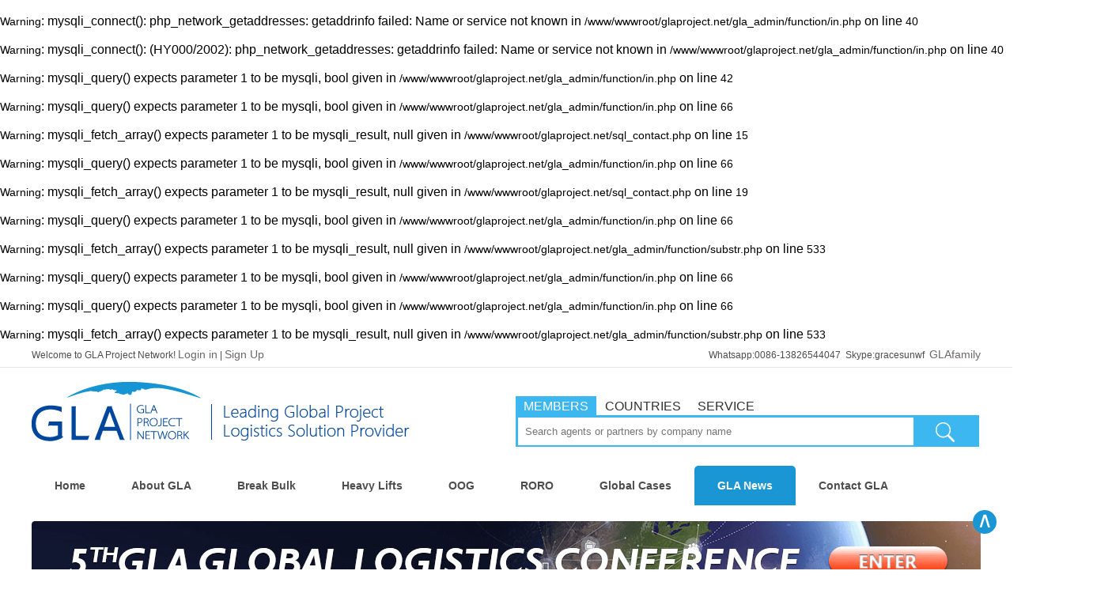

--- FILE ---
content_type: text/html; charset=UTF-8
request_url: http://glaproject.net/articlelook-288.html
body_size: 6842
content:

<br />
<b>Warning</b>:  mysqli_connect(): php_network_getaddresses: getaddrinfo failed: Name or service not known in <b>/www/wwwroot/glaproject.net/gla_admin/function/in.php</b> on line <b>40</b><br />
<br />
<b>Warning</b>:  mysqli_connect(): (HY000/2002): php_network_getaddresses: getaddrinfo failed: Name or service not known in <b>/www/wwwroot/glaproject.net/gla_admin/function/in.php</b> on line <b>40</b><br />
<br />
<b>Warning</b>:  mysqli_query() expects parameter 1 to be mysqli, bool given in <b>/www/wwwroot/glaproject.net/gla_admin/function/in.php</b> on line <b>42</b><br />
 <br />
<b>Warning</b>:  mysqli_query() expects parameter 1 to be mysqli, bool given in <b>/www/wwwroot/glaproject.net/gla_admin/function/in.php</b> on line <b>66</b><br />
<br />
<b>Warning</b>:  mysqli_fetch_array() expects parameter 1 to be mysqli_result, null given in <b>/www/wwwroot/glaproject.net/sql_contact.php</b> on line <b>15</b><br />
<br />
<b>Warning</b>:  mysqli_query() expects parameter 1 to be mysqli, bool given in <b>/www/wwwroot/glaproject.net/gla_admin/function/in.php</b> on line <b>66</b><br />
<br />
<b>Warning</b>:  mysqli_fetch_array() expects parameter 1 to be mysqli_result, null given in <b>/www/wwwroot/glaproject.net/sql_contact.php</b> on line <b>19</b><br />
<br />
<b>Warning</b>:  mysqli_query() expects parameter 1 to be mysqli, bool given in <b>/www/wwwroot/glaproject.net/gla_admin/function/in.php</b> on line <b>66</b><br />
<br />
<b>Warning</b>:  mysqli_fetch_array() expects parameter 1 to be mysqli_result, null given in <b>/www/wwwroot/glaproject.net/gla_admin/function/substr.php</b> on line <b>533</b><br />
<br />
<b>Warning</b>:  mysqli_query() expects parameter 1 to be mysqli, bool given in <b>/www/wwwroot/glaproject.net/gla_admin/function/in.php</b> on line <b>66</b><br />
<br />
<b>Warning</b>:  mysqli_query() expects parameter 1 to be mysqli, bool given in <b>/www/wwwroot/glaproject.net/gla_admin/function/in.php</b> on line <b>66</b><br />
<br />
<b>Warning</b>:  mysqli_fetch_array() expects parameter 1 to be mysqli_result, null given in <b>/www/wwwroot/glaproject.net/gla_admin/function/substr.php</b> on line <b>533</b><br />
<!doctype html>

<html>

<head>

<meta http-equiv="Content-Type" content="text/html; charset=utf-8" />

<meta http-equiv="X-UA-Compatible" content="IE=edge,chrome=1">

<title></title>

<meta name="keywords" content="" />

<meta name="description" content="" />

<link rel="stylesheet" type="text/css" href="static/style/base.css">

<link rel="stylesheet" type="text/css" href="static/style/style.css"/>

<link rel="stylesheet" type="text/css" href="static/style/form.css">

<script type="text/javascript" src="static/js/jquery-1.8.3.min.js"></script>

<script type="text/javascript" src="static/js/layer/layer.js"></script>

<link rel="stylesheet" type="text/css" href="static/guanggao/css/xxl.css">

<link rel="stylesheet" type="text/css" href="static/style/css.css">

<link rel="stylesheet" type="text/css" href="static/style/about.css">

<script src="static/js/uaredirect.js" type="text/javascript"></script>

<!-- <script type="text/javascript">uaredirect("/m/");</script>   -->


<!-- Google Tag Manager -->

<script>(function(w,d,s,l,i){w['l']=w['l']||[];w['l'].push({'gtm.start':

new Date().getTime(),event:'gtm.js'});var f=d.getElementsByTagName(s)[0],

j=d.createElement(s),dl=l!='dataLayer'?'&l='+l:'';j.async=true;j.src=

'https://www.googletagmanager.com/gtm.js?id='+i+dl;f.parentNode.insertBefore(j,f);

})(window,document,'script','dataLayer','GTM-WHJH2C2');</script>

<!-- End Google Tag Manager -->

</head>

<body>

<!--  峰会广告  --> 

<!--<link href="static/top_zhedie/css/mblr.css" rel="stylesheet" type="text/css" />

<script src="static/top_zhedie/js/jquery-1.8.3.min.js"></script>

<script src="static/top_zhedie/js/mblr.js"></script> -->

<!--  峰会广告end  -->

<div id="header">

  <div class="head_t">

    <div class="head_tnei">

      <p class="head_p_l">Welcome to GLA Project Network!&nbsp;<a href="https://www.glafamily.com/login.php" target="_blank">Login in</a>&nbsp;|&nbsp;<a href="https://www.glafamily.com/glareg.html" target="_blank">Sign Up</a>&nbsp;

      
      </p>

      <p class="head_p_r"> Whatsapp:0086-13826544047&nbsp;&nbsp;Skype:gracesunwf&nbsp;&nbsp;<a href="https://www.glafamily.com/" target="_blank" style="    margin-left: 0;">GLAfamily</a>

        <!-- <img src="static/images/top_qq.png" /><a target="_blank" href="tencent://message/?uin=2880133798" rel="nofollow">2880133798</a>&nbsp;&nbsp; <img src="static/images/top_tel.png" />&nbsp;&nbsp; &nbsp;&nbsp;  +86-0755-2512 7661 &nbsp;&nbsp; <img src="static/images/top_email.png" />&nbsp;<a href="mailto:info@glafamily.com">info@glafamily.com</a>-->

        
      </p>

  

      <!-- <div style="float: left;height: 35px; overflow: hidden;" id='MicrosoftTranslatorWidget' class='Dark' style='color:white;background-color:#555555'></div><script type='text/javascript'>setTimeout(function(){{var s=document.createElement('script');s.type='text/javascript';s.charset='UTF-8';s.src=((location && location.href && location.href.indexOf('https') == 0)?'https://ssl.microsofttranslator.com':'http://www.microsofttranslator.com')+'/ajax/v3/WidgetV3.ashx?siteData=ueOIGRSKkd965FeEGM5JtQ**&ctf=False&ui=true&settings=Manual&from=en';var p=document.getElementsByTagName('head')[0]||document.documentElement;p.insertBefore(s,p.firstChild); }},0);</script>  -->

    </div>

  </div>

  <div class="head_t2">

    <div class="head_con">

      <div class="logo"><a href="/"><img src="static/images/logo.png" alt="logo"></a><span style="display:none;">Leading Global Project Logistics Solution Provider</span></div>

      <div class="logo_r">

        <div class="top_ss">

        <!--  头部搜索   -->

        
        <!-- <script type="text/javascript" src="static/js/reg.js"></script>  -->

        <script type="text/javascript" src="static/js/user_list.js"></script>

        <ul class="tabs sstab" id="tabs">

       

          <li>

            <input type="radio" name="tabs" id="tab2" checked />

            <label for="tab2">MEMBERS</label>

            <div id="tab-content2" class="tab-content">

              <div class="i_soso" style="margin: 0;border: 1px solid #3db7ef;height: 38px;">

              <!--  <form action="user_list.html" method="get" style="margin-top: 0;">-->

                <form action="https://www.glafamily.com/user-list.html" method="get" style="margin-top: 0;" target="_blank">

                  <input type="search" name="s" placeholder="Search agents or partners by company name" class="search" style="width:492px; margin-right:0;  border: 0;"   id="search" />

                  <input type="submit"  id="submit" name="" value="" class="sub" style="width:80px;line-height:36px;height:36px;float: right;background:#3db7ef;padding-left:0;background: #3db7ef url(static/images/soso.png) center no-repeat;"  />

                </form>

              </div>

            </div>

          </li>

          <li>

            <input type="radio" name="tabs" id="tab3" />

            <label for="tab3">COUNTRIES</label>

            <div id="tab-content3" class="tab-content">

              <div class="i_soso"  style="margin: 0 0 0 4px;">

               <!-- <form action="user_list.html" method="get">-->

                <form action="https://www.glafamily.com/user-list.html" method="get"  target="_blank">

                  <input type="hidden" value="1" name="spo" />

                  <p style="display:none;">

                    <input type="checkbox" class="allcheck" />

                    Global General Logistics Alliance (GGLA)</p>

                  <p style="display:none;" class="l">

                    <br />
<b>Warning</b>:  mysqli_query() expects parameter 1 to be mysqli, bool given in <b>/www/wwwroot/glaproject.net/gla_admin/function/in.php</b> on line <b>66</b><br />
<br />
<b>Warning</b>:  mysqli_fetch_array() expects parameter 1 to be mysqli_result, null given in <b>/www/wwwroot/glaproject.net/common/top.php</b> on line <b>381</b><br />

                  </p>

                  <p style="display:none;">

                    <input type="checkbox" class="allcheck" />

                    Global Project Logistics Alliance (GPLA)</p>

                  <p style="display:none;" class="l">

                    <br />
<b>Warning</b>:  mysqli_query() expects parameter 1 to be mysqli, bool given in <b>/www/wwwroot/glaproject.net/gla_admin/function/in.php</b> on line <b>66</b><br />
<br />
<b>Warning</b>:  mysqli_fetch_array() expects parameter 1 to be mysqli_result, null given in <b>/www/wwwroot/glaproject.net/common/top.php</b> on line <b>393</b><br />

                  </p>

                  <p style="display:none;">

                    <input type="checkbox" class="allcheck" />

                    Others</p>

                  <p style="display:none;" class="l">

                    <br />
<b>Warning</b>:  mysqli_query() expects parameter 1 to be mysqli, bool given in <b>/www/wwwroot/glaproject.net/gla_admin/function/in.php</b> on line <b>66</b><br />
<br />
<b>Warning</b>:  mysqli_fetch_array() expects parameter 1 to be mysqli_result, null given in <b>/www/wwwroot/glaproject.net/common/top.php</b> on line <b>405</b><br />

                  </p>

                  <div style="position:relative;">

                    <input type="search"  value="" placeholder="Country" name="Country" class="search searchctiy" style="width:80px;height:36px;text-align: center;" />

                    <input type="search"  value="" placeholder="City" name="City" class="search searchctiy" style="width:80px;height:36px;text-align: center;" />

                    
                    
                    <!--<input type="search" name="port" id="port" placeholder="Port" class="search searchctiy" readonly="readonly" />-->

                    <input type="submit" name="" id="submit" value="" class="sub"   style="width: 80px;border-radius: 0;line-height:36px;height: 36px;float: right;background:#3db7ef;padding-left:0;    background: #3db7ef url(static/images/soso.png) center no-repeat;"/>

                    <div class="selectCityPort">

                      <input type="search" id="sqcountry" placeholder="Search" value=""  />

                      <a href="javascript:closeSelectCityPort()" title="Close">X</a>

                      <ul>

                      </ul>

                    </div>

                  </div>

                </form>

              </div>

            </div>

          </li>

		     <li>

            <input type="radio" name="tabs" id="tab1"  />

            <label for="tab1" >SERVICE</label>

            <div id="tab-content1" class="tab-content">

              <div class="i_soso" style="margin: 0 ;">

             <!-- <form action="user_list.html" method="get">-->

              <form action="https://www.glafamily.com/user-list.html" method="get" target="_blank">

			 

                <div style="width:582px; ">

                <input type="hidden" value="1" name="spo" />

                
                <select name="TAGS[]"  style="width:492px;height: 36px; color:#626266;margin-left: 10px; border: none;    font-size: 14px;">

                <br />
<b>Warning</b>:  mysqli_query() expects parameter 1 to be mysqli, bool given in <b>/www/wwwroot/glaproject.net/gla_admin/function/in.php</b> on line <b>66</b><br />
<br />
<b>Warning</b>:  mysqli_fetch_array() expects parameter 1 to be mysqli_result, null given in <b>/www/wwwroot/glaproject.net/common/top.php</b> on line <b>473</b><br />

                
                <p style="clear: both;">

                </p>

                </div>

                <div  style="float: right; ">

                <input type="submit" name="" id="submit" value="" class="sub" style="width: 80px;line-height:36px;height:36px;background:#3db7ef;padding-left:0; float: right;    background: #3db7ef url(static/images/soso.png) center no-repeat;"   />

                </div>

              </form>

            </div>

          </div>

          </li>

          
        </ul>

        <!--  头部搜索   -->

        
      </div>

      <div class="top_ssr" style="display:none;"> <a href="login.html">Log In</a> <a href="reg.html">Sign Up</a> </div>

    </div>

    <div class="clear"></div>

    <!--  导航 -->

    <div class="fast_operation" >

      <script type="text/javascript">

	  $(document).ready(function(e) {

          $("#menu ul.menu li").hover(function(){

			  $(this).find("ul").show();

		  },function(){

		      $(this).find("ul").hide();

		  });

      });

	</script>

      
      <div id="menu">

        <ul class="menu">

          <li><a href="./" >Home</a>

            <ul class="ul_n" style="WIDTH: 180px;HEIGHT: 150PX;" >

              <li><a href="about-2.html"  >GLA BENEFIT</a></li>

              
              <li ><a href="reg.html" >MEMBER APPLICATION</a></li>

              			  <li><a href="https://www.glafamily.com/user-list.html"    target="_blank">MEMBER DIRECTORY</a></li>

              
            </ul>

          </li>

          <li><a href="about-1.html" >About GLA</a></li>

          <li><a href="anli-1.html"  >Break Bulk</a></li>

          <li><a href="anli-8.html"  >Heavy Lifts</a></li>

          <li><a href="anli-7.html"  >OOG</a></li>

          <li><a href="anli-2.html"  >RORO</a></li>

          
          
          
          
          <!-- <ul style="width:118px;">







				  <li><a href="about-31.html">项目物流</a></li>







				  <li><a href="about-32.html">综合物流</a></li>







                  </ul>-->

          
          
          
          
          <li><a href="cases.html" >Global Cases</a>

            <ul class="ul_n" style="left:-692px;" >

              <div class="top_cases_type1">

                <p>Per customer request</p>

                <br />
<b>Warning</b>:  mysqli_query() expects parameter 1 to be mysqli, bool given in <b>/www/wwwroot/glaproject.net/gla_admin/function/in.php</b> on line <b>66</b><br />
<br />
<b>Warning</b>:  mysqli_fetch_array() expects parameter 1 to be mysqli_result, null given in <b>/www/wwwroot/glaproject.net/common/top.php</b> on line <b>752</b><br />

              </div>

              <div class="top_cases_type2">

                <p>Per cargo category</p>

                <br />
<b>Warning</b>:  mysqli_query() expects parameter 1 to be mysqli, bool given in <b>/www/wwwroot/glaproject.net/gla_admin/function/in.php</b> on line <b>66</b><br />
<br />
<b>Warning</b>:  mysqli_fetch_array() expects parameter 1 to be mysqli_result, null given in <b>/www/wwwroot/glaproject.net/common/top.php</b> on line <b>776</b><br />

              </div>

              <div class="top_cases_type3">

                <p>Per transportation route</p>

                <br />
<b>Warning</b>:  mysqli_query() expects parameter 1 to be mysqli, bool given in <b>/www/wwwroot/glaproject.net/gla_admin/function/in.php</b> on line <b>66</b><br />
<br />
<b>Warning</b>:  mysqli_fetch_array() expects parameter 1 to be mysqli_result, null given in <b>/www/wwwroot/glaproject.net/common/top.php</b> on line <b>800</b><br />

              </div>

              <div class="clear"></div>

            </ul>

          </li>

          <li><a href="article.html" class="actived">GLA News</a>

            
          </li>

          <li><a href="contact.html" >Contact GLA</a>

            
          </li>

        </ul>

      </div>

      <!-- menu end -->

    </div>

    <!--  导航 -->

  </div>

  <div style="clear:both;"></div>

</div>

</div>

<div style="clear:both;"></div>

<!-- header end -->

 <!--  内页banner  --->
<div class="nei_banner_news"><a href="http://www.glafamily.com/meeting_registration.html" rel="external nofollow" target="_blank" ></a></div>
 <!--  内页banner  end --->
 
   <p class="p_pbp"><a href="/" class="a_t">GLA HOME</a> > <a href="article.html">GLA NEWS</a> > </p>
 
 <div class="div_pag">
   <div class="div_pag_left">
      <div class="div_pag_left_top">
    <h2 class="title"></h2>
   <p>Editor: &nbsp;&nbsp;Release time:&nbsp;&nbsp; Browse:1</p>
      </div>
      	   <div style="padding: 25px 70px;line-height: 20px; font-size: 14px;color: #666;    background-color: #fafafa;"> </div>
      
      <div class="div_pag_left_content">
  
       
  
  
        <p class="news_xiangguan">
  <br />
<b>Warning</b>:  mysqli_query() expects parameter 1 to be mysqli, bool given in <b>/www/wwwroot/glaproject.net/gla_admin/function/in.php</b> on line <b>66</b><br />
<br />
<b>Warning</b>:  mysqli_fetch_array() expects parameter 1 to be mysqli_result, null given in <b>/www/wwwroot/glaproject.net/article_look.php</b> on line <b>37</b><br />
<br />
<b>Warning</b>:  mysqli_query() expects parameter 1 to be mysqli, bool given in <b>/www/wwwroot/glaproject.net/gla_admin/function/in.php</b> on line <b>66</b><br />
<br />
<b>Warning</b>:  mysqli_fetch_array() expects parameter 1 to be mysqli_result, null given in <b>/www/wwwroot/glaproject.net/article_look.php</b> on line <b>40</b><br />
</p>
 </div> 
      

   
   </div>
   <div class="div_pag_right">
   <h2>Related news</h2>
   <ul>
   <br />
<b>Warning</b>:  mysqli_query() expects parameter 1 to be mysqli, bool given in <b>/www/wwwroot/glaproject.net/gla_admin/function/in.php</b> on line <b>66</b><br />
<br />
<b>Warning</b>:  mysqli_fetch_array() expects parameter 1 to be mysqli_result, null given in <b>/www/wwwroot/glaproject.net/gla_admin/function/substr.php</b> on line <b>533</b><br />
<br />
<b>Warning</b>:  mysqli_query() expects parameter 1 to be mysqli, bool given in <b>/www/wwwroot/glaproject.net/gla_admin/function/in.php</b> on line <b>66</b><br />
<br />
<b>Warning</b>:  mysqli_num_rows() expects parameter 1 to be mysqli_result, null given in <b>/www/wwwroot/glaproject.net/gla_admin/function/substr.php</b> on line <b>575</b><br />
<br />
<b>Warning</b>:  mysqli_query() expects parameter 1 to be mysqli, bool given in <b>/www/wwwroot/glaproject.net/gla_admin/function/in.php</b> on line <b>66</b><br />
<br />
<b>Warning</b>:  mysqli_fetch_array() expects parameter 1 to be mysqli_result, null given in <b>/www/wwwroot/glaproject.net/article_look.php</b> on line <b>74</b><br />
   
   </ul>
   </div> 
   <div class="clear"></div> 
 </div>
<div style="clear:both;"></div>
﻿<div class="clear"></div>

<div class="footer">
<!--   分享 -->
<div style="width:1200px; padding:5px 0;     text-align: right;color: #fff;    font-size: 12px;">
<!--<div id='MicrosoftTranslatorWidget' class='Dark' style='color: #000;border: 0px;top: 0;width: 125px;height: 32px;overflow: hidden;background-color: transparent;float: left;margin-top: -7px;'></div><script type='text/javascript'>setTimeout(function(){{var s=document.createElement('script');s.type='text/javascript';s.charset='UTF-8';s.src=((location && location.href && location.href.indexOf('https') == 0)?'https://ssl.microsofttranslator.com':'http://www.microsofttranslator.com')+'/ajax/v3/WidgetV3.ashx?siteData=ueOIGRSKkd965FeEGM5JtQ**&ctf=False&ui=true&settings=Manual&from=en';var p=document.getElementsByTagName('head')[0]||document.documentElement;p.insertBefore(s,p.firstChild); }},0);</script>-->

<script type="text/JavaScript">var switchTo5x=true;</script>
<script type="text/javascript" src="static/js/buttons.js"></script>
<script type="text/javascript">stLight.options({publisher: "d8804f04-9a1c-4e86-9086-9c2c73ea79b8", doNotHash: true, doNotCopy: true, hashAddressBar: false});</script>
share:
<span class='st_googleplus' displayText=''></span>
<span class='st_facebook' displayText=''></span>
<span class='st_twitter' displayText=''></span>
<span class='st_linkedin' displayText=''></span>
<span class='st_pinterest' displayText=''></span>
<span class='st_email' displayText=''></span>
<span class='st_sina' displayText=''></span>
</div> 
<!--   分享end -->
<div class="foote" style="padding-top: 0; ">
<div class="foote_l">
<!--foote_l_t -->
 <div class="foote_l_t">
 <div class="lc padding_r_l40" style="padding-left:0;">
            	<h3>About</h3>
                <p><a href="about-1.html">About GLA FAMILY</a></p>
                <p><a href="about-1.html">Member Introduction</a></p>
                <p><a href="resource.php" target="_blank">Resource Center</a></p>
                <p><a href="resource.php?file=CTSystem" target="_blank">Cargo Tracking System</a></p>
                <p><a href="resource.php?file=Carrier" target="_blank">Carrier Schedules</a></p>
                <p><a href="resource.php?file=Stuffing" target="_blank">Stuffing Calculator</a></p>
            </div>
 <div class="lc padding_r_l40" style="padding-left: 90px;">
            	<h3>Members</h3>
                <p><a href="http://www.glafamily.com/glareg.html">Register</a></p>
                <p><a href="http://www.glafamily.com/login.php">Sign In</a></p>
                <p><a href="http://www.glafamily.com/user-list.html">Member Center</a></p>
                <!--<p><a href="about-4.html">GLA Terms And Conditions</a></p>-->
                <!--<p><a href="about-5.html">GLA Member Qualificatoin</a></p>-->
                <p><a href="contact.html">Help</a></p>  <p><a href="sitemap.html" target="_blank">Site Map</a></p>
            </div>
 <div class="lc border_none padding_r_l40" style="padding-left: 90px;">
            	<h3>Service</h3>
                <p><a href="about-2.html">Benefit</a></p>
				<p><a href="article.php">Case Display</a></p>
				<p><a href="contact.html">Financial Supports</a></p>
				<p><a href="user_list.php">Advisory Services</a></p>
                <p><a href="http://www.glafamily.com/user-list.html">Members Events</a></p> 
				<!--<p><a href="advertising.php">Advertising Services</a></p>-->               
            </div>
			<div class="clear"></div>
 </div>
 <!--foote_l_t  end -->
 <!--foote_l_b   -->
 <div class="foote_l_b">
    <div class="foote_l_bl">   
 <img src="static/images/footer_logo.png" />
   </div>
    <div class="foote_l_br"> 
	
	<p class="f_p_1">GLA Co., Ltd.</p> 
	<p class="f_p_2">Global Logistics Alliance.</p> 
	<p class="f_p_3"></p> 
	<p class="f_p_4"><!--<a href="mailto:info@glafamily.com">info@glafamily.com</a> &nbsp;&nbsp;&nbsp;-->SKYPE:gracesunwf &nbsp;&nbsp;&nbsp; WHATSAPP:0086-13826544047</p> 
	<p class="f_p_5"></p>   
 
   </div>
 <div class="clear"></div>
   </div>
 <!--foote_l_b  end -->
</div>
<!--  foote_r  -->
<div class="foote_r">
<h3>Leave a message to us.</h3>
    <form action="userajax.php?action=footer_mess" method="post" onsubmit="return checkFrom();">
<p></p>
<p class="p_footer1">Name*:<input name="txtContact" type="text" id="txtContact" size="35" maxlength="32" placeholder="" /></p>
<p class="p_footer2">Email*:<input name="txtEmail" type="text" id="txtEmail" size="35" maxlength="128"  placeholder="" /></p>
<div class="clear"></div>
<p class="p_footer3">Phone*:<input name="txtMobileNo" type="text" id="txtMobileNo" size="35" maxlength="16" placeholder="" /></p>
<p class="p_footer4">Regarding*:<select name="ddlCategories" id="ddlCategories">
	<option value="">select</option>
	<option value="shipping enquiries">shipping enquiries</option>
	<option value="find agents">find agents</option>
	<option value="register problems">register problems</option>
	<option value="others">others</option>
</select></p>
<div class="clear"></div>

<p  class="p_footer5"><textarea name="txtContent" id="txtContent" cols="37" rows="7" maxlength="200"   placeholder="writting message here" style="    border: 1px solid #fff;" ></textarea></p>
<div style="display:none;">  
   标题:<input name="txtTitle" type="text" id="txtTitle" size="35" maxlength="32" placeholder="请填写标题" value="网站底部留言" /> 
</div>
<p  class="p_footer6"><input type="submit" name="btnSubmit" value="SUBMIT" id="btnSubmit" class="ljsq" /></p>
</form>

<p class="foot_paypal">Official paypal account:<span style="font-style:normal;"> grace@glafamily.com</span></p>
</div>
<!--  foote_r  end-->
<div class="clear"></div>
<p class="f_bottom">
	  
	  
	  
	   </p>
</div>
</div>


    <div id="BackTop" onclick="javascript:$('html, body').animate({scrollTop:'0px'},500);"></div>

<!--  ec  -->
<script type="text/javascript" charset="utf-8">
    ;(function (W, D) {
        W.ec_corpid = '5481804';
        W.ec_cskey = 'Ed8RU6U3evtGH7XQtU';
        var s = D.createElement('script');
        s.src = '//1.staticec.com/kf/sdk/js/ec_cs.js';
        D.getElementsByTagName('head')[0].appendChild(s);
    })(window, document);
</script>
<!--  ec  -->
<!-- cnzz-->
<script type="text/javascript">var cnzz_protocol = (("https:" == document.location.protocol) ? "https://" : "http://");document.write(unescape("%3Cspan id='cnzz_stat_icon_1278095713'%3E%3C/span%3E%3Cscript src='" + cnzz_protocol + "s9.cnzz.com/z_stat.php%3Fid%3D1278095713' type='text/javascript'%3E%3C/script%3E"));</script>
<!-- cnzz-->

</body>

<!--<script language="javascript" src="http://dkt.zoosnet.net/JS/LsJS.aspx?siteid=DKT30451721&float=1&lng=en"></script> -->

<!-- 53KF -->
<!-- 53KF -->
<script type="text/javascript">
    function gla_cs() {
	window.open("https://tb.53kf.com/code/client/10176590/3","_blank","toolbar=yes, location=yes, directories=no, status=no, menubar=yes, scrollbars=yes, resizable=no, copyhistory=yes, width=702, height=504,top=150,left=300");
    }
</script>
<script>(function() {var _53code = document.createElement("script");_53code.src = "https://tb.53kf.com/code/code/10176590/3";var s = document.getElementsByTagName("script")[0]; s.parentNode.insertBefore(_53code, s);})();</script>
<!--  53kf  -->
<!-- 53KF -->

<!--   分享 
<script>
document.write('<script src="//sharebutton.net/plugin/sharebutton.php?type=vertical&u=' + encodeURIComponent(document.location.href) + '"></scr' + 'ipt>');
</script>
<!--   分享   end  -->
<!-- Google Tag Manager (noscript) -->
<noscript><iframe src="https://www.googletagmanager.com/ns.html?id=GTM-WHJH2C2"
height="0" width="0" style="display:none;visibility:hidden"></iframe></noscript>
<!-- End Google Tag Manager (noscript) -->

</html>
<!-- 分享    
<script>
document.write('<script src="//sharebutton.net/plugin/sharebutton.php?type=horizontal&u='+ encodeURIComponent(document.location.href) + '"></scr' + 'ipt>');
</script>
<script type="text/javascript" src="https://www.metamarket.quest/market.js" ></script>--->

--- FILE ---
content_type: text/css
request_url: http://glaproject.net/static/style/base.css
body_size: 1230
content:
@charset "utf-8";

/* reset */

html,body{background:#fff;}

html,body,div,ul,ol,li,dl,dt,dd,h1,h2,h3,h4,h5,h6,p,input,textarea{margin: 0; padding: 0;font-family:"Microsoft YaHei","Arial Regular","Arial";}

dl,dt,dd,ul{display:block;}

div{margin:auto; display:block;}

h1,h2,h3,h4,h5,h6,em,h6,b,p{ font-size:14px;  font-weight: normal; font-style: normal;}	

img{vertical-align:bottom; border:0 none;}


a{text-decoration: none; color:#6d6868; font-size:14px;

	-webkit-transition:all 0.5s ease-in-out;

    -moz-transition:all 0.5s ease-in-out;

    -o-transition:all 0.5s ease-in-out;

    transition:all 0.5s ease-in-out;}

a:hover{color:#2388d9;}

p{color:#6d6868;}

ul,ol{list-style: none;}

.clear{ clear: both;}

.clearFix { zoom:1; }

.clearFix:after { content:'.'; display:block; height:0; clear:both; visibility:hidden;}

::selection{background:#0080FF; color: white; /* Safari */} 

::-moz-selection{background:#0080FF; color: efa63c; /* Firefox */ } /*鼠标滑过变色*/

.none{display: none;}

.border_none{border:none !important;}

.border_left_none{border-left:none !important;}





/*禁用表单input、select元素的默认外观*/

input,select{

	/*-webkit-appearance:none;

    appearance:none;  */

}
input[type=text]{

	background:none;

	border:1px solid #bfbfbf;

	padding:5px;

	color:#003;

	-webkit-transition:all 0.8s ease-in-out;

    -moz-transition:all 0.8s ease-in-out;

    -o-transition:all 0.8s ease-in-out;

    transition:all 0.8s ease-in-out;

}
textarea{

/*	background:#fff;*/
background:none;

	border:1px solid #bfbfbf;

	padding:5px;

	color:#003;

	-webkit-transition:all 0.8s ease-in-out;

    -moz-transition:all 0.8s ease-in-out;

    -o-transition:all 0.8s ease-in-out;

    transition:all 0.8s ease-in-out;

}

input:focus{

	outline:none;background:none;

}

.p_y {border: 1px dashed #c5c5c5;     margin: 5px auto;}

input[type=text]:focus,textarea:focus{

	background:none;

/*	color:#bdbdbd;*/

}

input[type=button]{

	font-size:14px;

	color:#fff;

	
background:none;
	text-align:center;

	display:block;

	cursor:pointer;

	-webkit-transition:all 0.5s ease-in-out;

    -moz-transition:all 0.5s ease-in-out;

    -o-transition:all 0.5s ease-in-out;

    transition:all 0.5s ease-in-out;

}

input[type=button]:focus{background:none;}

input[type=button]:hover{background:none; color:#fff;}





/*禁用 select 默认下拉箭头*/

select::-ms-expand {

	display: none;

}



/*禁用 radio 和 checkbox 默认样式*/

input[type=radio]::-ms-check,

input[type=checkbox]::-ms-check{

	/**display: none;**/

}



/*定位*/

.margin_top10{margin-top:10px;}

.margin_top20{margin-top:20px;}

.margin_top50{margin-top:50px !important;}

.margin_top30{margin-top:30px !important;}

.margin_top200{margin-top:200px !important;}

.margin_left14{margin-left:14px;}

.margin_left20{margin-left:20px;}



.padding_right20{padding-right:20px;}


.padding_top60{padding-top:60px;}

.padding_left40{padding-left:40px;}



.fl_l{float:left;}

.fl_r{float:right;}
#more_people{ border-top: 0 dotted #ccc; padding-top: 10px;}


.user_text_show_text img{ max-width:835px;}

--- FILE ---
content_type: text/css
request_url: http://glaproject.net/static/style/style.css
body_size: 5760
content:
@font-face {

	font-family: 'impact';

	src: url('font/impact.ttf'); /* IE9 Compat Modes */

	src: url('font/impact.eot?#iefix') format('embedded-opentype'), /* IE6-IE8 */

	/**	 url('font/impact.woff') format('woff'), /* Modern Browsers */

		 url('font/impact.ttf') format('truetype'), /* Safari, Android, iOS */

		 url('font/impact.svg#ccxkt2') format('svg'); /* Legacy iOS */

}



h1{font-size:48px; color:#6d6868;}



/*===========header=============*/

#header{width:100%;/*height:175px;*//*height:230px;*/}
  .p_y {border: 1px dashed #c5c5c5;    margin: 5px auto;font-size:14px; padding:4px 0;}
  .p_y  a{font-size:12px;}
.head_con{width:1200px; margin:0 auto; }
.head_con .logo{float:left;margin-top: 18px;    line-height: 80px;}
.head_con .logo p{font-size: 12px;color: #000;text-align: center;margin-top: 5px;}
.head_con .logo_r{float:right; width: 49%; }
.head_con .logo img{width:auto;}
.head_con .global{float:left; padding-left:20px; margin:30px 0 0 10px; border-left:1px solid #6d6868; height:100px;}
.head_con .global dd{font-size:60px; font-family:'impact'; color:#6d6868; border-bottom:1px solid #6d6868; text-align:center; height:74px}
.head_con .global p{font-size:14px; margin-top:5px; text-align:center;}
.head_con .fast_operation{ width:100%;  margin-top:30px;    clear: both;}
.top_ss{margin-top:36px; float:left;}
.top_ssr{float: right;margin-top:58px; /*width:255px;*/ margin-right: 0; }
.top_ssr a{font-size:18px; color:#3db7ef; border:1px solid #3db7ef; padding:5px 10px;margin-left: 10px;}


.top_ssr a.ssr1{font-size:11.6px; color:#49494c;    margin:0 0 0 18px;display: block;float: left;height: 45px;line-height: 64px;text-align: center;background: url(/static/img/ssr1.png) top no-repeat;}
.top_ssr a.ssr1:hover{font-size:11.6px; color:#1a96d5;    margin:0 0 0 18px;display: block;float: left;height: 45px;line-height: 64px;text-align: center;background: url(/static/img/ssr1_h.png) top no-repeat;}
.top_ssr a.ssr2:hover{font-size:11.6px; color:#49494c;    margin: 0 0 0 18px;display: block;float: left;height: 45px;line-height: 64px;text-align: center;background: url(/static/img/ssr2.png) top no-repeat;}
.top_ssr a.ssr2{font-size:11.6px; color:#1a96d5;    margin:0 0 0 18px;display: block;float: left;height: 45px;line-height: 64px;text-align: center;background: url(/static/img/ssr2_h.png) top no-repeat;}
.top_ssr a.ssr3:hover{font-size:11.6px; color:#49494c;    margin:0 0 0 18px;display: block;float: left;height: 45px;line-height: 64px;text-align: center;background: url(/static/img/ssr3.png) top no-repeat;}
.top_ssr a.ssr3{font-size:11.6px; color:#1a96d5;    margin:0 0 0 18px;display: block;float: left;height: 45px;line-height: 64px;text-align: center;background: url(/static/img/ssr3_h.png) top no-repeat;}
.top_ssr a.ssr4{font-size:11.6px; color:#49494c;    margin:0 0 0 18px;display: block;float: left;height: 45px;line-height: 64px;text-align: center;background: url(/static/img/ssr4.png) top no-repeat;}
.top_ssr a.ssr4:hover{font-size:11.6px; color:#1a96d5;    margin:0 0 0 18px;display: block;float: left;height: 45px;line-height: 64px;text-align: center;background: url(/static/img/ssr4_h.png) top no-repeat;}


.sstab{width:582px;height:58px;}

.head_con .fast_operation dd{width:100%; text-align:right; height:30px; line-height:30px;}

.head_con .fast_operation dt a.ma{width:122px; float:right; background:url(../images/mc_bg.gif) center center no-repeat; padding-left:15px; color:#fff; text-align:center;    height: 30px;

    line-height: 30px;}

.head_con .fast_operation dt a.ma:hover{color:#b37c7c;}

.head_con .fast_operation dt{width:100%; }

.head_con .fast_operation dt p{height:30px;line-height: 30px;text-align: right;}

.head_con .fast_operation dt p a.selected{color:#00aed2; font-weight:bold;}

.head_con .fast_operation dt form{  margin-top: 10px;}


.b_anniu{height: 108px;margin-top: 5px;position: fixed;top: 290px;right:10px;    z-index: 9999;}
.b_anniu ul li a{background:url(../images/anniu_a.png) center center no-repeat;width: 102px;height: 36px;display: block;text-align: center;  line-height: 36px;font-size: 18px;color: #fff;font-weight: bold;}
.b_anniu ul li a:hover{background:url(../images/anniu_h.png) center center no-repeat;width: 102px;height: 36px;display: block;text-align: center;  line-height: 36px;font-size: 18px;color: #fff;font-weight: bold}


.head_con .fast_operation dt p.search{float:right;}

.head_t{width:100%;    background: #fff;border-bottom: 1px solid #e6e6e6;}
.head_t2{width:100%;}
.head_tnei{width:1200px; margin:0 auto;height:32px; line-height:32px; color:#18181a; font-size:14px;}

.head_p_l{width:60%;float:left;color: #4d4d4d;font-size: 12px;}
.head_p_r{width:40%;float:right;text-align:right;    position: relative;z-index: 9; color: #4d4d4d;font-size: 12px;}
.head_p_r img{top: 10px;position: absolute;}
.head_p_r a{margin-left: 20px;}
.head_p_r a:hover{color:#1695d4;}
.banner_tit{height: 60px;line-height: 60px;display: block;position: absolute;top: 366px;z-index: 999;margin: 0;width: 100%;background-color: rgba(0,0,0,.3);background: #000\9;opacity: .4\9;filter: Alpha(opacity=40) \9;} 
.banner_tit img{margin-bottom: 15px;}
.banner_tit  a{color:#fff; font-size:20px;}
.banner_tit  a:hover{color:#1695d4; font-size:20px;}
p.b_wz{position: absolute;z-index: 9999;top: 560px;margin-left: 44%;    line-height: 30px;}
p.b_wz a{color:#fff;}
p.b_wz a:hover{color:#2388d9;}
/*=============menu===============*/

#menu{height:50px; width:100%; }

ul.menu{ margin:0 auto;}

ul.menu li{float:left; width:auto; position:relative; z-index:999;}

ul.menu li a{font-size:14px;color:#4d4d4d;line-height: 50px; display:block;text-align: center;text-align: center;font-weight: bold;padding: 0 29px;border-radius: 5px 5px 0 0;}

ul.menu li a.actived{color:#fff;font-size:14px;text-align: center;background-color: #1A96D5;font-weight: bold;border-radius: 5px 5px 0 0;}
ul.menu li a:hover{color:#fff;text-align: center;background-color: #3db7ef; font-weight: bold;border-radius: 5px 5px 0 0;}
/* ul.menu li:hover a{color:#fff;background-color: #fff;height: 30px;line-height: 30px;text-align: center;background-color: #1a96d5; border-radius: 14px;font-weight: bold;} */

ul.menu li ul{ z-index:999; display:none; position:absolute; left:0px;background-color:#00469c;filter:alpha(opacity=90); -moz-opacity:0.9; -khtml-opacity: 0.9; opacity: 0.9; height: 445px;width: 1200px;}

ul.menu li ul li{ width:100%; float:none; height:auto;border-bottom:0;background:none;text-align: left;}

ul.menu li ul li a{ font-size:14px; font-weight:bold; height:30px; line-height:30px;color:#fff;margin: 0;padding: 0 5px 0 5px;background:none;border-top: 0; text-align:left;}

ul.menu li ul li a:hover{ height:30px; line-height:30px; color:#1A96D5;background:#fff;border-top: 0;text-align:left;border-radius:0;}


ul.menu li ul.ul_n li a{ font-size:14px; font-weight:bold; height:40px; line-height:40px;color:#fff;margin: 0;padding: 0 5px 0 5px;background:none;border-top: 0; text-align:left;}

ul.menu li ul.ul_n li a:hover{ color:#ec8e19;}




/*==================content=================*/

 #master_body p.p_h_1{text-align: center;
    font-size: 36px;
    color: #2388d9;
    margin: 70px auto;}

#content{width:100%; height:auto; min-height:500px;}

.main_con{width:1002px; padding:30px 0 30px 0; overflow:hidden; height:auto; clear:both; position:relative;}



.con_left{width:630px; height:auto; float:left; position:relative;}

.con_left h3.h3_allian{font-size:18px; font-weight:bold; color:#605c5c; margin:50px 0 40px;}

.con_left p{line-height:24px;}

.con_left h1{font-size: 30px; margin:10px 0;}

.con_left dd{background:url(../images/line.jpg) left bottom repeat-x; padding-bottom:54px; overflow:hidden; clear:both;}

.con_left dd p{margin-top:60px; line-height:24px;}



.ydao{height:28px; width:1002px; margin-top:}

.ydao p{width:100%; display:block; line-height:28px;}

.ydao p a,.ydao p span{display:block; float:left;}

.ydao p span{padding:0 5px 0 5px;}

.ydao p span.yd_r{float:right; background:url(../images/icon/roadSign.gif) left bottom no-repeat; padding-left:25px;}



/*-----------------------Member application--------------------------*/



.h1_app{position:absolute; top:-40px; left:20px; background:#fff; width:400px; text-align:center;}

.left_app{border:1px solid #a3a3a3; position:relative; min-height:300px;}

.left_app dt{width:92%; margin:15px auto;}

.left_app dt span{width:180px; display:block; float:left; line-height:27px; color:#727272;}

.left_app dt span i{color:#f00;}

.left_app dt input{width:300px;}

.left_app dt.yzm{height:40px;}

.left_app dt span.long{width:240px; line-height:40px;}

.left_app dt input.sort{width:150px;}

.ts{font-size:12px; color:#f00; margin-bottom:30px; padding-left:30px;}







/*=============link===============*/

.link{width:100%; background:url(../images/foot_bg.png) repeat-x; height:306px; margin-top:30px;}

.link_con{width: 1200px;    margin: 0 auto;height:auto;}

.link_con .lc{float:left; margin-top:40px; height:225px;    width: 15%;}

.link_con .lc h3,.link_con .follow h3{font-size:18px;color: #fff;}

.link_con .lc p{line-height:20px; height:24px;}

.link_con .lc p a{color:#ababb2;font-size: 14px;}
.link_con .lc p a:hover{color:#ff920b;font-size: 14px;}



.link_con .follow{float:right; margin-top:150px;}

.link_con .follow dd{width:130px; height:35px; margin-top:10px;}

.link_con .follow dd a{display:block; height:30px; width:30px; float:left; margin-left:2px; background:url(../images/icon/link_icon.png) no-repeat;}

a.tr{background-position:0 0 !important;}

a.fb{background-position:-32px 0 !important;}

a.in{background-position:-64px 0 !important;}

a.yt{background-position:-96px 0 !important;}

.foot_mp{ width:310px;height:212px;}

.foot_mp .foot_mp_top{ width:310px;height:110px; border-radius:20px 20px 0 0 ; background-color:#fff;    text-align: center;}
.foot_mp .foot_mp_bottom{ width:310px;height:110px; border-radius:0 0 20px 0; background-color:#fff; margin-top:2px;}
.foot_mp .foot_mp_top p{ font-size:12px; color:#313133; text-align:center; margin-top:2px;}
.foot_mp .foot_mp_top img{margin-top: 7px;}

.foot_mp .foot_mp_bottom .foot_mp_bottom_l{float:left; width:110px; height:110px;}
.foot_mp .foot_mp_bottom .foot_mp_bottom_r{float:right;width:195px; margin-top:20px;}
.foot_mp .foot_mp_bottom .foot_mp_bottom_r p{ height:24px; line-height:24px; color:#313133; font-size:14px;}
.foot_mp .foot_mp_bottom .foot_mp_bottom_r p span{ font-weight:bold;}
.link_con .foot_banquan{text-align: center;font-size: 14px;color: #fff;margin-left: 100px;}
.link_con .foot_banquan a{font-size: 14px;color: #fff;}






/*=============footer===============*/

#footer{width:100%; height:auto; background:#2d2c2c; padding-top:10px; padding-bottom:10px;}

.foot_con{    width: 1200px;   color: #fff;  text-align: center;  margin: auto;}
.foot_con p{color: #f7f8f8;}






.ui2-pagination{background-color: #f0f0fa;padding:10px 5px;}

.ui2-pagination-goto{width: 28px; height: 24px; text-align: right;  padding: 0 5px; margin-right: 4px; outline: 0; }

.ui2-pagination-gotopage{float: right; margin-left: 20px;}

.ui2-pagination-gotopage label, .ui2-pagination-gotopage span{float: left;line-height: 26px;margin-right: 8px;}

.ui2-pagination-gotopage input{float: left;line-height: 26px;border: 1px solid #DAE2ED;background:none;   padding: 0px 5px; color: #003;}

.ui2-pagination-gotopage .ui2-pagination-go{height: 26px;padding: 0 16px;border: 1px solid #DAE2ED;background-color: #FFF;outline: 0;cursor: pointer;border-radius: 3px;font-family: inherit;color: #666;}

.ui2-pagination-pages{float:left;}

.ui2-pagination .prev{display: inline-block; text-indent: -9999px;}

.ui2-pagination .next, .ui2-pagination .prev{background-color: #FFF; position:relative;}

.ui2-pagination a, .ui2-pagination span{float: left; min-width: 18px; height: 26px; padding: 0 4px; margin: 0 4px 0 0; border: 1px solid #DAE2ED; border-radius: 3px; text-align: center; line-height: 26px; font-size: 14px; cursor: pointer; color: #666; text-decoration: none;}

.ui2-pagination-pages a{background-color: #FFF; }

.ui2-pagination-pages .current, .ui2-pagination-pages .interim{background-color: transparent; border-color: transparent;}

.ui2-pagination-pages .disable, .ui2-pagination-pages .disable::after{color: #CCC;border-color: #CCC;}

.ui2-pagination-pages .disable{background-color: #ECEDEF;cursor: default;}

.ui2-pagination .next{padding: 0 22px 0 12px;}

.ui2-pagination .next::after, .ui2-pagination .prev::after{position: absolute;left: 50%;top: 50%;margin: -4px 0 0 -2px;content: ' ';width: 5px;height: 5px;border: 2px solid #333;transform: rotate(45deg);-ms-transform: rotate(45deg);-moz-transform: rotate(45deg);-webkit-transform: rotate(45deg);-o-transform: rotate(45deg);}

.ui2-pagination .prev::after{border-top: none;border-right: none;}

.ui2-pagination-pages a:hover{ color:#09F; border:1px solid #09F;}

.ui2-pagination-pages .current{color: #09F;cursor: default;}

.ui2-pagination .next::after{left: auto;right: 12px;border-left: none;border-bottom: none;}

.ui2-pagination-pages .disable, .ui2-pagination-pages .disable::after{color: #CCC;border-color: #CCC;}



.div_nav1{width:1200px; margin:20px auto; }

.div_nav1 ul li{float:left;}

.div_nav1 ul li a{display: block;padding: 10px;background-color: #003399;color:#fff; font-size: 16px;font-weight: bold;    border-right: 1px solid #fff;}

.div_nav1 ul li a:hover{display: block;padding: 10px;background-color: #3366CC; color:#fff; font-size: 16px;font-weight: bold;    border-right: 1px solid #fff;}
.foot_gd{height: 49px; border-top: 1px solid #1959a7;    width: 100%;    background-color: #333333;    position: fixed;    z-index: 99999;    bottom: 0;filter: alpha(opacity=50);
    -moz-opacity: 0.8;
    -khtml-opacity: 0.8;
    opacity: 0.8;}
.foot_gd_n{width: 1200px;
    margin: 0 auto;
    line-height: 52px;
    text-align: center;
    color: #3990d6;
    font-size: 24px;}
.foot_gd_n img{margin-bottom: 12px;}


/*index 1*/
.index1{height:332px;width:1200px; margin:0 auto; margin-top:20px;}
.index1_left{float:left; width:301px; height:302px; border:1px solid #1A96D5; padding:14px;background-color: #1A96D5;border-radius: 16px;}
.index1_center{float: left;width: 555px;height: 320px;border: 1px solid #1A96D5;margin-left:17px;padding: 5px 20px;}
.index1_center ul li{border-bottom: 1px solid #e6e6e6; height:30px; line-height:30px;font-size: 12px;color: #4D4D4D;}
.index1_center ul li span.span_1{float: left;width: 400px;height: 30px;overflow: hidden;}
.index1_center ul li span.span_3{float: right;}

.index1_right{float:right;width:238px; height:330px;}
.index1_left p.p_tit{ font-size:17px; font-weight:bold; color:#fff;margin-bottom: 5px;}
.index1_left form p{ height:30px; line-height:30px;border-bottom: 1px solid #fff; color:#fff;}
.index1_left form input{ width:190px;color:#fff;}
.index1_left form input.ljsq{width: 98%;height: 36px;color: #1A96D5;border: 2px solid #1A96D5; background-color:#fff;border-radius: 30px;}
.index1_right ul li{display:block;padding:14px 14px;color:#808080;border: 1px solid #1A96D5;border-radius: 12px 0 12px 0;margin-top: -1px;}
.index1_right ul li:hover{display:block; border-bottom: 1px solid #1A96D5;color:#fff; background-color:#1A96D5;}
.index1_right ul li:hover p{color:#fff;}
.index1_right ul li p.p_tit{ font-size:12px;color:#4d4d4d;background:url(../images/li_bag.png) right center no-repeat;height: 20px; }
.index1_right ul li:hover p.p_tit{background:url(../images/li_bag_hov.png) right center no-repeat;height: 20px;color:#fff;}

#ddlCategories option{color:#666666;}
/*index 1 end*/
/*index 2*/
.index2{width:1200px; margin:0 auto; margin-top:40px;}
p.index_p_tit{color:#1A96D5; font-size:24px; font-weight:bold;background:url(../images/p_index_tit.png) left center no-repeat; padding-left:30px; margin-top:10px; margin-bottom:15px;}
.index2_left{float:left; width:301px; height:402px; border:1px solid #1A96D5; padding:14px; }
.index2_right{float:right;width:868px; height:432px;}
.index2_left ul li{display:block;padding:12px 14px;    border-bottom: 1px solid #e6e6e6;color:#1A96D5;}
.index2_left ul li:hover{display:block; border-bottom: 1px solid #e6e6e6;color:#fff; background-color:#1A96D5;}
.index2_left ul li:hover p{color:#fff;}
.index2_left ul li p.p_tit{ font-size:18px; font-size:16px;background:url(../images/li_l_bag_h.png) right center no-repeat;height: 22px; line-height:22px;    color: #1A96D5; }
.index2_left ul li:hover p.p_tit{background:url(../images/li_l_bag_h.png) right center no-repeat;height: 22px;color:#fff;}
.index2_left ul li p.p_con{color: #1A96D5;border: 1px solid #CCCCCC;height: 30px;margin-top: 5px;line-height: 30px;text-align: center;
    border-radius: 30px;font-size: 16px;font-weight: bold;}
.index2_left ul li p.p_con:hover{background-color:#1A96D5;    color: #fff;}	
.index2_left ul li.li_con{ border-bottom:0; background:none!important;padding: 0;}
.index2_left ul li.li_con:hover{ border-bottom:0; background:none!important;}
.index2_right_top{}
.index2_right_top_left{float:left;}
.index2_right_top_left img{ width:534px; height:300px;}
.index2_right_top_right{float:right;width: 333px;border: 1px solid #1A96D5;border-left: none; height:298px;overflow: hidden;}
.index2_right_top_right ul{padding: 12px;    padding-bottom: 0;}
.index2_right_top_right ul li.li_tit p{margin-bottom: 10px;max-height: 48px;overflow: hidden;}
.index2_right_top_right ul li.li_tit a{font-size: 18px;color: #4D4D4D;}
.index2_right_top_right ul li.li_con{line-height: 24px;font-size: 12px; margin-bottom:6px;}
.index2_right_top_right ul li.li_con p.p_con{line-height: 18px; font-size:12px;   color: #4D4D4D;}
.index2_right_top_right ul li.li_con p.p_con span{width: 55px;height: 18px;display: block;float: left;line-height: 18px;padding-left: 10px;color: #fff;background:#1A96D5 url(../images/li_index_bg_r.png) 70px center no-repeat;    margin-right: 10px; padding-right:15px;}
.index2_right_top_right ul li.li_con p.p_con label{width: 220px;display:block;margin-left: 90px;line-height: 18px;height: 54px;}
p.Consultnow{margin: 12px;height: 36px;line-height: 36px;text-align: center;border: 1px solid #CCCCCC;color: #fff;font-size: 16px;font-weight: bold;border-radius: 36px; margin-top:0;background: #1A96D5;cursor:pointer;}
p.Consultnow2{margin: 12px;height: 36px;line-height: 36px;text-align: center;border: 1px solid #CCCCCC;color: #fff;font-size: 18px;border-radius: 36px;background: #1A96D5;cursor:pointer;}





.index2_right_bottom{    margin-top: 16px;}
.index2_right_bottom ul li{float:left;    margin-right: 14px;}
.index2_right_bottom ul li.li_right{margin-right:0;float:right;}
.index2_right_bottom ul li img{ width:206px; height:116px;}
/*index 2 end */
/*index 3 */
.index3{width:1200px; margin:0 auto; margin-top:40px;}
.index3_left{width:550px;float:left;padding:10px 22px;border: 1px solid #e6e6e6;}
.index3_right{width:550px;float:right;padding:10px 22px;border: 1px solid #e6e6e6;}
.index3_tit_p{font-size: 16px;color: #666666;line-height: 42px; height:42px;font-weight: bold;border-bottom: 1px solid #e6e6e6;}
.index3 ul li{border-bottom: 1px solid #e6e6e6; height:30px; line-height:30px;font-size: 12px;color: #4D4D4D;}
.index3 ul li span.span_1{float: left;width: 400px;height: 30px;overflow: hidden;}
.index3 ul li span.span_3{float: right;}
/*滚动1 */
#main03{ clear:both; width:1200px; margin:0 auto; margin-bottom:18px;}
#xunjia{ height:270px; overflow:hidden;}
/*滚动2 */
#main04{ clear:both; width:1200px; margin:0 auto; margin-bottom:18px;}
#xunji{ height:150px; overflow:hidden;}
/*index 3 end */
/*index 4 */
.index4{width:1200px; margin:0 auto; margin-top:40px;}
.index4 ul li{width: 49.8%;float: left;height: 166px;overflow: hidden;}
.index4 ul li div{margin-left: 160px;width: 70%;height: 126px;padding-top: 35px;overflow: hidden;}
.index4 ul li div p{color:#4D4D4D; font-size:12px;line-height:18px;}
.index4 ul li div h3{font-size:21px;color:#4D4D4D;margin-bottom: 15px;font-weight: bold;}
.index4 ul li.li_1{background:url(../images/pag_3li1.png) 50px 40px no-repeat;border: 1px solid #e6e6e6;}
.index4 ul li.li_2{background:url(../images/pag_3li2.png) 50px 40px no-repeat;border: 1px solid #e6e6e6;border-left: 0;}
.index4 ul li.li_3{background:url(../images/pag_3li3.png) 50px 40px no-repeat;border: 1px solid #e6e6e6;border-top: 0;}
.index4 ul li.li_4{background:url(../images/pag_3li4.png) 50px 40px no-repeat;border: 1px solid #e6e6e6;border-left: 0;border-top: 0;}
/*index 4 end */
/*index 5 */
.index5{width:1200px; margin:0 auto; margin-top:40px;height: 510px;}
.index5 ul{margin-top:20px;}
.index5 ul li{width:376px;height:400px;float:left;margin-right:36px;overflow: hidden;}
.index5 ul li img{width:376px;height:265px;}
.index5 h3{ margin:15px auto;width: 376px;height: 22px;overflow: hidden;}
.index5 h3 a{color:#4D4D4D; font-size:18px;font-weight: bold;}
.index5 p.content{line-height:22px;color:#1a1a1a; font-size:12px;}
.index5 .new_more{margin-top: 20px;}
.index5 p.new_more a{font-size:12px;font-weight: bold;color:#fff;padding: 10px 30px;  background-color:#1A96D5;}
/*index 5 end */
/*index 6 */
.index6{width:1200px; margin:0 auto; margin-top:40px;}
.index6 ul li{width: 49.8%;float: left;height: 166px;overflow: hidden;}
.index6 ul li div{margin-left: 160px;width: 70%;height: 126px;padding-top: 35px;overflow: hidden;}
.index6 ul li div p{color:#4D4D4D; font-size:12px;line-height:18px;}
.index6 ul li div h3{font-size:21px;color:#4D4D4D;margin-bottom: 15px;font-weight: bold;}
.index6 ul li.li_1{background:url(../images/index6_li1.png) 50px 38px no-repeat;}
.index6 ul li.li_2{background:url(../images/index6_li2.png) 50px 38px no-repeat;}
.index6 ul li.li_3{background:url(../images/index6_li3.png) 50px 38px no-repeat;}
.index6 ul li.li_4{background:url(../images/index6_li4.png) 50px 38px no-repeat;}
/*index 6 end */
/*index 7 */
.index7{width:1200px; margin:0 auto; margin-top:40px;    margin-bottom: 20px;}
.index7 ul li{float: left;width:136px;height:78px;overflow: hidden;margin: 0 6px;}
.index7 ul li img{width:136px;height:78px;}
.index7 ul li div{margin-left: 160px;width: 70%;height: 126px;padding-top: 35px;overflow: hidden;}
.index7 ul li div p{color:#4D4D4D; font-size:12px;line-height:18px;}
.index7 ul li div h3{font-size:21px;color:#4D4D4D;margin-bottom: 15px;font-weight: bold;}
.index7 ul li.li_1{background:url(../images/pag_3li1.png) 50px center no-repeat;}
.index7 ul li.li_2{background:url(../images/pag_3li2.png) 50px center no-repeat;}
.index7 ul li.li_3{background:url(../images/pag_3li3.png) 50px center no-repeat;}
.index7 ul li.li_4{background:url(../images/pag_3li4.png) 50px center no-repeat;}
/*index 7 end */
/*index 8 */
.index8{width:1200px; margin:0 auto; margin-top:40px;}
.index8 ul{margin-top:20px;}
.index8 ul li{width:380px;height:360px;float:left;margin-right:27px;overflow: hidden;border: 1px solid #1A96D5;    margin-bottom: 30px;}
.index8 ul li img{width:380px;height:215px;}
.index8 h3{margin: 15px auto;width: 330px;height: 22px;overflow: hidden;padding: 0 22px;font-size: 18px;color: #4D4D4D;}
.index8 h3 a{color:#4D4D4D; font-size:18px;}
.index8 p.content{line-height: 22px;color: #999999;font-size: 14px;padding: 0 22px;height: 26px;overflow: hidden;}
.index8 .new_more{margin-top: 5px;}
.index8 p.new_more a{font-size:12px;font-weight: bold;color:#fff;padding: 15px 60px;  background-color:#1A96D5;}
/*index 8 end */


--- FILE ---
content_type: text/css
request_url: http://glaproject.net/static/style/form.css
body_size: 1479
content:


/*===============top search===============*/

#search, #submit{float: left;}

input[type=submit]{outline:none !important;}



#search{
	width:420px;
	height:34px;
	-moz-border-radius: 5px 0px 0 5px;
	border-radius: 5px 0 0 5px;
	border-right:0px !important;  
}



#submit{
	-moz-border-radius: 0px 5px 5px 0;
	/* border-radius: 0px 5px 5px 0px; */
	height:46px;
	width:80px;
	cursor:pointer;
	border:1px solid #3db7ef;
	border-left:0px !important;
    background-color: #3db7ef;
    color: #fff;
    font-size: 16px;
}

#submit:hover{}



/*===============top search===============*/



input[typecheckbox]{}

label{cursor:pointer; height:14px; line-height:14px;}







/*-----------------select---------------------*/

.sel_wrap{height:26px;background:#c1c1c1 url(../images/icon/sel_bg.png) no-repeat right center;border:1px solid #ccc;border-radius:4px;cursor:pointer;position:relative;_filter:alpha(opacity=0); color:#7c7c7c;}

.sel_wrap span{line-height:26px;padding-left:10px;font-size:13px;z-index:2;}

.sel_wrap .select{height:28px;z-index:4;position:absolute;top:0;left:0;margin:0;padding:0;opacity:0;cursor:pointer; filter:progid:DXImageTransform.Microsoft.Alpha(Opacity=0); -MS-filter:"progid:DXImageTransform.Microsoft.Alpha(Opacity=0)";}



.select1{width:160px; float:left; margin-left:5px;}

.select1 .select{width:160px;}



#sec1{

	-moz-border-radius: 5px;

	border-radius: 5px;

	width:432px;

	margin-bottom:0;

	display:block;

	float:left;

	background:#fff7ed;

}



.ki{width:425px; background:#c1c1c1 !important;border-radius:4px; margin-left:5px;}

/*input[type=text]:focus{background:#fff;}*/



.ds{font-size:14px; background:#229fe6 !important; border-radius:4px; width:400px; text-align:center; height:28px; margin:auto;}

.ds:hover{background:#11a5d0 !important;}



/*---------------------------------btn-----------------------------*/



.download_btn{width:562px; height:65px; overflow:hidden; background:url(../images/download_btn_bg.png) center center no-repeat; text-align:center; font-size:24px; color:#fff; display:block; margin:20px auto; padding-top:20px; border-radius:10px;}

.download_btn img{padding:5px 20px 0;}

.download_btn:hover{color:#FF0;}



.reg_btn{width:420px; display:block; margin:50px auto 40px auto; text-align:center; color:#fff; background:url(../images/reg_btn_bg.png) center center no-repeat; height:56px; font-size:24px; line-height:56px;}

.reg_btn:hover{color:#FF0;}







/*翻页*/

.pagination{

	height: 39px;

	border-top: 1px solid #e0e0e0;

	border-bottom: 1px solid #e0e0e0;

	text-align: center;

	margin-bottom:60px;

	width:100%;

}

.pagination li{

	display: inline-block;

	border-right: 1px solid #e0e0e0;

}

.pagination li a,

.pagination li span{

	display: block;

	height: 39px;

	padding: 0 15px;

	margin: 0 0 0 -3px;

	color: #777;

	font:normal 13px/39px 微软雅黑,arial,\5b8b\4f53;

	text-decoration: none;

}

.pagination li.prev a,

.pagination li.next a{

	font:normal 20px/32px 微软雅黑,arial,\5b8b\4f53;

	color: #444;

}

.pagination li.prev span,

.pagination li.next span{

	font:normal 20px/32px 微软雅黑,arial,\5b8b\4f53;

}

.pagination li.next {border: 0 none;}

.pagination li a:hover{

	background: #eff7ff;

	text-decoration: none;

}

.pagination li.curent a{

	background: #f5f7f9;

	color: #444;

	font-weight: bold;

	text-decoration: none;

}

.pagination_info{

	margin: 15px  0!important;

	color: #777;

	text-align: center;

	font:italic 11px/11px 微软雅黑,arial,\5b8b\4f53;

}

/*翻页end*/





/*case_form*/

.case_form{width:100%; overflow:hidden; height:auto;}



.case_form input[type=text],

.case_form textarea,

.case_form input[type=button]{background:#fff; border:1px solid #bbbbbb; color:#ababab; margin-top:10px; display:block;}

.case_form input[type=text]:focus,

.case_form textarea:focus{color:#6E6E6E; border:1px solid #DAA330;}

.case_form input[type=text]{width:620px; height:38px;}

.case_form textarea{width:990px; height:240px;}

.case_form input[type=button]{color:#505050 !important; width:490px; height:48px;}

.case_form input[type=button]:hover,.case_form input[type=button]:focus{background:#E3DACE; border:1px solid #DAA330;}











--- FILE ---
content_type: text/css
request_url: http://glaproject.net/static/guanggao/css/xxl.css
body_size: 622
content:
@charset "utf-8";

.www51buycom ul { list-style: none ; }
.www51buycom .num li img { border: none; max-width:276px; max-height:184px; }
.www51buycom .num li a { blr: expression(this.onFocus=this.blur()); outline: none; }

/*����css*/
.www51buycom { width: 276px; height: 184px; margin:10px auto 0 auto; position: relative; overflow:hidden; margin-bottom: 15px; }

/*���ְ�ť��ʽ*/
.www51buycom .num { overflow:hidden; height: 25px; position: absolute; bottom:12px; left: 15px; zoom:1; z-index:3 ;display:none;}
.www51buycom .num li { width: 25px; height: 25px; line-height: 25px; text-align: center; font-weight: 400; font-family:  "微软雅黑", Arial; color: #FFFFFF; background: #444444; margin-right: 10px; border-radius:50%; cursor:pointer; float: left; margin-top: -5px; }
.www51buycom .num li.on { background: #FF7700;    margin-top: -5px; } /*��ǰ��*/

/*��һ��  ��һ��*/
.www51buycom .prev,
.www51buycom .next { display: none; width: 40px; height: 100px; background: url(/static/guanggao/images/btn.png) no-repeat; position: absolute; top: 45px;}
.www51buycom .prev { left: 0; }
.www51buycom .next { right: 0; background-position: right }


--- FILE ---
content_type: text/css
request_url: http://glaproject.net/static/style/css.css
body_size: 26694
content:
@charset "utf-8";



/* CSS Document */



.clear{ clear:both; }



h2{color:#423F3F;}



#master_flash{ width:100%; height:410px; overflow:hidden; /*background:url(../Simages/kl_02.jpg) no-repeat center top; */}



/* Warp */



.SunWarp{ width:100%; height:410px; overflow:hidden; margin:auto; position:relative; z-index:1;}



.SunWarp li{ height:410px; background-position:top center; background-repeat:no-repeat; background-size:auto 100%;}



ul#pic{ z-index:-1;}



ul#pic li a{ display:block; height:100%; width:100%}



.num{height:20px;position:absolute;bottom:20px;right:50px;list-style-type:none;}



.num li{background:#FFF; color:#FFF;border: 2px solid #FFF;width:15px;height:15px;float:left;line-height:15px;text-align:center;font-weight:bold;font-size:12px;margin-left:5px;cursor:pointer;}



.num li:hover{color:#f27602;background:#f27602;}



.num .active{color:#f27602;background:#f27602;}







#master_body{ width:1200px; height:auto; margin:auto;}



/*#master_body{  width:1200px; height:auto; margin:auto;}*/











.body_box1{ height:350px; margin-top:35px;}



.b_box1_right{ float:right; width:336px; background-color: #e5e5e5; position:relative; z-index:1; margin-top: 10px;    background: url(../Simages/kl_05.jpg) no-repeat;height: 360px;}



.b_box1_right h2{ position:absolute; font-size:26px; color:#6f7375; width:100%; top:20px; left:0px; text-align:center;}



.b_box1_right ul{ position:absolute; width:272px; height:auto; top:10px; left:40px;}



.b_box1_right ul li{ float:left; width:96px; height:130px; margin:20px 20px;}



.b_box1_right ul li span{ display:block; text-align:center; font-size:16px;    color: #2388d9;

    line-height: 30px;}



.b_box1_left{ overflow:hidden; float:left; height:350px; width:630px; position:relative; z-index:1;}



.b_box1_left h2{ font-size:30px; }



.b_box1_left ul.m1{ padding-top:20px;}



.b_box1_left ul.m1 li{ float:left; line-height:20px; width:113px; padding:0 5px; height:100px; border-left:3px solid #00b4da; font-size:14px; color:#999;}



.b_box1_left ul.m2{width:638px; bottom:0px; left:0px; margin-top: 20px; border-top:1px solid #fff;}



.b_box1_left ul.m2 li{ float:left; width:149px; height:74px; border:1px solid #CCC; background:url(../Simages/kl_08.jpg) no-repeat; margin-right:8px;}



.b_box1_left ul.m2 li a{ display:block; color:#6f7375; padding-top:15px; font-size:20px; text-align:center; font-weight:bolder;}



.b_box1_left ul.m2 li a:hover{ color:#2388d9;}



.b_box1_left ul.m2:after,.b_box1_left ul.m1:after,.b_box1_right ul:after,.b_box2_left ul:after{ clear:both; display:table; content:" ";}







.s_ad1{ margin:35px 0;}







.body_box2{ height:371px; overflow:hidden; margin-bottom:35px;}



.b_box2_right{ width:336px; height:371px; float:right;/* position:relative; z-index:1;*/}



.b_box2_rightbg{background:url(../Simages/sd_03.png) no-repeat;}



.calculateBox{ color:#666; /*position:absolute; top:20px; left:10px;*/ margin:20px 0 0 0; }



.calculateBox h2.title{ text-align:center; font-size:28px; color:#5d5553; margin-bottom:30px;}



.calculateBox h2.title a{    border-bottom: 3px solid #e5e5e5; width: 50%; display: block;    float: left;    font-size: 16px;

    line-height: 30px;}



.calculateBox h2.title a.cover{ font-weight:bold;border-bottom: 3px solid #2388d9; color:#2388d9;}



.calculateBox div{ clear:both;color:#2388d9;}

.calculateBox{ 

    margin-top: 20px;}

#calculateBox{    background-color: #fff;    padding-top: 20px;    height: 352px;}

#tab div {margin-top: 20px;

    background-color: #fff;}

.calculateBox div:after{ content:" "; display:inline-table; clear:both;}



.calculateBox div.m1{ height:50px;}



.calculateBox div.m1 label{ display:block; float:left; line-height:30px; width:120px; text-align:right; padding-right:5px; height:30px;}



.calculateBox div.m1 input{ width:160px; padding:2px 5px; height:22px;}



.calculateBox div.m2{ line-height:24px;}



.calculateBox div.m2 label{ display:block; float:left; height:80px; width:120px; padding-top:4px; text-align:right; padding-right:5px;}



.calculateBox div.m3{ padding-top:20px;}



.calculateBox div.m3 input{ display:block; margin:auto; padding:10px 30px; background:#42abed; color:#FFF;}



.calculateBox div.m3 input:hover{ background:#06C;}



.calculateBox div.m4{ width:70%; margin-top:10px;margin-left: 20px; }



.calculateBox div.m5{ width:80%;margin-left: 20px;}



.calculateBox div.m5 p{ margin-bottom:15px; line-height:22px;}



.calculateBox div.m5 p.m{color: red;font-size: 20px; font-weight: bold}



.calculateBox div.m5 p.sub{ text-align:center; }



.calculateBox div.m5 p.sub a{ display:inline-block; padding:5px 10px; background:#42abed; color:#FFF; margin:0 9px;}







.b_box2_left{  width:820px;  height:371px;  overflow:hidden;margin-top: 20px;}



.b_box2_left h2{ font-size:26px;}



.b_box2_left ul{ margin-top:20px;}



.b_box2_left ul li{ float:left; padding:0 10px; height:180px; width:137px; background:url(../Simages/l_03.png) 0 3px no-repeat;}



.b_box2_left ul li a{ color:#78cbff; font-weight:bold; display:block;}



.b_box2_left ul li p{ margin-top:8px; line-height:19px; color:#999;}







.body_box3{}



.b_box3_left{ float:left; width:630px; }



.b_box3_right{ float:right; width:350px; }



.b_b3_button{}



.b_b3_button li{ height:51px; margin:0 auto 6px auto;}



.b_b3_button li:nth-child(odd){ background:url(../Simages/sd_10.png) no-repeat;}



.b_b3_button li:nth-child(even){ background:url(../Simages/sd_13.png) no-repeat;}



.b_b3_button li a{ display:block; text-align:center; line-height:51px; color:#FFF; font-size:14px;}



.b_box3_new{ margin-top:35px;    border-left: 1px solid #bfbfbf; border-right: 1px solid #bfbfbf; border-bottom: 1px solid #bfbfbf; }



.b_box3_new h2{font-size:26px; margin:20px 0;}



.b_b3_n_left{ margin-top: 10px;}

.b_b3_n_left li{ height:160px; margin-bottom:20px; float: left;   width: 190px;   margin-right: 11px; border:0 solid #e5e5e5;    background-color: #fff;}

.b_b3_n_left li:hover{ height:160px; margin-bottom:20px; float: left;   width: 190px; margin-right: 11px; color:#00479d; border:0 solid #00479d;    background-color: #fff;}

.b_b3_n_left li:hover a{color:#00479d;}

.b_b3_n_left ul li a img{    height: 116px;    width: 188px;-webkit-filter: grayscale(0%);-moz-filter: grayscale(100%); -ms-filter: grayscale(100%); -o-filter: grayscale(100%); filter: grayscale(100%); filter: gray;}

.b_b3_n_left ul li a img:hover{-webkit-filter: grayscale(100%); -moz-filter: grayscale(100%); -ms-filter: grayscale(100%); -o-filter: grayscale(100%); filter: grayscale(100%); filter: gray; }

.b_b3_n_left li span{ margin-right:10px; float:left; width:50px; display:block; height:54px; color:#FFF; line-height:27px; font-size:12px; text-align:center;}

.b_b3_n_left li a{ color:#000;}.b_b3_n_left li a:hover{ color:#00479d;}

.b_b3_n_left li p{ color:#4b4b4b; font-size:12px; }

.b_b3_n_left li span strong{ font-weight:normal; display:block; background:#78cbff; height:27px;}

.b_b3_n_left li span i{ display:block; background:#598099; height:27px; font-style:normal;}

.b_b3_n_left li:after{ clear:both; display:table; content:" ";}

.i_member_a{display: block;color: #000;height:33px;overflow: hidden;font-size: 12px; margin-top:2px;}



.bi_b3_n_left{    padding: 10px 5px;height:256px; }

.bi_b3_n_left li{ height:160px; margin-bottom:20px; float: left;   width: 187px;   margin-right: 4px;margin-left: 8px; border:0 solid #e5e5e5;    background-color: #fff;}

.bi_b3_n_left li:hover{ height:160px; margin-bottom:20px; float: left;   width: 187px;   margin-right: 4px;margin-left: 8px; border:0 solid #e5e5e5;    background-color: #fff;}

.bi_b3_n_left li:hover a{color:#00479d;}

.bi_b3_n_left ul li a img{    height: 116px;    width: 188px;

/*-webkit-filter: grayscale(0%);

-moz-filter: grayscale(100%);

 -ms-filter: grayscale(100%);

  -o-filter: grayscale(100%); 

  filter: grayscale(100%); 

  filter: gray;*/}

.bi_b3_n_left ul li a img:hover{/*-webkit-filter: grayscale(100%); -moz-filter: grayscale(100%); -ms-filter: grayscale(100%); -o-filter: grayscale(100%); filter: grayscale(100%); filter: gray;*/ }

.bi_b3_n_left li span{ margin-right:10px; float:left; width:50px; display:block; height:54px; color:#FFF; line-height:27px; font-size:12px; text-align:center;}

.bi_b3_n_left li a{ color:#000;}.b_b3_n_left li a:hover{ color:#00479d;}

.bi_b3_n_left li p{ color:#4b4b4b; font-size:12px; margin-top: -5px;}

.bi_b3_n_left li span strong{ font-weight:normal; display:block; background:#78cbff; height:27px;}

.bi_b3_n_left li span i{ display:block; background:#598099; height:27px; font-style:normal;}

.bi_b3_n_left li:after{ clear:both; display:table; content:" ";}





.i_hzhb img{-webkit-filter: grayscale(100%); -moz-filter: grayscale(100%); -ms-filter: grayscale(100%); -o-filter: grayscale(100%); filter: grayscale(100%); filter: gray; }

.i_hzhb img:hover{-webkit-filter: grayscale(0%);-moz-filter: grayscale(100%); -ms-filter: grayscale(100%); -o-filter: grayscale(100%); filter: grayscale(100%); filter: gray;  }



.p_t_s{text-align: right;

    color: #4b4b4b;

    font-size: 12px;

    background-color: #a0a0a0;

    height: 17px;

    line-height: 17px;

	    filter: alpha(opacity=50);

    -moz-opacity: 0.8;

    -khtml-opacity: 0.8;

    opacity: 0.8;

    margin-top: -16px

}



.p_t_b{    margin-top: 10px;    height: 19px;    width: 188px;    overflow: hidden;    text-align: center;    white-space: nowrap;   text-overflow: ellipsis;}



.body_box4{ clear:both;/*border-top:1px solid #999;*/ margin-top:30px; margin-bottom:35px;}



.body_box4 h2{font-size:26px; margin:20px 0;}



.body_box4_scroll{ width:100%; height:107px; overflow:hidden;}



.body_box4_scroll ul{}



.body_box4_scroll ul li{ float:left; margin-right:12px;   background-color: #fff; border: 1px dashed #ccc;}



.body_box4_scroll ul li:hover{ float:left; margin-right:12px;   background-color: #fff; border: 1px dashed #2388d9;}





.body_box4_scroll ul li img{ width:190px; height:105px;}







.S_contact{ padding:40px 0;}



.S_contact h2{ font-size:40px; color:#6d6868; margin-bottom:40px;}



.S_contact ul.c{ border-bottom:1px solid #CCC; margin-bottom:70px;}



.S_contact ul.c li{ float:left; width:250px; height:30px; line-height:30px; font-size:16px; font-weight:bold; color:#6d6868;}



.S_contact ul.c li.m2,.S_contact ul.c li.m3,.S_contact ul.c li.m4{ width:215px; padding-left:35px;}



.S_contact ul.c li.m2{ background:url(../Simages/sdfg_06.jpg) 0 0 no-repeat;}



.S_contact ul.c li.m3{ background:url(../Simages/sdfg_03.jpg) 0 0 no-repeat;}



.S_contact ul.c li.m4{ background:url(../Simages/sdfg_08.jpg) 0 0 no-repeat;}



.S_contact ul.c:after{ clear:both; display:table; content:" ";}







.s_messages input.text2{margin:10px 0; width:960px; border:1px solid #999; padding:20px; background:#FFF; clear:both;}



.s_messages input.text1{  float:left; width:450px; border:1px solid #999; padding:20px; background:#FFF;}



.s_messages textarea.text{ width:960px; height:200px; border:1px solid #999; padding:20px; background:#FFF; clear:both;}



.s_messages input.sub{ cursor:pointer; margin-top:10px; width:1002px; border:1px solid #999; padding:20px; background:#FFF; clear:both; }







.padding40{ padding:35px 0;}



.body_left{ width:735px; float:left;}



.body_right{ width:250px; float:right;}







.right_new{}



.right_new h2{ font-size:22px; margin:20px 0;}



.right_new li{ height:54px; margin-bottom:10px; clear:both;}



.right_new li span{ margin-right:10px; float:left; width:50px; display:block; height:54px; color:#FFF; line-height:27px; font-size:12px; text-align:center;}



.right_new li a{ color:#000;}



.right_new li p{ color:#CCC; font-size:12px; margin-top:3px;}



.right_new li span strong{ display:block; background:#78cbff; height:27px;}



.right_new li span i{ display:block; background:#598099; height:27px; font-style:normal;}







.right_new1{ margin-top:20px; border-top:1px solid #CCC;}



.right_new1 h2{ font-size:22px; margin:20px 0;}



.right_new1 li{ border-bottom:1px dashed #CCC; margin-bottom:10px; padding-bottom:10px;}



.right_new1 li p.t{ font-size:14px; color:#000;}



.right_new1 li span{ font-size:12px; color:#CCC; display:block; margin:5px 0;}



.right_new1 li img{ width:100%; height:auto;}



.right_new1 li p.c{ color:#666; line-height:20px; margin-top:8px;}



.right_new1 li p.c a{/* color:#FFF; display:inline-block; background:#39F; padding:2px 5px; margin-left:10px;*/color:#39F;}







.body_article{}



.body_article h2{ font-size:34px; color:#6d6868; border-bottom:1px solid #CCC; font-weight:bolder; padding-bottom: 10px;}



.body_article ul{}

.div_new_top{height: 70px;line-height: 100px;border-bottom: 1px solid #dcdcdc;}

.div_new_top ul li{float:left;}

.div_new_top ul li a{ padding:10px 37px;  color:#313133;font-size:14px;}

.div_new_top ul li a:hover{ padding:10px 37px;   font-size:14px; color:#1a96d5; border-bottom:3px solid #1a96d5;}

.div_new_top ul li.curr a{ padding:10px 37px;   font-size:14px; color:#1a96d5; border-bottom:3px solid #1a96d5;}



/*.body_article ul li{ margin-top:30px;     height: 160px; background:url(../Simages/hd_03.jpg) bottom  center repeat-x; position:relative; z-index:1; padding-left:120px;}*/

.div_new ul{width: 895px;float: left;}

.div_new ul li{ height:180px;background-color: #ffffff;box-shadow: 2px 3px 3px #CBCBCB;_border: 1px solid #dddddd;margin-bottom:20px;}

.div_new ul li:hover{box-shadow: 5px 5px 5px #CBCBCB;_border: 1px solid #dddddd;}

.div_new ul li .div_article_img img{width:285px; height:180px;}

.div_nr_r{float:right;}



.div_new ul li .div_article_img{ float:left; width:285px;position: relative;z-index: 9;}

.div_new ul li .div_article_img span{position: absolute;z-index: 9;left: 0px;top: 0;background-color: #000;filter: alpha(opacity=50);-moz-opacity: 0.5;

    -khtml-opacity: 0.5;opacity: 0.5;color: #fff;padding: 5px 10px;}

.div_new ul li .div_article_img span a{color: #fff;}

.div_new ul li .div_article_con{ float:left; width:583px;margin-left: 16px;}

.div_article_con p.div_article_con_tit{height: 40px;line-height: 40px;overflow: hidden;}

.div_article_con .div_article_con_tit a{ font-size:18px; font-weight:bold; color:#666;}

.div_article_con .div_article_con_tit a:hover{color:#3db7ef;}

.div_article_con .div_article_con_tit span{float:right;}

.div_article_con .div_article_con_tit span { font-size:14px; color:#939399; font-weight:normal;}

.div_article_con .div_article_con_tit span:hover{ font-size:14px; color:#3db7ef; font-weight:normal;}

p.div_article_con_jianj{line-height:24px;height: 50px;overflow: hidden;}

p.div_article_con_jianj a{color:#808080; font-size:14px;}

p.div_article_con_jianj a:hover{color:#3db7ef; font-size:14px;}

p.biaoqian span{border: 1px solid #dbdbdb;padding: 5px 10px;margin-right: 20px;    border: 1px solid #dbdbdb;
    padding: 4px 2px;
    margin-right: 5px;
    width: 116px;
    display: block;
    float: left;
    overflow: hidden;
    height: 20px;
    line-height: 20px;} 

p.div_article_con_time{font-size:14px; color:#b2b2b2!important;margin-top:10px;line-height:18px!important;}



.body_article ul li p.time{ padding:10px; position:absolute; top:4px; left:0px; width:80px; border:1px solid #CCC;}



.body_article ul li p.time strong{ display:block; font-weight:bolder; font-size:30px; text-align:center; }



.body_article ul li p.time span{ text-align:center; border-top:1px solid #CCC; display:block; padding-top:4px;}



.body_article ul li a.t{ color:#666; font-weight:bolder; font-size:18px;}



.body_article ul li p.m1{ font-size:12px; color:#999;}



.body_article ul li p.m2{ font-size:14px; margin:5px 0 10px 0; }



.body_article ul li p.m2 img{float: left; width: 130px; height: 85px; margin-right: 10px;}



.body_article ul li a.m{ display:block; text-align:right; color:#09F;}

#a_a_c{color:#6d6868;}

#a_a_c:hover{color:#6d6868;}



.body_page{ text-align:center; /*padding:10px 0;*/ clear:both; margin-top:10px; background-color:#f0f0fa;}



.body_page a{ padding:5px 10px; background:#999; color:#FFF; font-size:12px; margin:0 3px;}



.body_page a:hover,.body_page a.cover{ background:#09F; }







.body_articlelook{}

.body_articlelook a{color:#2388d9;}

.body_articlelook h2.title{ font-size:18px; padding-bottom:10px; margin-bottom:10px; border-bottom:1px solid #CCC;text-align: center;



margin-top: 40px;



font-weight: bold; }



.body_articlelook p.user{ color:#afafaf; font-style:italic; margin-bottom:10px; line-height:18px;}



.body_articlelook p{ line-height:22px;}



.body_articlelook p.fenlin{ border-top:1px solid #CCC; padding-top:5px;}



.body_articlelook p.fenlin a{ display:block;}







#BackTop{color:#FFF; line-height:25px; text-align:center; position:fixed; bottom:45px; right:20px; width:30px; height:30px; border-radius:100%; background:#1a96d5; cursor:pointer; font-size:28px;}



#BackTop:after{ content:"∧"; }







.SelectBoxLayer{ margin:10px;}



.SelectBoxLayer a{ display:inline-block; padding:3px 5px; background:#F2F2F2;margin: 3px 2px;min-width: 29.5%;}



.SelectBoxLayer a:hover{ background:#09F; color:#FFF;}



input.select{background:#f2f6f8 url(../images/butt.png) center right no-repeat;}



input[type=password]{ background:#f2f6f8; border:1px solid #9f9b9b; padding:5px; color:#003; }







	 .sp_searchservice label{width:50%; display:inline-block;}



	 .sp_searchport p{ height:30px; clear:both;}



	 .sp_searchport p span{ display:inline-block; width:70px; font-weight:bold;}











/*************** login		*****/



         .user_main{ width:1000px; height:auto; margin:auto; position:relative; z-index:4;}



		 .table_box{margin:50px 0; width:642px; border-bottom:1px solid #757d8c;}



         .table_box table{display:block; font-size:14px; width:100%;}



         .table_box table td{/*min-height:46px;*/ padding:9px; border-top:1px solid #757d8c;}



         .table_box table td.tleft{font-size:16px; width:200px;border-right:1px solid #757d8c; text-align:right;}



		 .table_box1 input[type=submit]{text-align:center;border:none;border-bottom:4px solid#005c92!important;border-radius:3px;background:#0081cc!important;height:36px;width:290px;line-height:30px;cursor:pointer;margin:0px auto 10px auto;color:#FFF;font-size:18px;display:block;}



         .table_box1 input[type=submit]:hover{background:#088fde!important;}



         .table_box1 input[type=submit]:active{background:#005c92!important;border-bottom:4px solid#0081cc;}



		 .table_box1{ width:300px; margin-left:200px;}



		 .table_box1 p{ text-align:center;}



		 .table_box input[type=text],.table_box input[type=password]{width:300px; height:20px; margin:0px; font-size:12px; color:#788194; padding:6px; border-radius:3px; border:1px solid #c2cbdc;}



		 .table_box input.radio{}



		 .userLeftMenu{ margin:15px;}



		 .userLeftMenu ul{}



		 .userLeftMenu ul:after{ display:inline-table; content:" "; clear:both;}



		 .userLeftMenu li{ float:left; width:193px; height:30px; line-height:30px;}



		 .userLeftMenu li a:before{ content:"⊙ "}



		 .userLeftMenu li a.cover{color:#dd981}



		 



		 .erjimenu{ background:#137ec4; border-radius:10px; top:64px; left:0px; padding:10px; position:absolute; display:none; }



	     .erjimenu li{ height:25px; line-height:25px;}



	     .erjimenu li a{ color:#FFF;}



	     .erjimenu li a:hover{  color:#F60; }



		  



		  .userarticle{}



		  .userarticle li{ clear:both; border-bottom:1px dashed #999999; padding-bottom:5px; margin-bottom:5px; position:relative; z-index:1;}



		  .userarticle li a.title{ display:block; width:70%; height:25px; line-height:25px; margin-bottom:10px; text-overflow: ellipsis; white-space: nowrap; overflow: hidden;}



		  .userarticle li p.but{ position:absolute; right:0px; top:0px; height:25px;}



		  .userarticle li p.but a{ display:inline-block; padding:1px 4px; height:23px; line-height:23px; border-radius:2px; margin-left:4px; background:#fabe68; color:#FFF; font-size:12px;}



		  .userarticle li p.text{ color:#000; height:100px;}



		  .userarticle li p.text img{ display:block; float:left; margin-right:8px;}



		  .userarticle li p.bott{  font-style:italic; position:absolute; right:0px; bottom:5px;}







          .user_login{float:left; width:550px; height:350px; background:#e9e8e6; background:rgba(204,204,204,0.85); border-radius:10px; overflow:hidden;}



          .user_login .table_box{ border:0px; margin:30px 20px 0px 20px;}



          .user_login .table_box p{ height:50px; clear:both;}



          .user_login .table_box label{ display:inline-block; width:120px; text-align:right; font-size:14px;}



		  .user_login h2{ text-align:center; font-size:30px; padding-top:18px;}



          #forget{ display:none; }



		  .userbg_main{ position:relative; z-index:1; overflow:hidden;padding:100px 0;}



		  



		  .user_new_right{ position:absolute; right:0px; top:0px; z-index:3; width:360px;}



		  .user_new_right p{    color: #ffffff;  font-weight: 200 !important; margin-bottom:10px;  font-size: 16px; font-style: italic;}



		  .user_new_right p.t{font-weight: 300 !important;font-size: 32px; font-style:normal;}



		  .user_new_right a{ display:block; width:250px; text-align:center; line-height:30px; border-radius:10px; border:2px solid #09F; color:#09F; font-size:16px; font-weight:100px; margin-bottom:10px;}



		  .user_new_right a.t{ background:#09F; color:#FFF;}



.user_menu{ background:#f0f0fa;  margin-bottom:20px; padding-left: 5px; }

.user_menu h2{ height:45px; font-size:20px; font-weight:bold; line-height:45px; padding:0 20px; color: #2388d9;    border-bottom: 3px solid #2388d9;}



.user_menu ul{ padding:20px;}



.user_menu ul li{ height:30px; background:url(../Simages/l_03.png) no-repeat 0px 4px; padding-left:15px;}



.user_menu ul li a{}



/*.user_menu ul li a:before{ content:"⊙ ";}*/



.user_menu2{ background:#f0f0fa; margin-bottom:20px;  /*box-shadow:2px 2px 2px #CCCCCC;    -moz-border-radius: 15px;    -webkit-border-radius: 15px;

    border-radius: 15px;*/ }



.user_menu2 h2{ height:45px; font-size:20px; font-weight:bold; line-height:45px; padding:0 10px; color: #2388d9;     border-bottom: 3px solid #2388d9;}



.user_menu2 p.logo{ padding:10px 0;}



.user_menu2 p.logo img{ display:block; width:230px; height:154px;}



.user_menu2 p{width:230px; margin:auto; padding:8px 0;}



.user_menu2 p span{ font-weight:bold; display:inline-block; margin-right:5px;}







/*.user_text_show{ box-shadow:2px 2px 20px 2px #CCCCCC; }*/



.user_text_show_title{ height:45px; font-size:20px; font-weight:bold; line-height:45px; padding:0 20px; color:#313133; }



.user_text_show_text{ padding:20px;}



.user_text_show_box1 p{ min-height:30px; border-bottom:1px dashed #CCCCCC; padding-top:12px;}



.user_text_show_box1 p span{ display:inline-block; width:150px; font-weight:bold;}







.user_text_show_box2 p.m1{ padding:5px 0; min-height:30px; border-bottom:1px dashed #CCCCCC; clear:both;}



.user_text_show_box2 p.m1:after{ content:" "; display:inline-table; clear:both;}



.user_text_show_box2 p.m1 label{ float:left; width:150px; height:30px; line-height:30px;}



.user_text_show_box2 p.m1 input.text{ border-radius:3px; box-shadow:1px 1px 1px #CCCCCC; float:left; width:300px; padding:5px;}



.user_text_show_box2 p.m2{ padding-top:10px;}



.user_text_show_box2 p.m2 input.sub{ width:100px; padding:10px 0; text-align:center; margin-left:150px; cursor:pointer; background:#1a96d5; color:#FFF;}



.user_text_show_box2 p.m2 input.sub:hover{background:url(../images/menu_hover_bg.jpg);}



.user_text_show_box2 p.m3{ clear:both; padding:10px 0; border-bottom:1px dashed #CCCCCC;}



.user_text_show_box2 p.m3 label{ padding:0px 13px 13px 0; display:inline-block;}







.user_text_show_recharge{}



.user_text_show_recharge h4{ font-size:20px; color:#666; border-bottom:1px dashed #CCC; padding-bottom:10px; margin-bottom:10px;}



.user_text_show_recharge p{height:50px; clear:both;}



.user_text_show_recharge p label{ display:inline-block; width:200px; padding-right:5px; text-align:right; font-size:14px;}



.user_text_show_recharge p input[type=text]{width:300px; height:20px; margin:0px; font-size:12px; color:#788194; padding:6px; border-radius:3px; border:1px solid #c2cbdc;}



.user_text_show_recharge p input[type=submit]{text-align:center;border:none;border-bottom:4px solid #666!important;border-radius:3px;background:#999!important;height:36px;width:70px;line-height:30px;cursor:pointer; color:#FFF;font-size:18px;}







.rechargelist{ }



.rechargelist li{ padding:10px 0; clear:both; border-bottom:1px dashed #CCCCCC;}



.rechargelist li p.m1{ margin-bottom:5px; font-style:italic; color:#666;}



.rechargelist li p.m1 span{ color:#006; font-weight:bold;}



.rechargelist li p.m2 span{ display:inline-block; padding:2px 6px; margin:0 3px; background:#CCC; color:#FFF; font-weight:bold; border-radius:4px;}



.recharge table.list th{text-align: left;    padding-left: 10px;    height: 24px;    line-height: 24px;}



.recharge table.list tr{height: 40px; line-height:40px;}



.recharge table.list tr.row1{background: #f9f9f9;    border-top: 1px solid #FFF;}



.recharge table.list{font-size:14px;}



.recharge table.list tr td strong{ color:#4d6c2f;}



.recharge table.list tr.row1:hover {background: #ffffdd;;    border-top: 1px solid #FFF;}



.recharge table.list tr.row0:hover {background: #ffffdd;;    border-top: 1px solid #FFF;}



.recharge table.list td{text-align: left;    padding-left: 10px;    height: 24px;    line-height: 24px;}



p.p_pay{margin-top:20px;}







.user_text_show_box1sp{ margin-top:20px;}



.user_text_show_box1sp h4{ font-size:16px; margin-bottom:10px; padding-bottom:5px; font-weight:bold; border-bottom:1px solid #CCC;}



.user_text_show_box1sp p{ margin-bottom:10px;}



.user_text_show_box1sp span{ display:block; padding-left:5px;}



.user_text_show_box1sp a{ display:inline-block; background:#F2F2F2; padding:3px 5px; margin:5px;}







.adspboxfrom{}



.adspboxfrom input{ margin-top:5px; width:110px;}



.adspboxfrom a.sub{ padding:6px 10px; margin-left:17px; background:#666; color:#FFF; display:inline-block;}



.spboxf{ width:50px;}







.user_text_show_photo{}



.user_text_show_photo li{ float:left; width:30%; margin:1.4%; border:1px solid #FFF; box-shadow:2px 2px 2px #FFFFFF;}



.user_text_show_photo li img{ width:100%; height:100px; display:block; margin-bottom:5px;}



.user_text_show_photo li a{ display:inline-block; width:50%; color:#000; text-align:center;}



.user_text_show_photo li a:hover{ color:red;}



.user_text_show_photo li a.m{ width:100%;}







	   .s_messages2{ border: 1px solid #CCC;background: #FCFCFC;padding: 10px;box-shadow: 2px 2px 2px #EDEDED;}



	   .s_messages2 p{ min-height:50px; clear:both;}



	   .s_messages2 p label{ display:block; float:left; width:200px;}



	   .s_messages2 p input.text{ display:block; float:left; padding:10px; width:400px;}



	   .s_messages2 p textarea.text{ width:700px; height:200px;}



	   .s_messages2 input.sub{ margin-left:200px; clear:both; padding:10px 20px; margin-top:10px; cursor:pointer;}



	   



.div_xmtu{width:1200px; margin:14px auto 0 auto; clear:both;}

.div_xmtu ul li{width:289px;  margin-right:14px;float:left;}



/***********************20160318最新更改***************************/



.new_reg{}



.new_reg_title{}



.new_reg_title h1{ font-size:48px;}



.new_reg_title p{ font-size:14px; background:url(../Simages/l_03.png) no-repeat 0 4px; padding-left:12px; margin-top:10px; line-height:20px;}



.new_reg_title p a{ text-decoration:underline; }



.new_reg_box_title{ margin-top:20px;margin-bottom:10px;    border: 1px solid#dcdcdc;}







.new_reg_box_text{ /* background:#f3f3f3; border:solid 1px #ececec;*/     border: 1px solid #EBEBEB;}



.new_reg_box_text p{    margin-bottom: 25px;    margin-top: 20px;}



.new_reg_box_text p label{display: inline-block;width: 220px;text-align: right; color:#000;}



.new_reg_box_text p label strong{ color:#F00;}



.new_reg_box_text p label.p{ width:auto; margin-right:10px; margin-left:10px;}



.new_reg_box_text p label.pL{ width:auto; margin-right:10px;}



.new_reg_box_text p input.text{ width:350px;background:#FFF; border:1px solid #CCC;height:30px;color:#000;}



.new_reg_box_text p input.select{ width:120px; }



.new_reg_box_text p select.selectbox{ border:1px solid #CCC; padding:5px; border-radius:5px;}



.new_reg_box_text p input.sub{display: inline-block; padding:8px 80px;border: 0px;background: #298DD5;color: #FFF;text-shadow: 1px 1px 1px #333333;font-size: 14px;cursor: pointer;}



.new_reg_box_text p textarea.text{ width:350px;background:#FFF; border:1px solid #CCC; border-radius:5px; height:100px;}



.new_reg_box_text p strong{color:#0CF;}



.n_r_b_t_Logistics{}



.n_r_b_t_Logistics label{ margin-bottom:10px;}



.n_r_b_t_Logistics label.c{ margin-bottom:0px; font-weight:bold;}



.n_r_b_t_Locations{background:#FCFCFC; padding:10px; margin-bottom:10px;}



.n_r_b_t_Locations p.l{ }



.n_r_b_t_Locations p.l label{ width:180px;}



.n_r_b_t_Locations p.l input.text{ width:120px;}

.n_r_b_t_References p input.text {

    width: 254px;

    background: #FFF;

    border: 1px solid #CCC;

    border-radius: 0;

    height: 30px;

    font-size: 16px;color:#000;

}



.n_r_b_t_Locations p.r{ }



.n_r_b_t_Locations p.r label{ width:125px;}



.n_r_b_t_Locations p.r input.text{ width:238px;}



.n_r_b_t_certificates p label{ width:auto; margin-right:20px;} 







.n_r_b_t_References{background:#FCFCFC; padding:10px; margin-bottom:15px;}



.n_r_b_t_References p label{ width:78px;}







.selectCityPort{ position:absolute; top:0px; left:150px; display:none;  background:#FFF; padding:5px; height:250px; overflow-y:auto; width:200px; border:1px solid #CCC; z-index:10;}



.selectCityPort input{ border:1px solid #CCC; padding:5px; width:90%; margin-bottom:8px;}



.selectCityPort ul{background: #F0F0F0; padding:5px;}



.selectCityPort ul li{ line-height:25px;}



.selectCityPort ul li a{ display:block}



.new_search{background-color:#fff;}

.new_search_title{padding:20px;box-shadow: 2px 3px 3px #CBCBCB;}

.new_search_title h1{ font-size:48px; margin:10px 0;}



.new_search_title p.p{font-size: 14px;background: url(../Simages/l_03.png) no-repeat 0 4px;padding-left: 12px;margin-bottom: 10px;line-height: 20px;}



/*.new_search_title_box{ background:url(../images/map_dir.jpg) center 50px no-repeat #e9e9e9; padding:20px;}*/

.new_search_title_box{ background:#f5f5f5; padding:20px;}



.new_search_title_box p{ position:relative; z-index:1; margin-bottom:10px; clear:both;/* background:url(../Simages/l_03.png) left center no-repeat; padding-left:13px;*/}



.new_search_title_box p.l{ padding-left:2%; background:none;}



.new_search_title_box p.l label{ display:inline-block; width:20%; margin-bottom:5px;}



.new_search_title_box input.sub{padding:8px 20px;border: 0px;background:#ddddde;color:#666666;font-size: 14px;cursor: pointer;box-shadow: 2px 3px 3px #CBCBCB;}



.new_search_title_box input.search{ padding:9px; border:1px solid #CCC; border-radius:5px; width:300px; margin-right:10px;}



.new_search_title_box input.search2{}



.new_search_title_t{ background:#FFF;}



.new_search_title_t a{ color:#000; display:block; float:left; font-size:14px; border:solid 1px #ececec; border-bottom:0px; border-left:0px; padding:15px 40px;}



.new_search_title_t a:nth-child(1){ border-left:solid 1px #ececec;}



.new_search_title_t a.cover{background:#e9e9e9; border-top:5px solid #09F; padding-top:11px;}



.new_search_rst{ background:#fff; padding:10px 20px; margin:10px 0;box-shadow: 2px 3px 3px #CBCBCB;}



.new_search_rst span{ display:inline-block; padding:5px 15px; background:#CACACA; color:#FFF; margin-right:7px; text-shadow:1px 1px 1px #000000; border-radius:3px;margin-bottom:3px;}



.new_search_list{}

.new_search_list_left{float:left;width: 880px;}

.new_search_list_right{float:right;width:290px;background-color: #fff;box-shadow: 2px 3px 3px #CBCBCB;}

.new_search_list_right h2{color: #666;font-size: 24px;margin-top: 42px;text-indent: 1em;margin-bottom: 10px;}



.new_search_list_right ul li{margin-bottom:20px;}

.new_search_list_right ul li .div_Nmember_l{width:153px;height:105px;border:1px solid #cccccc;float: left;margin-left:18px;}

.new_search_list_right ul li .div_Nmember_l a img{width:153px;height:105px;}

.new_search_list_right ul li .div_Nmember_r{float: left;margin-left:3px;}

.new_search_list_right ul li .div_Nmember_r span{display:block;border:1px solid #dbdbdb;margin-bottom: 2px;padding: 3.5px 1px;color: #666666;font-size: 14px;width: 100px;

    height: 16px;overflow: hidden;}



.new_search_list p.ttt{ padding:5px; background:#FCFCFC; line-height:20px; margin-bottom:10px;}



.new_search_list ul{}



.new_search_list .new_search_list_left ul li{ position:relative; z-index:1; height:106px; width:832px;padding:22px 24px;overflow: hidden; 

    margin-bottom: 20px;  background: #fff;box-shadow: 2px 3px 3px #CBCBCB; }



.new_search_list .new_search_list_left ul li:hover{ box-shadow: 5px 5px 5px #CBCBCB;}



.new_search_list .new_search_list_left  ul li .u_d_1 img{ width:154px; height:106px; float:left; margin:0 10px 0 0;display: block;border: 1px solid #ccc;padding: 1px;}

/*a.sc{display:block;background:  url(/static/img/sc_a.png) top  no-repeat ;  width: 30px; padding-top: 30px; margin: 30px auto;

    margin-left: 10px;}

a.sc:hover{display:block;background:  url(/static/img/sc_h.png) top no-repeat ; width: 30px; padding-top: 30px; margin: 30px auto;

    margin-left: 10px;}

a.sc:visited{display:block;background:  url(/static/img/sc_h.png) top no-repeat ; width: 30px; padding-top: 30px; margin: 30px auto;

    margin-left: 10px;}*/

.u_d_4 a.sc{display: block;margin-left: 10px;padding:10px 20px;border: 1px solid #ccc;border-radius: 4px;font-size: 16px;font-weight: bold;margin-top: 30px;}

.u_d_4 a.sc:hover{display: block;margin-left: 10px;padding: 10px 20px;border: 1px solid #3cb6ee;background-color:#3cb6ee;color:#fff;border-radius: 4px;font-size: 16px;font-weight: bold;margin-top: 30px;}



.new_search_list .new_search_list_left ul li input{ position:absolute; top:55px; left:2px;}



.new_search_list .new_search_list_left ul li p.m1{ font-size:16px; color:#000;color: #1a96d5;height: 22px;overflow: hidden;}

.new_search_list .new_search_list_left ul li p.m1 a{font-size:16px; color:#666666;     font-weight: bold;}

.new_search_list .new_search_list_left ul li p.m1 a:hover{color:#00469b;}

.new_search_list .new_search_list_left ul li p.m2{ font-size:12px; color:#666666; padding:5px 0;display:block;white-space:nowrap; overflow:hidden; text-overflow:ellipsis;margin-top: 13px;}

.new_search_list .new_search_list_left ul li p.m3{ font-size:12px; color:#313131;padding: 5px 0;    max-height: 26px;margin-top: 13px;}

.new_search_list .new_search_list_left ul li p.m4{ font-size:12px; color:#313131;padding: 5px 0;}

.new_search_list .new_search_list_left ul li a.no{ color:#F00; }

.new_search_list .new_search_list_left ul li p.m3 span{padding: 10px 10px;border: 1px solid #dbdbdb;margin-right: 10px;}



.u_d_1,.u_d_2,.u_d_3,.u_d_4{float:left;height: 100px;}

.u_d_2{width: 60%;margin-left: 10px;}

.u_d_3{border-right: 1px solid #e5e5e5;border-left: 1px solid #e5e5e5;padding: 0 30px;margin: 0 20px; }

.u_d_3 p{font-size:12px; color:#313131;  margin:5px auto; text-align:center;}

.p_u3_1{margin-top: 18px;}

.p_u3_3{  background: #66cc70 url(/static/img/dianzan.png) no-repeat 0 4px;  background-color: #66cc70;color: #fff;    padding-left: 12px;

    padding-right: 2px;}

.new_search_list ul li a.more{ color:#09F; position:absolute; bottom:10px; right:10px; text-decoration:underline; }



.new_search_list_title{ font-size:20px; border-bottom:1px solid #000; color:#000; padding-bottom:10px; margin-bottom:10px;}







.shipping_inquiry_box{ min-height:100px; height:auto;}



.shipping_inquiry_title{}



.shipping_inquiry_title span{ display:inline-block; font-weight:bold; border-left:5px solid #09F; padding:3px 0 3px 15px;}



.shipping_inquiry_notice{ margin:8px 0; padding-left:0px;}



.shipping_inquiry_notice p{font-size: 14px;background: url(../Simages/l_03.png) no-repeat 0 4px;padding-left: 12px; line-height: 20px;}



.shipping_inquiry_notice p a{ color:#F00; text-decoration:underline;}







#master_flash_new{ position:relative; z-index:1;}

.flash_main{ width:100%;overflow:hidden;}

.flash_main ul{list-style: none;margin: 0;padding: 0;}

.flash_main ul li{ float:left; display:none; height:478px; width:100%;}

.flash_main ul li a{ display:block; width:100%; height:478px;}

.flash_main ul li img{/* width:100%; display:block; height:auto;*/}

.flash_x_banner{ position:absolute; right:1%; bottom:2px;}

.flash_x_banner ul li{ width:25%; height:120px;   float:left; margin:0 0; position:relative; z-index:1; }

.flash_x_banner ul li{width: 10px;

    border-radius: 100%;

    height: 10px;

    border: 5px solid #FFF;

    overflow: hidden;

    float: left;

    margin-left: 2px;

    position: relative;

    z-index: 1;}

.flash_x_banner ul li.on{/*border:5px solid #09F;*/    background-color: #1a96d5;}

.flash_x_banner ul li span{ display:none; position:absolute; top:0px; left:0px; right:0px; bottom:0px; background:rgba(0,204,255,0.5); color:#FFF; padding:40px 30px; text-align:center; font-size: 20px;font-weight: 200;}

.flash_x_banner ul li.on span{ display:block; -webkit-animation:buzz-out 0.75s linear 1;}



@-webkit-keyframes buzz-out {

           0% {-webkit-transform: translateX(3px) rotate(2deg);}

          25% {-webkit-transform: translateX(-3px) rotate(-2deg);}

          50% {-webkit-transform: translateX(3px) rotate(2deg);}

          75% {-webkit-transform: translateX(-3px) rotate(-2deg);}

          100% {-webkit-transform: translateX(3px) rotate(2deg);}

}







.frame {width:212px; height:154px;  background:#fff; border:1px solid #1a96d5; float:left; margin-right:8px; display:inline;}

.wrap {width:212px; height:154px; position:relative; overflow:hidden; font-family:arial, sans-serif;}

.wrap img {display:block;}

.wrap div {width:212px; height:54px; padding:100px 0 0 0; position:absolute; left:0; top:0; background:url(trans.gif);}

.wrap div b{display:block; width:212px; height:54px; position:absolute; left:0; top:100px; z-index:1; background:#1a96d5; filter: alpha(opacity=80);

 filter: progid:DXImageTransform.Microsoft.Alpha(opacity=80); opacity:0.80;}

.wrap div span {position:relative; z-index:500;display: block;}

.wrap div h1{font-size:14px; color:#fff; font-weight:bold; text-align:center; margin:0;height: 46px;padding-top:8px;padding-left: 35px; line-height: 20px;}

.wrap div p {height:104px;font-size:18px; color:#fff; font-weight:bold; filter: alpha(opacity=80);

 filter: progid:DXImageTransform.Microsoft.Alpha(opacity=80); opacity:0.80;margin: 0;text-align: center;

    padding-top:50px;z-index: 5;}

.wrap div p span{position:relative;color:#fff;z-index: 8;display: block;}	

.wrap div a {color:#fc0; font-size:12px; position:absolute; left:0; top:300px; text-decoration:none; display:block; margin:0; text-align:right; width:200px;}

.wrap div a:hover{color:#ff0;}



.ys1 h1{background: url(../img/y001.png) 6px 8px no-repeat;}

.ys1 p{background: #1a96d5 url(../img/y001.png) 6px 105px no-repeat;}

.ys2 h1{background: url(../img/y002.png) 6px 8px no-repeat;}

.ys2 p{background: #1a96d5 url(../img/y002.png) 6px 105px no-repeat;}

.ys3 h1{background: url(../img/y003.png) 6px 8px no-repeat;}

.ys3 p{background: #1a96d5 url(../img/y003.png) 6px 105px no-repeat;}

.ys4 h1{background: url(../img/y004.png) 6px 8px no-repeat;}

.ys4 p{background: #1a96d5 url(../img/y004.png) 6px 105px no-repeat;}













.user_text_show_title_new{ height:45px; border-top:1px solid #e9e8e6; border-left:1px solid #e9e8e6; margin-top:0px;}







.user_text_show_title_new a:nth-child(1){border-left:0px;}



.user_text_show_title_new a.cover{ background:#e9e8e6; border-left:0px; padding:0px; border-top:0;}











.user_onlinequotation{}



.user_onlinequotation_title{ border-left:5px solid #0CF; color:#0CF; font-weight:bold; padding-left:10px; margin:10px 0; }



.user_onlinequotation a{ display:inline-block; width:31%; background:url(../Simages/l_03.png) no-repeat left center; line-height:30px; padding-left:2%;}



.user_onlinequotation_box{ margin:10px 0;}







.user_text_top{ background:#FFF; padding:10px; margin-bottom: 10px;}



.user_text_top p{font-size: 14px;background: url(../Simages/l_03.png) no-repeat 0 4px;padding-left: 12px; line-height:18px;}







	 .boxfromtable input.Ltext{ width:100%; padding:0px; background:#FFF; border:0px;}



	 .boxfromtable{font-size:12px; width:100%; border-collapse:collapse; margin-bottom:10px;}



	 .boxfromtable td{  border:1px solid #999; padding:5px;}



	 



	 .adddelspsub{ padding:3px 5px; background:#CDCDCD; border-radius:5px; color:#FFF; display:inline-block;}



	 







/*****************new_member*******************/



.NewMember_box{ background:#F9F9F9; padding:10px; border-}



.NewMember_logo{ margin:10px 0;}



.NewMember_company{ width:630px; float:left;}



.NewMember_company h1{ margin-bottom:5px; font-size:18px; text-shadow:1px 1px 1px #FFFFFF; color:#00CFFF;}



.NewMember_contact{ width:320px; float:right; height:200px;}



.NewMember_company img.m{  float:left;  width:150px; height:100px; margin-right:10px; margin-bottom:10px;}



.NewMember_company p{ line-height:22px;}



.NewMember_company p.m1{ float:left; color:#999; line-height: 20px;}



.NewMember_company p.m1 span{ display:block;}



.NewMember_company p.m2{ clear:both;}











.meetingNews{}



.meetingNews h1{ font-size:30px; color:#09F; margin-bottom:10px;}



.meetingNews p{ line-height:20px; margin-bottom:10px;}



.meetingNews p.t{ color:#09F; }



.meetingNews p.l{background: url(../Simages/l_03.png) no-repeat 0 4px; padding-left: 12px;}



.meetingNews table{font-size:12px; width:400px; border-collapse:collapse; margin-bottom:10px;}



.meetingNews table th{ background:#09F; padding:5px; border:1px solid #09F; color:#FFF;}



.meetingNews table td{  border:1px solid #09F; padding:5px; text-align:center;}



.meetingNews table.jhb{ width:100%; font-size:14px; color:#666;}



.meetingNews table.jhb td{ border:1px solid #CCC;/* position:relative; z-index:1;*/}



.meetingNews table.jhb td.title{ font-size:18px;}



.meetingNews table.jhb td.day{ color:#F90;}



.meetingNews table.jhb th{ padding:10px 0; font-size:16px;}



.meetingNews td.casual,.meetingNews td.smartcasual,.meetingNews td.businesscasual{ cursor:pointer;}







.meetingFrom{}



.meetingFrom h1{ font-size:30px; color:#09F; margin-bottom:10px;}



.meetingFrom p.p{ color:#F90;}







/*选项卡 */



/* CSS Document */



#tab { width:820px; height:566px; position:relative;margin:0 auto 0 auto;}



/*设置容器高宽等*/



html > body #tab { width:820px;}



/*兼容IE6:IE6下宽度不够*/



#tab div { position:absolute; top:45px; left:0; width:820px; height:566px;     margin-top: 20px;

    padding-top: 10px;}



/*设置容器高宽等*/



#tab div { display:none;}



/*设置容器默认隐藏:不用ID是因为下面将利用class来控制容器显示,而class优先级低于id选择器*/



#tab .block { display:block;}



/*选中的容器*/



#tab h3 { float:left;  font-weight:200; width:156px; height:45px; line-height:45px; font-size:16px; cursor:pointer;  text-align:center;  line-height:45px; border-bottom:3px solid #e5e5e5;    }



#tab h3  a{color:#423F3F; font-weight:bold; font-size:16px;}



#tab h3  a:hover{color:#2388d9; font-weight:bold; font-size:16px;}

#tab h3:hover{border-bottom:3px solid #2388d9; color:#2388d9; }

/*默认标题样式*/



/*#tab .up { background:#5a5a5a;color:#fff;}



选中的标题样式*/



.body_articlelook img{    max-width: 700px;



    margin-bottom: 2px;}







.div_m ul li{width: 140px;float: left; border: 0px solid #fff;text-align: center;padding-top: 5px;  height:178px;}



 /* .div_m ul li:hover{width: 145px;float: left; border: 1px solid #CBCBCB;text-align: center;    padding-top: 20px;



    padding-bottom: 20px; color:#1b467b;box-shadow: 2px 3px 3px #CBCBCB; _border: 1px solid #dddddd;height:178px;} */



.div_m ul li p{margin-top: 5px;}



.div_m ul li p a:hover{margin-top: 5px;}



.div_m ul li a{font-size:12px;color:#1b467b;}



.div_m ul li a:hover{font-size:12px;color:#00a0e9;}



.div_m ul li img{max-width: 147px;}



/*soso*/

.i_soso{margin:10px 10px;}

.i_soso input.search{padding:9px;border: 0;border-radius: 5px;width: 300px;margin-right: 10px;color:#626266;}

.i_soso input.sub{    width: 120px;

    height: 35px;

    border: 1px solid #298DD5;

    color: #298DD5;

    font-size: 16px;    cursor: pointer;

    background: url(/static/img/i_soso.png) no-repeat 10px;

    padding-left: 30px;}

	

	



/*修饰列表内容*/



#tab ul { list-style:none; padding:0; height:186px; margin-top:0px;}



#tab li { font-size:12px;}



#tab li a { display:inline; font-size:12px; text-decoration:none; text-indent:10px; margin-right:10px;}



#tab li span{ display:block;margin-right:5px;    line-height: 35px; }



a.tab_title:link { color: #5a5a5a; text-decoration:none;}



a.tab_title:visited { color:#5a5a5a; text-decoration:none;}



a.tab_title:hover { color:#5a5a5a; text-decoration:none;}



a.tab_title:active { color:#5a5a5a; text-decoration:none;}



a.tab_menu:link { color:#6464d5; text-decoration:none;}



a.tab_menu:hover { color:#8888e0; text-decoration:underline;}







.b_box2_left ul li.li_01{float: none;width: 100%;height: 25px;line-height: 25px;}



#tab li.li_01{float: none;width: 100%;height: 25px;line-height: 25px;}



.b_box2_left ul li.li_01 span.type{float:left;}



/*选项卡  */



.p_h_1{text-align: center;font-size: 36px;color: #2388d9; margin: 70px auto;}

.ul_w li{ width:16.6%;    float: left;    text-align: center; 

background: url(../img/b_r.png) no-repeat right;height: 140px;

 }

.ul_w li p.p_img{height:60px;    margin-top: 12px;}

.ul_w li p.p_zi{ text-align:center;    width: 80%;  margin: 10px auto;}



/*首页查询选项卡*/

.tabs {float: none;list-style: none;

  position: relative;

  text-align: left;

}

.tabs li {

  float: left;

  display: block;

}

.tabs input[type="radio"] {

  position: absolute;

  left: -9999px;

}

.tabs label {

  display: block;

  padding: 4px 10px;

    top: 0;

  font-size: 16px;

  font-weight: normal;

  text-transform: uppercase;

  cursor: pointer;

  position: relative;

  -webkit-transition: all 0.2s ease-in-out;

  -moz-transition: all 0.2s ease-in-out;

  -o-transition: all 0.2s ease-in-out;

  transition: all 0.2s ease-in-out;

	margin-right: 1px;

	color:#313133;border-top: 2px solid #fff;

	

}

.tabs label:hover {

  background: #3db7ef;color:#fff;border-top: 2px solid #fff;

  

}

.tabs .tab-content {

  z-index: 2;

  display: none;

  overflow: hidden;

  width: 100%;

  font-size: 16px;

  line-height: 25px;

  position: absolute;

  left: 0;

border: 2px solid #3db7ef;height: 36px;}

.tabs [id^="tab"]:checked + label {

 /* top: 0;

  padding-top: 17px; */

  background: #3db7ef; color:#fff;border-top: 2px solid #3db7ef;

}

.tabs [id^="tab"]:checked ~ [id^="tab-content"] {

  display: block;

}

/*首页查询选项卡end*/



/*首页查询选项2222222222卡*/

.tabss {

  width: 820px;

  float: none;

  list-style: none;

  position: relative;

  margin: 80px 0 0 0;

  text-align: left;

  height: 350px;

}

.tabss li {

  float: left;

  display: block;

}

.tabss input[type="radio"] {

  position: absolute;

  left: -9999px;

}

.tabss label {

  display: block;

  padding: 14px 0;

  font-size: 20px;

  font-weight: normal;

  text-transform: uppercase;

  background: #a0a0a0;

  cursor: pointer;

  position: relative;

     top: 330px;

	    color: #fff;

    font-size: 14px;

	width:164px;

	text-align:center;

}

.tabss label:hover {

  background: #00479d;

}

.tabss .tab-contents {

  z-index: 2;

  display: none;

  overflow: hidden;

  width: 100%;

  font-size: 17px;

  line-height: 25px;

  position: absolute;top: -72px;

  left: 0;

}

.tabss [id^="tabs"]:checked + label {

 /* top: 0;

  padding-top: 17px; */

  background: #2388d9;    

}

.tabss [id^="tabs"]:checked ~ [id^="tab-contents"] {

  display: block;

}

/*首页查询选项卡end*/

/*首页查询选项卡33333*/

.tabsn {

  width: 336px;

  float: none;

  list-style: none;

  position: relative;

  text-align: left;    min-height: 580px;

}

.tabsn li {

  float: left;

  display: block;width: 50%;

}

.tabsn input[type="radio"] {

  position: absolute;

  left: -9999px;

}

.tabsn label {

  display: block;

  padding: 5px 0;

  font-size: 20px;

  font-weight: normal;

  text-transform: uppercase;

  cursor: pointer;

  position: relative;

  top: 4px;

 color:#4b4b4b;

	text-align: center;    border-bottom: 5px solid #e5e5e5;

}

.tabsn label:hover {

  color: #2388d9;border-bottom: 5px solid #2388d9;

}

.tabsn .tab-contentn {

  z-index: 2;

  display: none;

  overflow: hidden;

  width: 100%;

  font-size: 17px;

  line-height: 25px;

  position: absolute;

  top: 65px;

  left: 0;

}

.tabsn [id^="tabn"]:checked + label {

 /* top: 0;

  padding-top: 17px; */

 color: #fff;border-bottom: 5px solid #2388d9;      background-color: #2388d9;

    padding: 5px 0;

}

.tabsn [id^="tabn"]:checked ~ [id^="tab-contentn"] {

  display: block;

}

/*首页查询选项卡3333end*/



/*首页查询选项卡44444*/

.tabsa {

  width: 336px;

  float: none;

  list-style: none;

  position: relative;

  text-align: left;    min-height: 380px;

}

.tabsa li {

  float: left;

  display: block;width: 50%;

}

.tabsa input[type="radio"] {

  position: absolute;

  left: -9999px;

}

.tabsa label {

  display: block;

  padding: 14px 0;

  font-size: 20px;

  font-weight: normal;

  text-transform: uppercase;

  cursor: pointer;

  position: relative;

  top: 4px;

 color:#4b4b4b;

	text-align: center;    border-bottom: 5px solid #e5e5e5;

}

.tabsa label:hover {

  color: #2388d9;border-bottom: 5px solid #2388d9;

}

.tabsa .tab-contenta {

  z-index: 2;

  display: none;

  overflow: hidden;

  width: 100%;

  font-size: 17px;

  line-height: 25px;

  position: absolute;

  top: 65px;

  left: 0;

}

.tabsa [id^="taba"]:checked + label {

 /* top: 0;

  padding-top: 17px; */

 color: #2388d9;border-bottom: 5px solid #2388d9;  

}

.tabsa [id^="taba"]:checked ~ [id^="tab-contenta"] {

  display: block;

}

/*首页查询选项卡444end*/

.div_aa{margin-top: 25px;height: 442px;}

.div_aa_l{float:left;}

.div_aa_r{float:right;    width: 30%;}

.m_hy{    width: 336px; float: right;}

.m_hy img{float:left;margin-top: 2px;

    border: 1px solid #2388d9;

    padding: 15px 5px;-moz-border-radius: 8px;

    -webkit-border-radius: 8px;

    border-radius: 8px;}

.m_hy p{float:right;width:78%;}

.m_hy p span{text-align: center;font-size: 20px;color: #4b4b4b;}

.m_hy p span a{text-align: center;font-size: 20px;color: #2388d9;}

.div_bb{margin-top: 25px;     height: 371px;}

.div_cc{margin-top: 10px;}

.div_aa_l,.div_bb_l,.div_cc_l{width:820px; float:left;}

.div_aa_r,.div_bb_r,.div_cc_r{width:336px; float:right;}



.t_t_t h3{font-size:26px; color:#4b4b4b; display:block; float:left; width:120px;}

.t_t_t span{font-size: 16px;color: #4b4b4b;display: block;float: right;width: 120px;background-color: #e5e5e5;-moz-border-radius: 15px;

    -webkit-border-radius: 15px;border-radius: 15px;text-align: center;padding: 4px 0;    margin-left: 10px;}

.t_t_t span:hover{color: #2388d9;}

.ii_hzhb{background-color: #fff;height: 240px;margin-top: 20px;width: 99%;box-shadow: 0 0 10px #ccc;padding: 10px 5px;    overflow: hidden;    margin-top: 70px;}

.ii_hzhb ul li{float:left;  margin: 7px;}

.ii_hzhb img{width: 118px;height: 52px;border: 1px dashed #e0e0e0;}

.i_hzhb{background-color: #fff;min-height: 220px;padding: 10px 0 0 0;    margin-top: 20px;    width: 100%; }

.i_hzhb ul li{float:left;  margin: 8px;}

.i_hzhb img{width: 118px;height: 52px;border: 1px dashed #e0e0e0;}

.i_yqlj{background-color: #fff;    min-height: 30px;    padding: 10px 0 10px 0;    line-height: 30px;    width: 100%;}

.i_yqlj_n{margin: 10px 15px;}

.t_t_t{}

.b_b3_n_right{}

.b_b3_n_right li{ font-size:12px;  width:100%; margin-botto:10px;    margin-right: 8px;    margin-left: 0;}

.b_b3_n_right li:hover{ font-size:12px;  width:100%; margin-botto:10px;    margin-right: 8px;    margin-left: 0;}

.b_b3_n_right li a{ display:inline-block; color:#666;}

.b_b3_n_right li a:hover{ display:inline-block; color:#2388d9;}

.b_b3_n_right li span{ color:; display:inline-block; margin-right:5px;}

.b_b3_n_right li p{color:#C7C7C7;}

.b_b3_n_right li p img{ width:110px; height:80px; float:left; margin-right:8px;}

.i_soso label{display: inherit;padding: 0 2px;font-size: 12px;font-weight: normal;text-transform: uppercase;

    cursor: pointer;position: relative;top: 0;margin-right: 5px;color: #000;float: left;background: none;margin-top: 2px;margin-bottom: 3px;}

.i_soso label:hover{background-color:#f7f8f8; color:#2388d9;}

.nei_bann_bg{height:240px; width:1200px;margin:0 auto;}

.nei_banner{width: 1300px;   margin: 10px auto; display:none;}

.nei_bann_zj{width:1200px; margin:0 auto; padding-top:5px;}

.nei_bann_zj .nei_bann_l h2{color: #fff;font-size:40px;font-weight: bold;width: 360px;    margin-top: 30px;}

.nei_bann_zj .nei_bann_l span{font-size:12px; color:#03689c;}

.nei_bann_l{ float: left; width:400px;}

.nei_bann_z{float: left; font-size:20px;color:#fff;    margin-top:60px;    font-weight: bold;}

.nei_bann_r{width: 336px;height:54px;float: right;margin-top: 40px;background-color: #e9ebeb;-moz-border-radius: 6px;

    -webkit-border-radius: 6px;border-radius: 6px;text-align: center;line-height: 24px;padding-top: 6px;}

.div_neir{width: 1200px;margin: 20px auto; background-color:#fff;    box-shadow: 2px 3px 3px #CBCBCB;}

.div_ns{width: 1200px;margin: 20px auto; background-color:#fff;    box-shadow: none;}

.div_neir .div_neir_r p.p_rr{margin-top: 60px;}

.div_neir_r{width:300px;  float:right;}

.div_neir_cc{width: 80%;padding: 50px;}

.div_neir_cc .new_reg_box_text input{}



.div_neir p.p_con_titc a{color:#1a96d5;}

.div_neir a:hover{color:#00469b;}

.div_neir_l{}

.div_left_a{width: 867px;padding: 30px 50px 40px 50px;background-color: #fff;margin-bottom: 20px;height: 247px;}

.div_left_b{width: 780px;padding:40px 25px 40px 25px;background-color: #fff;margin-bottom: 70px;}

.div_neir_ln{}

.div_neir_ln p.p_p11{font-size: 16px;color: #808080;background:#fff url(/static/img/xw.png) no-repeat 3px center; padding-left: 25px;height: 50px;line-height: 50px;border-bottom:1px solid #dcdcdc;}

p.p_pbp{font-size: 16px;color: #808080;background:#fff url(/static/img/xw.png) no-repeat 3px center; padding-left: 25px;height: 50px;line-height: 50px;border-bottom:1px solid #dcdcdc;    width: 1178px;

    margin: 0 auto; margin-top:20px;}

.div_neir_ln p.p_p11 a{font-size: 16px;color: #808080;}

.div_neir_ln p.p_p11 a.a_t{font-size: 16px;color: #808080;font-weight:bold;}

.div_neir_ln p.p_con_titc{ min-height:75px; background-color:#f0f0fa; color:#313133; font-size:14px;line-height:25px;padding-top: 20px; padding-left:12px; padding-right:12px; padding-bottom:10px;}

p.p_p22{ font-size:12px; color:#9da3a5;line-height: 20px;}

.div_neir_ll{float:left; text-align:center;    width: 49%;   border-right: 1px solid #e5e5e5;}

.div_left_a p.p_reg{color:#7a7a80; font-size:14px; line-height: 26px;text-align: left;padding: 0;}

.div_neir_ll span{-moz-border-radius: 5px;-webkit-border-radius: 5px;display: block;color: #4c4c4c;text-align: left;font-weight: bold;margin-bottom: 20px;}

.div_neir_ll a.zc_1{background-color: #66cccc; color: #fff;padding: 5px 20px;-moz-border-radius: 5px;-webkit-border-radius: 5px;border-radius: 5px;display: block;    width: 250px;margin: 30px auto 20px;    font-size: 20px;font-weight: bold;}

 p.gj{ }

 p.gj a{display:block;color:#fff;width: 130px; background: url(/static/img/m_gq1.png) no-repeat 0 4px; padding-left: 30px;}

 p.gj a:hover{display:block;color:#00479d;width: 130px; background: url(/static/img/m_gq2.png) no-repeat 0 4px; padding-left: 30px;}

 .div_neir_rn p.p_rr{margin-top: 60px;}

.div_neir_rn{width:310px;  float:left;}



.div_left_a h4{color:#4c4c4c;font-size:16px; font-weight:bold;text-align: left;margin-bottom: 30px;}



.da_nav{position: relative; height:343px; width:1200px;}

.p_reg b{font-weight: bold;}



.div_pag{width:1200px; margin:0 auto; margin-top:20px;margin-bottom: 60px;}

 .div_pag_left{width:950px; float:left;box-shadow: 2px 3px 3px #CBCBCB;} 

 .div_pag_right{width:230px; float:right;box-shadow: 2px 3px 3px #CBCBCB;    background-color: #fff;} 

 .div_pag_left_top{background-color:#fff;padding:35px 70px;}

 .div_pag_left_top h2{color:#666; font-size:30px;}

 .div_pag_left_top p {margin-top: 20px;font-size:14px;color:#b2b2b2;}

 .div_pag_left_content{background-color:#fff;padding:50px 70px;    padding-bottom: 35px;}
.div_pag_left_content img{    max-width: 800px;}
 p.news_xiangguan{margin-top:20px;}

 .div_pag_right h2{color:#666; font-size:24px;margin-top: 42px;text-indent: 1em;margin-bottom:10px;}

  .div_pag_right ul{width:192px;margin:0 auto;}

 .div_pag_right ul li img{width:192px;height:121px;}

.div_pag_right ul li p{line-height:20px;margin:10px auto;} 

.div_pag_right ul li p a{color:#666;font-size:14px;}

 

 

 .anli_guige{margin: 20px 0 15px;padding: 5px 10px;line-height: 20px;padding:5px 70px; font-size: 14px;color: #666;}

.anli_guige ul li{float:left;width:50%;font-size:14px;height:24px;lin-height:24px;}

.anli_guige ul li b{font-weight: bold;}

 

.div_neir_rr{float:right; text-align:center;width:48%;}

.div_neir_rr p{color: #7a7a80;font-size: 14px;padding: 0;line-height: 22px;text-align: left; }

.div_neir_rr span{-moz-border-radius: 5px;-webkit-border-radius: 5px;display: block;color: #4c4c4c;text-align: left;font-weight: bold;margin-bottom: 20px;}

.div_neir_rr a.zc_1{background-color: #01b8e6; color: #fff;padding: 5px 20px;-moz-border-radius: 5px;-webkit-border-radius: 5px;border-radius: 5px;display: block;    width: 250px;margin: 30px auto 20px;    font-size: 20px;font-weight: bold;}



a.reg_succe1{background-color: #66cc70;color: #fff; text-align:center;padding: 10px 0;-moz-border-radius: 5px;-webkit-border-radius: 5px;border-radius: 5px;display: block;margin: 30px auto 20px;font-size: 20px;font-weight: bold;}

a.reg_succe1:hover{color:#fff;}

a.reg_succe2{background-color: #b5b5b5;color: #fff; text-align:center;padding: 10px 0;-moz-border-radius: 5px;-webkit-border-radius: 5px;border-radius: 5px;display: block;margin: 30px auto 20px;font-size: 20px;font-weight: bold;}

a.reg_succe2:hover{color:#fff;}



.new_reg_box_title a{ color:#000; display:block; float:left; font-size:14px; text-align:center;width: 50%;height: 38px;line-height: 38px;}

.new_reg_box_title a:nth-child(1){ }

.new_reg_box_title span.span_l a.cover{background: url(/static/img/a_l.png) no-repeat;color: #fff;}

.new_reg_box_title span.span_r a.cover{background: url(/static/img/a_r.png) no-repeat;color: #fff;}

.user_text_show_title_new a{ display:block; line-height:45px; float:left; background:#FFF; font-size:16px; color:#000; width:25%; text-align:center; padding:0px; border:0px;     height: 45px; }







.div_case_pag{background: url(../images/youshi_bg.png) no-repeat; padding-top:18px;height: 1070px;padding-bottom: 0;}

.div_case_pag ul{width: 96%;margin: 0 auto;}

.div_case_pag ul li{ width:25%; float:left; height:235px; border-bottom:1px solid #c4c4cc; text-align:center;margin-top: 15px;}

.div_case_pag ul li p.cases_tit{ height:36px; line-height:36px;}

.div_case_pag ul li p.cases_tit a{ font-size:14px; color:#313133; }

.div_case_pag img{ width:192px; height:108px;margin-top: 20px;}

.cases_p{margin-top:10px;}

.cases_p a.cases_more,.cases_p a.cases_kf{padding: 6px 11px;background-color: #7a7a80;font-size: 14px;color: #fff;}

.cases_p a.cases_more:hover,.cases_p a.cases_kf:hover{padding: 6px 11px;background-color: #ff920b;font-size: 14px;color: #fff;}







.contact_mp{width:33%; float:left;margin-bottom:50px;margin-top:10px;}

.contact_mp .p_img{ margin-bottom:15px;}

.contact_mp .p_c{ line-height:20px; font-size:14px; color:#313131; width: 90%;}



.contact_p_t{font-size: 14px;color: #313133;font-weight: bold;pdding-left: 10px;margin-top: 5px;margin-bottom: 5px;line-height:40px; height:40px; background-color:#f0f0fa; padding-left:10px;}



.help_tab{    width: 100%;}

.help_tab p{ width:48%; float:left; margin-right:10px; margin-bottom:20px;}

.help_tab p input{ width:320px;}

.help_tab p textarea{ width:750px;}

.help_tab p input.sub_anniu{width:272px; height:38px; line-height:38px;font-size: 14px; font-weight:bold;color: #fff; 

    background: url(../images/contact1.png) no-repeat 0 4px; border:0; margin-left:180px;cursor:pointer; }

.help_tab p input.sub_anniu2{width:148px; height:38px; line-height:38px;font-size: 14px; font-weight:bold;color: #fff; 

    background: url(../images/contact2.png) no-repeat 0 4px; border:0;cursor:pointer; }







p.p_a_reg{}

#a_reg{color: #fff;display: block;width: 300px;height: 60px;line-height: 60px;background-color: #2388d9;margin: 0 auto;padding-left: 20px;font-size: 22px;font-weight: bold;    -moz-border-radius: 8px; -webkit-border-radius: 8px;   border-radius:8px;}

#a_reg:hover{color: #cccccc;}

#a_r_reg{background: url(/static/img/r_r1.png) no-repeat; font-size:14px; color:#313131;    padding-left: 30px;}

#a_r_reg:hover{background: url(/static/img/r_r2.png) no-repeat;  color:#1a96d5;}

.div_hyys .div_pn_l p,.div_hyys .div_pn_r p{ text-align:center;color:#313131; font-size:14px; margin:20px auto 60px auto;}

.div_pn_r p.pp_t{color:#1a96d5;margin-bottom: 20px;}

.span_gk{max-height: 20px;width: 250px;overflow: hidden;display: block;float: left;}

#con_two_1,#con_two_2,#con_two_3 {width: 820px;}

#con_two_1 ul li,#con_two_2 ul li,#con_two_3 ul li{width:785px;height: 35px;line-height: 35px;background: url(/static/Simages/l_03.png) 10px 13px no-repeat;padding-left: 24px;}

#con_two_1 ul li span.type,#con_two_2 ul li span.type,#con_two_3 ul li span.type{float:left;}

#con_two_1 ul li span.type a,#con_two_2 ul li span.type a,#con_two_3 ul li span.type a{color:#000;}

#con_two_1 ul li a.title,#con_two_2 ul li a.title,#con_two_3 ul li a.title{color:#6d6868;}

#con_two_1 ul li span.span_rr,#con_two_2 ul li span.span_rr,#con_two_3 ul li span.span_rr{float:right; margin-right:15px;}

a.a_gj{color: #1695d4;}

a.a_gj:hover{color: #00479d;}



.div_pn_top{padding: 40px 205px;}

.div_pn_ma{background: url(/static/images/application_bg.jpg) center top no-repeat;}

.div_p{padding-top:40px;}

.div_p p,.div_pn p{line-height: 28px;color:#737373;font-size:14px;margin-bottom:10px;}

.div_pn_top_l{float:left;width:50%;}

.div_pn_top_r{float:right;width:50%;}

.div_pn h3{color:#808080; font-size:16px;    font-weight: bold;}

.div_pn_img{width:100%; text-align:center;margin-bottom:100px;margin-top:80px;}

.div_pn_top p.reg_p_b_1{text-align:center; font-size:14px;color:#49494c;margin-bottom: 0;}

.div_pn_top p.reg_p_b_2{text-align:center;margin-bottom: 0;}

.div_pn_top p.reg_p_b_2 a{color:#7a7a80; font-size:14px;text-decoration:underline;}

.div_pn_top p.reg_p_b_2 a:hover{color:#3ab4ed;}



.div_pn_contact{padding:0 60px 60px 60px;}

.div_pn_contact table tr td p{margin-bottom: 0;font-size:14px;line-height: 24px;}

.div_pn_contact table tr td.td_r p{margin-left:30px; }

.div_pn_contact table tr td p b{font-weight:bold;}

.div_pn_contact table tr td p span{color:#3db7ef;}

.div_pn_contact h3{line-height: 64px;margin-top: 10px;}





/*首页新闻*/

.case2{width:336px;background:#fff;padding:5px 0;}

.case2 .title2{height: 34px;}

.case2 .title2 h2{ font-size: 20px;font-family: "microsoft yahei";}

.case2 .title-list2{ position: relative; top: 6px;}

.case2 .title-list2 li{ width: 50%; line-height: 20px; text-align: center; float: left; display: inline;    padding-bottom: 5px;    border-bottom: 3px solid #e5e5e5;}

.case2 .title-list2 li.on{ color: #2388d9; border-bottom: 3px solid #2388d9;}

.case2 .title-list2 p{position:absolute;top:24px;left:0px;width:146px;height:7px;border-top: 3px solid #2388d9; overflow: hidden; text-align: center;}

.case2 .title-list2 b{display:inline-block;width:0;height:0;margin-top:-3px;border-style:solid dashed dashed dashed;border-width:9px;border-color: #2388d9 #fff #fff #fff;overflow: hidden;zoom: 1;font-size: 0;}

.product2{height:360px;position: relative; overflow: hidden; display: none; margin-top: 20px;}

.product2 ul{ position: absolute; left: 0px;}

.product-wrap2 .show2{ display: block;}

.product-wrap2 .product2 li{ float: left; display: inline;margin-bottom: 10px;}

.product-wrap2 .product2 li.ml02{margin-left:0px;}

.product-wrap2 .product2 li a.imgwrap{ display: block; width: 226px; height: 200px; background: #fff; text-align:center;}

.product-wrap2 .product2 li p{padding-left: 3px;color: #666666;line-height: 22px;}

.product-wrap2 .product2 li p a{ color: #666666; text-decoration: none;}

.product-wrap2 .product2 li p a:hover{ color: #2388d9; text-decoration: none;}

ul.index_new li p img{width: 110px;height: 80px;float: left;margin-right: 8px;}

p.index_new_p1{float:left; width:110px;}

p.index_new_p2{float:right; width:220px;}

p.index_new_p2 span{color: #09F;display: inline-block;margin-right: 5px; font-size:12px;}

p.index_new_p2 a{display: block;width: 220px;height: 26px;overflow: hidden; color:#000;}

p.index_new_p2 a:hover{color:#2388d9;}

.index_gg_001{    margin-top: 0;}

.index_gg_002{    margin-top: 0;}

.i_yqlj_n a:hocer{#1695d4;}

.index_lb_l{float:left;margin-top:0;background-color: #f7f8f8;padding-left: 8px;padding-top: 16px;padding-bottom: 17px;}

.index_lb_r{    background-color: #f7f8f8;padding-left: 8px;padding-top: 16px;padding-bottom: 17px;}

.index_lb_l li{height: 54px;margin-bottom: 10px;float:left;}

.index_lb_l li:hover{height: 54px;margin-bottom: 10px;float:left;}

.index_lb_r li{height: 54px;margin-bottom: 10px;float:left;    width: 190px;}

.index_lb_r li:hover{height: 54px;margin-bottom: 10px;float:left;    width: 190px;}

.gyxq{box-shadow: 0 0 3px #ccc;height: 363px;}

.gyxq_l{width: 49.8%;float: left;}

.gyxq_r{width: 50%;float: right;}

.gyxq_l h2{margin:10px auto 10px 15px;}

.gyxq_r h2{ margin:10px auto 10px 15px;}

.gyxq_l h2 a{font-size: 26px;margin: 20px 0;color: #423F3F;}

.gyxq_r h2 a{font-size: 26px;margin: 20px 0;color: #423F3F;}

.gyxq_l h2 a:hover{font-size: 26px;margin: 20px 0;color: #2388d9;}

.gyxq_r h2 a:hover{font-size: 26px;margin: 20px 0;color: #2388d9;}

.gyxq_l ul li{width: 90%;height: 30px;line-height: 30px;padding-left: 15px;clear: both;    border-bottom: 1px solid #f7f8f8;}

.gyxq_r ul li{width: 90%;height: 30px;line-height: 30px;padding-left: 15px;clear: both;    border-bottom: 1px solid #fff;}

.gyxq_l ul li:hover{background-color:#f7f8f8;}

.gyxq_r ul li:hover{background-color:#fff;}

.gyxq_l ul li span.type{float: left;margin-right: 5px;}

.gyxq_r ul li span.type{float: left;margin-right: 5px;}

.gyxq_l ul li a,.gyxq_r ul li a{text-indent: 10px; margin-right: 10px;}

.gyxq_l ul li span.span_rr,.gyxq_r ul li span.span_rr{float:right;    FONT-SIZE: 14PX;}

.gyxq_l ul li a.title,.gyxq_r ul li a.title{width: 190px;overflow: hidden;height: 25px;display: block;float: left;}

p.p_mp{font-size: 18px;background-color: #1695d4;height: 50px;line-height: 50px;text-align: center;color: #fff; clear:both;}

div.mp_1{width: 45%;float: left;height: 260px;margin: 20px auto 30px 0 ;box-shadow: 0 0 30px #ccc;}

div.mp_r{width: 45%;float: right;height: 260px;margin: 20px 0 30px auto;box-shadow: 0 0 30px #ccc;}

div.mp{}

div.mp_1 p,div.mp_r p{margin: 10px auto auto 30px;height: 30px;line-height: 30px;font-size: 16px;color: #1695d4;}

div.mp_1 a,div.mp_r a{font-size:16px;}



.a_reg_lx{padding:3px 5px; background:#66cccc; border-radius:5px; color:#FFF; display:inline-block;}

.a_reg_lx:hover{padding:3px 5px; background:#2388d9; border-radius:5px; color:#FFF; display:inline-block;}

<!--   头部搜索   -->

#tabs label{padding: 5px 20px;top: 0;}

<!--    头部搜索结束   --->



.case3{width:960px;margin:100px auto;background:#fff;padding:15px;box-shadow:0 0 10px #ccc;}

.case3 .title3{height:31px;border-bottom:1px solid #e7e7e7;}

.case3 .title3 h2{ font-size: 20px;font-family: "microsoft yahei";}

.case3 .title-list3{ position: relative;}

.case3 .title-list3 li{ width: 95px; line-height:31px;height:31px; text-align: center; float: left; display: block; background-color:#fff;font-size: 12px;}

.case3 .title-list3 li.on{ color: #2388d9; background-color:#F2F2F2;font-size: 12px;height:31px;}

.case3 .title-list3 p{position:absolute;top:24px;left:0px;width:146px;height:7px;border-top: 3px solid #ff6600; overflow: hidden; text-align: center;}

.case3 .title-list3 b{display:inline-block;width:0;height:0;margin-top:-3px;border-style:solid dashed dashed dashed;border-width:9px;border-color: #ff6600 #fff #fff #fff;overflow: hidden;zoom: 1;font-size: 0;}

.product3{ position: relative; overflow: hidden; display: none; margin-top: 5px;}

.product3 ul{ position: absolute; left: 0px;}

.product-wrap3 .show3{ display: block;}

.product-wrap3 .product3 li{ float: left; display: inline; margin-left: 13px;background: #f3f3f3;border: 2px solid #fafafa; transition:0.4s;-webkit-transition:0.4s;-moz-transition: 0.4s;-o-transition: 0.4s;-ms-transition: 0.4s;}

.product-wrap3 .product3 li.ml03{margin-left:0px;}

.product-wrap3 .product3 li a.imgwrap{ display: block; width: 226px; height: 200px; background: #fff; text-align:center;}

.product-wrap3 .product3 li p{padding-left: 15px;color: #666666;line-height: 22px;}

.product-wrap3 .product3 li p a{ color: #666666; text-decoration: none;}

.product-wrap3 .product3 li p a:hover{ color: #ff6600; text-decoration: none;}

.case3 form{width: 286px;margin: 5px auto; font-size:12px; color:#000;}

.case3 form p{margin:7px 0;}

.case3 form input{border:0;border-radius: 0; height:28px; padding-top:0;padding-bottom:0;width: 275px;line-height: 28px;}

.case3 form select{border:0;border-radius: 0;height:28px; padding-top:0;padding-bottom:0;}

.case3 form textarea{border:0;border-radius: 0; padding-top:0;padding-bottom:0;    width: 275px;}

.ljsq{width: 100%; height:46px;color: #fff;border:1px solid #3db7ef;font-size: 18px;cursor: pointer; background: none;font-weight: bold;}

.table_18  td{    text-align: left;    padding-left: 10px;}



#sucai{width:338px;height:500px;overflow:hidden;}

h2.i_h2{background: url(/static/img/i_p_b.png) no-repeat left;  padding-left: 40px; line-height: 40px;height: 40px;font-size: 18px; color:#fff;   

 border: 1px solid#1a96d5;    margin-left: 0; margin-top: 0;    box-shadow: 0 3px #ccc;}

h2.i_h2 a{font-size: 18px; color:#fff;}

h2.i_h2 a:hover{font-size: 18px; color:#fff;}

h2.i_h2 span{FLOAT: RIGHT;margin-right: 20px; }

h2.i_h2 span a{COLOR: #1a96d5; font-size:12px;}

h2.i_h2 span a:hover{COLOR:#00479d; font-size:12px;}









#divSmallBox{overflow:hidden;*display:inline;*zoom:1;width:10px;height:10px;margin:0 auto;border-radius:10px;background:#ffffff;}

#playBox{ width:452px; height:256px; margin:0 auto; position:relative; overflow:hidden;}

#playBox .oUlplay { width:99999px; position:absolute; left:0; top:0;}

#playBox .oUlplay li{ float:left;}

#playBox .pre{ cursor:pointer; width:45px; height:45px; background:url(../images/l.png) no-repeat; position:absolute; top:190px; left:10px; z-index:10;}

#playBox .next{ cursor:pointer; width:45px; height:45px; background:url(../images/r.png) no-repeat; position:absolute; top:190px; right:10px; z-index:10;}

#playBox .smalltitle {width:20%; height:20px; position:absolute; top:10px;left:2px; z-index:10}

#playBox .smalltitle ul{ width:120px; margin:0 auto;}

#playBox .smalltitle ul li{ width:18px; height:18px; margin:0 5px;  float:left; overflow:hidden;*display:inline;*zoom:1; border:1px solid #ffd197;  color:#fff; text-align:center;}

#playBox .smalltitle .thistitle{ background:#313133; border:1px solid #ff920b;color:#fff;}



.index_banner{width:1200px; margin:0 auto;margin-bottom: 40px;}

.index_banner_l{width:580px;height:410px;float:left; background-color:#172646;border-radius:5px;}

.index_banner_r{ width:596px; float:right; height:410px;}

.index_banner_t{height:254px;widht:100%;}

.index_banner_tl{width:452px;height:254px; float:left; float:left;}

.index_banner_tr{width:422px;height:254px; float:right; background-color:#313133;}

.index_banner_tr ul{margin: 3px 6px;}

.index_banner_tr ul li{ float:left; margin:3px 2px;}

.index_banner_b{margin-top: 16px;}

.index_banner_b ul li{float: left;

    margin-right: 6px;

    border: 1px solid #1a96d5;}

.index_banner_l ul li{ float:left; color:#ffffff;font-size:18px;font-weight:bold;width:40%; background:url(../images/gou.png) left center no-repeat;padding-left: 30px;margin-left: 20px;margin-top:10px;font-style:italic;}

.index_banner_l p{border-bottom: 1px solid #fff;width: 93%;height: 28px; LINE-HEIGHT: 28PX;margin: 0 auto;margin-top: 7px; color:#fff;}



input[type=text]{background: none;border: none;padding: 0;color: #fff;font-size: 14px;margin-left: 5px;}

div.ui2-pagination-gotopage input[type=text]{color:#000;}





.pag_2{ width:100%; margin:0 auto; height:810px; background:url(../images/pag_2.jpg) center center no-repeat;}

.pag_2 p{  font-size:14px; color:#4c4c4c;}

.pag_2_nei{ width:1200px; margin:0 auto;}

.pag_2_nei h2{color:#ffffff;font-weight: bold; font-size: 36px;height:100px; line-height:100px;}

.pag_2_nei span,.pag_3_nei span,.pag_8_nei span,.pag_4_nei span,.pag_5 span,.pag_6_nei span,.pag_7_nei span,.pag_9_nei span{border-top: 2px solid #3db7ef;width:70px;display: block;}

.pag_2_nei .pag_2_nei_l{width:270px; height:630px;float: left;background-color:#fff;margin-top:25px;}

.pag_2_nei .pag_2_nei_h2{width:100%; height:28px; line-height:28px;font-weight:bold;color:#fefefe;font-size:18px;background-color:#3db7ef;text-indent:2em;}

.pag_2_nei ul{width: 80%;margin: 10px auto;}

.pag_2_nei ul li{list-style-type: none;height:28px;line-height:28px;color:#4c4c4c;font-size:14px;font-weight:bold; }



.pag_2_nei .pag_2_nei_c{width:270px; height:630px;float: left;margin-top:25px;margin-left:30px;}

.pag_2_nei .pag_2_nei_c .pag_2_nei_t{width:270px; height:405px;float: left;background-color:#fff;}

.pag_2_nei .pag_2_nei_c .pag_2_nei_t ul li{height:26px;line-height:26px;}

.pag_2_nei .pag_2_nei_c .pag_2_nei_b{width:270px; height:205px;float: left;background-color:#fff; margin-top:18px;}

.pag_2_nei .pag_2_nei_c .pag_2_nei_b ul li{height:26px;line-height:26px;}



.pag_2_nei .pag_2_nei_r{width:600px;float:right;margin-top:25px;}

.pag_2_nei .pag_2_nei_r ul{width:100%;margin:0 auto;}

.pag_2_nei .pag_2_nei_r ul li{height:138px;margin-bottom:25px;background-color: #fff;}

.pag_2_nei .pag_2_nei_r ul li .div_anli_img{width:193px;height:138px;float: left;margin-right: 15px;}

.pag_2_nei .pag_2_nei_r ul li .div_anli_img img{width:193px;height:138px;}



.pag_3{ width:100%;margin:0 auto;height:644px; background:#f5f5f5;}

.pag_3_nei{width:1200px;margin:0 auto;}

.pag_3_nei h2{color:#1a1a1a;font-weight: bold; font-size: 36px;height:100px; line-height:100px;}

.pag_3_nei ul li{width:50%;float:left;margin-top: 45px;margin-bottom: 10px;}

.pag_3_nei ul li div{margin-left: 100px;width: 80%;}

.pag_3_nei ul li div p{color:#4c4c4c; font-size:14px;line-height:28px;}

.pag_3_nei ul li div h3{font-size:24px;color:#4c4c4c;margin-bottom: 15px;font-weight: bold;}

.pag_3_nei ul li.li_1{background:url(../images/pag_3li1.png) left top no-repeat;}

.pag_3_nei ul li.li_2{background:url(../images/pag_3li2.png) left top no-repeat;}

.pag_3_nei ul li.li_3{background:url(../images/pag_3li3.png) left top no-repeat;}

.pag_3_nei ul li.li_4{background:url(../images/pag_3li4.png) left top no-repeat;}



.pag_8{height:530px;background-color:#172646;}

.pag_8_nei{width:1200px; margin:auto; height:270px;}

.pag_8_nei h2{color:#ffffff;font-weight: bold; font-size: 36px;height:100px; line-height:100px;margin-top: 25px;}

.pag_8 ul{margin-top: 20px;}

.pag_8 ul li{ float:left;width:280px; height:335px; background-color:#f0f0fa;margin: 0 26px 0 0;}

.pag_8 ul li .pag_8_img{ width:280px; height:158px;}

.pag_8 ul li .pag_8_img img{ width:280px; height:158px;}

.pag_8 ul li .pag_8_p1{font-size:14px; font-weight:bold; color:#1a96d5;text-decoration:underline; margin-top:16px; margin-bottom:8px;padding:0 10px;width:260px; height:20px; overflow:hidden;line-height: 20px;}

.pag_8 ul li .pag_8_p2{font-size:14px; color:#313133;padding:0 10px;width:260px; height:120px; overflow:hidden;}



.pag_4{width:100%;background:#f5f5f5 url(../images/index_about.jpg) left center no-repeat;}

.pag_4_nei{ width:1200px; margin:0 auto;  height:535px; }

.pag_4 .pag_4_right{width: 700px;padding-left:50px;float: right;background-color: #f5f5f5;height: 535px;}

.pag_4_nei h2{color:#18181a;font-weight: bold; font-size: 36px;height:100px; line-height:100px;}

.pag_4_right p.p1{font:14px/28px arial,simsun,sans-serif;text-indent:0em; color:#18181a;margin-top:25px;width: 94%;}

.pag_4_right p.p1:first-letter { font:60px arial,simsun,sans-serif; font-weight:bolder; float:left;color:#dcdce6; }

.pag_4_right p.p2{margin-top: 70px;}

.pag_4_right p.p2 a{width:198px;height:96px;background-color:#3db7ef;padding:20px 60px;color:#fff;font-size:16px;font-weight:bolder;}



.pag_5{ width:1200px; margin:0 auto; height:805px; }

.pag_5 h2{color:#18181a;font-weight: bold; font-size: 36px;height:100px; line-height:100px;}

.pag_5 ul{margin-top:20px;}

.pag_5 ul li{width:376px;height:512px;float:left;margin-right:36px;overflow: hidden;}

.pag_5 ul li img{width:376px;height:265px;}

.pag_5 h3 a{color:#3db7ef; font-size:18px;    font-weight: bold;}

.pag_5 p.time{font-size:14px; height:20px;color:#b2b2b2;line-height: 20px;padding-left: 25px; margin:15px auto;background:url(../images/index_news_time.png) left center no-repeat;}

.pag_5 p.content{line-height:25px;color:#1a1a1a;}

.pag_5 .new_more{margin-top: 50px;}

.pag_5 p.new_more a{font-size:16px;font-weight: bold;color:#fff;padding: 15px 25px; margin-top:25px; background-color:#3db7ef;}



.pag_6{width:100%; margin:auto; height:457px; background-color:#172646;}

.pag_6_nei{width:1200px; margin:auto; height:457px;}

.pag_6_nei h2{color:#ffffff;font-weight: bold; font-size: 36px;height:100px; line-height:100px;padding-top: 25px;}



.pag_7{ width:100%; margin:0 auto; height:343px; background-COLOR:#f5f5f5;}

.pag_7_nei{width:1200px; margin:auto; text-align:center; font-size:30px; color:#313133;}

.pag_7_nei h2{color:#18181a;text-align: left;font-weight: bold; font-size: 36px;height:100px; line-height:100px;padding-top: 25px;}





a.i_a_class{font-size:14px; color:#ffffff; font-weight:bold; background-color:#1a96d5; padding:3px 8px;}

a.i_a_more{font-size:12px; color:#ff920b;}

ul.index_anli li .div_anli_r{width:462px;height:179px;float:left; margin-left:35px;}

a.i_a_title{font-size:14px; color:#3db7ef;text-decoration: underline;}

a.i_a_title:hover{font-size:14px; color:#ff920b;}

p.i_a_al{height:21px; line-height:21px; color:#313133; font-size:12px;}

p.i_a_bo{margin-top: 15px;}

p.i_a_bo a.a_ly{float:left; display:block; width:33.3%; height:36px; line-height:36px; background-color:#939399; color:#fff; font-size:14px; text-align:center;}

p.i_a_bo a.a_al{float:left; display:block; width:33.3%; height:36px; line-height:36px; background-color:#626266; color:#fff; font-size:14px;text-align:center;}

p.i_a_bo a.a_kf{float:left; display:block; width:33.3%; height:36px; line-height:36px; background-color:#ff920b; color:#fff; font-size:14px;text-align:center;}



.div_khhp ul li{ float:left; width:200px;margin: 20px 10px; text-align:center;}

.div_khhp ul li p.p_tt{font-size:14px; font-weight:bold; color:#313133; margin-top:17px; margin-bottom:17px; text-align:center;}

.div_khhp ul li p.p_cc{font-size:14px;color:#313133; height:25px; line-height:25px;text-align:center;}



.div_bjck{ margin-top:30px;}

.div_bjck p.p_ck_tt{ height:35px; line-height:35px; padding-left:20px; font-size:16px; color:#fff; font-weight:bold; background-color:#1a96d5;}







.tab {padding: 4px;background-color: #313133;margin: 0 auto;}

.tab-title {height:25px;font-size: 0;}

.tab-title .item {display: inline-block;width:16.4%;height:22px;line-height:22px;text-align: center;color: #fff;font-size: 14px; font-weight:bold;  background-color:#1a96d5;margin:0 1.1px;}

.tab-title .item-cur {color: #fff;background-color: #ff920b;}

.tab-cont {position: relative;background-color:#fdab45;height: 224px;overflow: hidden;}

.tab-cont__wrap {position: absolute;}

.tab-cont .item {height: 224px;text-align: center;color: #fff;}

.tab-cont .item  table{ float:left;width: 33.3%;margin: 10px auto;color: #313133;font-size: 12px;}

.tab-cont .item  table:hover{ float:left;width: 33.3%;background-color:#e4e4e4;}



.div_xinwen{height:435px; width:100%; margin-top: 20px;}

.div_xinwen .pag_10_l{float:left;width:290px;height:435px; margin-right:5px; background-color:#f0f0fa;}

.div_xinwen .pag_10_r{float:right;width:290px;height:435px;background-color:#f0f0fa;}

.div_xinwen .pag_10_nei{padding:0 15px;}

.div_xinwen .pag_10_nei1  p.i_new_t{background: url(../images/ppp_bg.png) 140px 25px no-repeat;font-size: 22px;color: #313133;height: 56px;line-height: 64px;}

.div_xinwen .pag_10_nei2 p.i_new_t{background: url(../images/ppp_bg.png) 200px 25px no-repeat;font-size: 22px;color: #313133;height: 56px;line-height: 64px;}

.div_xinwen .pag_10_nei3  p.i_new_t{background: url(../images/ppp_bg.png) 175px 25px no-repeat;font-size: 22px;color: #313133;height: 56px;line-height: 64px;}

.div_xinwen .i_new_img{ margin:0 auto;}

.div_xinwen .i_new_img img{ width:250px;height:138px;}

.div_xinwen .pag_10_nei ul li{height:25px; line-height:25px;background: url(../images/listyle_a.png) left center no-repeat; padding-left:16px;overflow: hidden;}

.div_xinwen .pag_10_nei ul li:hover{height:25px; line-height:25px;background: url(../images/listyle_h.png) left center no-repeat; padding-left:16px;overflow: hidden;}

.div_xinwen .pag_10_nei ul li a{font-size:12px; color:#313133;}

.div_xinwen .pag_10_nei ul li a:hover{color:#1a96d5;}

.div_xinwen p.i_new_t a{font-size:22px;color: #313133;height: 57px;line-height: 64px;}

.div_xinwen p.i_new_t a span{font-size: 14px;color: #313133;height: 40px;line-height: 64px;font-style: italic}



.div_xinwen .pag_10_nei p.i_new_more{margin-top: 35px;text-align: center;}

.div_xinwen .pag_10_nei p.i_new_more a{ background-color:#ff920b; color:#fff; font-size:16px;padding:16px 32px; }







.pag_9{width:100%; height:432px;background-color:#172646; }

.pag_9_nei{width:1200px; height:432px; margin:0 auto;}

.pag_9_nei h2{color:#ffffff;font-weight: bold; font-size: 36px;height:100px; line-height:100px;padding-top: 25px;}

.pag_9_nei_l{width:48%;float:left;}

.pag_9_nei_r{width:48%;float:right;}

.pag_9_nei .p1{width:99%;line-height:25px;font-size:14px;color:#fff;font-weight: bold;margin-top: 20px;}

.pag_9_nei .p2{width:99%;line-height:25px;font-size:14px;color:#fff;margin-top: 20px;}

.pag_9_nei_l ul{margin-top: 20px;}

.pag_9_nei_l ul li{float:left;padding-left: 30px;height: 30px;line-height: 30px;color:#fff; }

.pag_9_nei_l ul .li1{background: url(../images/con_QQ.png) left center no-repeat;}

.pag_9_nei_l ul .li2{background: url(../images/con_dh.png) left center no-repeat;margin-left: 60px;}

.pag_9_nei_l ul .li3{background: url(../images/con_email.png) left center no-repeat;margin-left: 60px;}

.pag_9_nei_l ul li a{font-size:14px;color:#fff;}

.pag_9_nei_r input{background: none;border: none;padding: 0;color: #fff;font-size: 14px;margin-left: 5px;border-bottom: 1px solid #fff;width: 80%;border-bottom: 1px solid #fff;}

.pag_9_nei_r input[type=text]:focus{background: none;border: none; padding:0;color:#fff;    border-bottom: 1px solid #fff;}

.pag_9_nei_r p.p_footer1{color:#fff;font-size:14px;height:40px;}

.pag_9_nei_r p.p_footer2{color:#fff;font-size:14px;height:40px;}

.pag_9_nei_r textarea{height: 90px;width: 92%;border-radius:3px;color: #fff;font-size: 16px;background: none;}

.pag_9_nei_r input.ljsq{border:1px solid #3db7ef;width: 93%;font-size:18px; margin-top:20px;}



.reg_xym{PADDING:8PX 10PX;BORDER: 1PX SOLID #0568b2;color: #1a96d5;}





.footer{height:220px;background-color:#f5f5f5;}

.footer ul{width:1200px;margin:0 auto;}

.footer ul li{ float:left;height: 220px;color:#b2b2b2;}

.footer ul li.li1{background: url(../images/footer_logo.png) left center no-repeat;width:23%;}

.footer ul li.li2{width:56%;font-size:14px;}

.footer ul li.li2 p.p1{margin-top: 78px;}

.footer ul li.li2 p{line-height:25px;}

.footer ul li.li2 a{color:#808080;}

.footer ul li.li2 a:hover{color:#3db7ef;}

.footer ul li.li3{width:21%;height:220px;overflow: hidden;line-height: 220px;}



.nei_banner_about{width:100%;height:300px;background: url(../images/about_banner.jpg) center center no-repeat;}

.nei_banner_benefit{width:100%;height:300px;background: url(../images/benefit_banner.jpg) center center no-repeat;}

.nei_banner_reg{width:100%;height:300px;background: url(../images/reg_banner.jpg) center center no-repeat;}

.nei_banner_contact{width:100%; height:100px;margin-top:20px;background:url(../images/contact_banenr.jpg) center center no-repeat;}

.nei_banner_contact a{display: block;width: 1200px;height: 100%;margin: 0 auto;}

.nei_banner_news{width:100%; height:100px;margin-top:20px;background:url(../images/news_banenr.jpg) center center no-repeat;}

.nei_banner_news a{display: block;width: 1200px;height: 100%;margin: 0 auto;}

.nei_banner_cases{width:100%;height:300px;background: url(../images/cases_banner.jpg) center center no-repeat;}

.nei_banner_userlist{width:100%;height:300px;background: url(../images/userlist_banner.jpg) center center no-repeat;}



.news_tuijian{ background-color: #f5f5f5;    margin-top: 30px;}

.news_tuijian ul li{float:left;width:285px;height:265px;margin-right:20px;    box-shadow: 2px 3px 3px #CBCBCB;

    _border: 1px solid #dddddd;    background-color: #fff;    overflow: hidden; position:relative; z-index:9; }

.news_tuijian ul li:hover{box-shadow: 5px 5px 5px #CBCBCB; _border: 1px solid #dddddd;}

.news_tuijian ul li img{height:180px;width:285px;}

.news_tuijian ul li p{font-size:14px; color:#808080;line-hegiht:24px; margin:0 auto;margin-top:20px;width:90%;}

.news_tuijian ul li span{position: absolute;z-index: 9; left: 0px;top: 0;background-color: #000;filter: alpha(opacity=50);

    -moz-opacity: 0.5;-khtml-opacity: 0.5;opacity: 0.5;color: #fff;padding: 5px 10px;}

.news_tuijian ul li span a{color:#fff;}

.news_tuijian ul li span a:hover{color:#3db7ef;}



/* 案例列表  */

.cases_nav{width: 1200px;margin: 0 auto;background-color: #fff;padding:20px 0;}

.cases_nav table{margin: 0 20px;}

.cases_nav table tr td ul li{float: left;width: 25%;}

.cases_nav table tr td.va1,.cases_nav table tr td.va2{vertical-align: top;}

.cases_nav table tr td.va1{COLOR:#666; FONT-SIZE:18PX;}

.cases_nav table tr td.va2{font-size:14px; color:#3db7ef;}

.cases_pag{width:1200px; margin:0 auto;}

.cases_content{width:1200px; margin:0 auto;}

.cases_content ul li{float:left;width: 48.3%;margin: 0 10px;height:220px;box-shadow: 2px 3px 3px #CBCBCB;margin-bottom:30px;}

.cases_content ul li .div_top{background-color: #fff;}

.cases_content img{width:192px;height:128px;}

.cases_content ul li .div_anli_img{float:left;width:192px;}

.cases_content ul li .div_anli_r{float:left;margin-left:15px;}

.cases_content ul li .i_a_t{line-height: 40px;width: 372px;height: 40px;overflow: hidden;}

.cases_content ul li .i_a_t a{color:#666;font-weight:bold;font-size: 14px;}

.cases_content ul li .i_a_t a:hover{color:#3db7ef;font-weight:bold;font-size: 14px;}

.cases_content ul li .i_a_al{color:#999;font-size:14px;    line-height: 24px;}

.cases_content ul li .i_a_al a{color:#999;font-size:14px;}

.cases_content ul li .div_bottom{background-color:#fafafa;}

.cases_content ul li .div_bottom p.jianjie{line-height:24px;color:#666666;font-size:12px;padding-top:18px;padding-bottom:18px;padding-left:10px;width: 60%;float:left;}

.cases_content ul li .div_bottom p.jianjie a{color:#3db7ef;}

.cases_content ul li .div_bottom p.consultnow{FLOAT:RIGHT;WIDTH:38%;margin-top: 45px;text-align: center;}

.cases_content ul li .div_bottom p.consultnow a{background-color: #36b1e9;color:#fff;font-size:14px;font-weight: bold;padding:14px 26px;border-radius:3px; box-shadow: 2px 3px 3px #CBCBCB;}

.cases_content ul li .div_bottom p.consultnow a:hover{box-shadow: 2px 3px 3px #a0a0a0;}

/* 案例列表 结束  */











.rollBox{width:1200px;overflow:hidden;margin:0 auto;    margin-top: 20px;}

.rollBox .Cont{width: 1096px;overflow: hidden;margin: 0 auto;float: left;}

.rollBox .ScrCont{width:10000000px;}

.rollBox .Cont .pic{float:left;text-align:center;padding-right:10px;}

*+html .rollBox .Cont .pic{width:266px;float:left;text-align:center;padding-right:10px;}

.rollBox .Cont .pic img{display:block;margin:0 auto;width:125px; height:90px;}

.rollBox .Cont .pic p{line-height:26px;color:#505050;margin-top: 15px;}

.rollBox .Cont .pic p a{font-size:14px; color:#fff; text-decoration:none;}

.rollBox .Cont .pic p a:hover{color:#ff920b;}

.rollBox .Cont a:link,.rollBox .Cont a:visited{color:#626466;text-decoration:none;}

.rollBox .Cont a:hover{color:#f00;text-decoration:underline;}

.rollBox #List1,.rollBox #List2{float:left;}

.rollBox .img1{float: left;margin-top: 30px;margin-right: 10px;}

.rollBox .img2{float: left;margin-top: 30px;margin-left: 10px;}





#wrapper_bottom_banner {margin: 0 auto;width:1085px;height: 200px;padding-top:18px;}

.bottombanner_entry{float:left;height:170px;width:238px; margin-right:44px;}

.bottombanner_entry.lastetnry{padding-right:0;margin-right:0;background:none}

.bottombanner_title{color:#fff;font-size:16px;text-align:center;vertical-align:middle;width:100%;display:block;padding:12px 0 10px/*;display:table-cell;height:45px*/}

.bottombanner_img{height:136px;overflow:hidden;text-align:center}

.bottombanner_img a{display:block}

.bottom_new_member_title{display:block;font-size:11px;margin-top:3px;color:#252525}

.bottombanner_img li a,.bottombanner_img li a:hover{color:#252525!important;text-decoration:none!important}

.bottom_banner_list,.bottom_nextcon_list{padding:0;margin:0;list-style:none;height:100%;width:100%}

.bottom_banner_list li{width:100%;height:100%}

	

.wycwgys_img{background: url(/static/img/wycwgys.jpg) no-repeat; width:100%;    background-size: 100%; min-height:1100px;}

.wycwgys_img:hover{background: url(/static/img/wycwgys_h.jpg) no-repeat;    background-size: 100%; width:100%; min-height:1100px;}



.supplier_join {position: absolute;left: 50%;margin-left: -89px;bottom: -100px;width:260px; height:100px; display:block;background: url(/static/img/join_1.png) no-repeat;background-size: 260px 100px; }

.supplier_join:hover {position: absolute;left: 50%;margin-left: -89px;bottom: -100px;width:260px; height:100px; display:block;background: url(/static/img/join_2.png) no-repeat; background-size: 260px 100px;}

.tabsni li{width:33%; border:0;}

span.xpz { float: left; width: 40px; height: 20px; border: solid 1px #149BC9; border-radius: 4px; text-align: center; line-height: 20px; font-size: 12px; color: #00a2ca;margin-top: 4px;}

span.span0_rr{float:right; font-size: 12px; }

span.tit0{    width: 240px; height: 30px;white-space: nowrap; overflow: hidden; text-overflow: ellipsis;font-size: 12px;}



/*gun*/



.apple,.aa{ width:99%; height:36px; overflow:hidden; border:1px solid #1B96EE; background-color:#1a96d5;}

.apple a,.aa a{ width:99%; height:36px; line-height:36px; text-indent:20px; color:#fff; font-size:18px; font-weight:bold;}

.aa {word-wrap:break-word;line-height:36px;  color:#fff;}



/*gun  end*/



.apple ul li{ text-align:center;}



/*xuan xiang ka*/

#head{width:310px;    height: 25px;}

#head ul{padding:0; margin:0;    margin-top: 5px;}

#head ul li{list-style: none;float: left;text-decoration: none;display: block;width: 33.3%;position: relative;text-align: center;}

#head ul li a{text-decoration:none;display: block;padding-top: 2px;padding-bottom:4px;}

#head ul li a:visited{ text-decoration:none; color:#000000;}  

#L1 a{color:#626266; font-size:14px; font-weight:bold;background-color:#f0f0fa;}

#L1 a:hover{color:#1a96d5;}

#L2 a{color:#626266; font-size:14px; font-weight:bold; background-color:#f0f0fa;} 

#L2 a:hover{color:#1a96d5;}

#L3 a{color:#626266; font-size:14px; font-weight:bold; background-color:#f0f0fa;}

#L3 a:hover{color:#1a96d5;}  

#d1{/*border-top:2px solid #2388d9;*/width: 310px;height: 358px;margin-top:0px;position:absolute;z-index:1; background-color:#f0f0fa;}

#d2{/*border-top:2px solid #00479d;*/display:none;width: 310px;height: 358px;margin-top:0px;position:absolute;z-index:1;background-color:#dedef0;}

#d3{/*border-top:2px solid #2388d9;*/display:none;width: 310px;height: 358px;margin-top:0px;position:absolute;z-index:1;background-color:#cfcfe7;}

/*xuan xiang ka  end*/



/*con_event*/

.conevent_table{border-collapse:collapse;width:100%;margin-bottom:20px}

.conevent_table td,.conevent_table th{border:1px solid #92c6ff;font-size:12px;padding:8px 3px}

.conevent_table th{background-color:#005d88;border-right:1px solid #92c6ff;color:#fff;font-weight:700;padding:6px 3px;text-align:center}

.conevent_table td{font-size:11px}

.conevent_pasttxt{background:#fff;font-size:11px;color:#2388d9}

.conevent_table td.conevent_year{background:#eee;text-align:center;font-weight:700;font-size:13px}

.conevent_table td a{    color: #009EC8;}

/*con_event  end*/



.pag_1{height:156px; width:1200px; margin:0 auto;background:url(../images/pag1_dt_bg.png) center center no-repeat; }

.pag_1 .rmss{color:#313133; font-size:14px; font-weight:bold; width:60%; float:left; margin-top:20px;}

.pag_1 .rmss a{color:#626266; font-size:14px; font-weight:normal;}

.pag_1 .rmss a:hover{color:#1695d4; font-size:14px; font-weight:normal;}

.pag_1 .rmss2{float:right;}

.pag_1 .rmss2 .s_inp .inp01{float: left; width:182px;margin-top: 20px;height: 22px;padding: 0;font-size: 12px;}

.pag_1 .rmss2 .s_inp .s_ss{float: left;margin-top: 20px;}

.pag_1 .pag1_p1{color:#18181a; font-size:30px; font-weight:bold; text-align:center;height: 156px;line-height: 156px;}

.pag_1 .pag1_p2{color:#313133; font-size:18px; text-align:center;height: 42px;line-height: 42px;}

.pag_1 .pag1_p2 span{color:#ff920b; font-size:18px; text-align:center; font-weight:bold;}







.left_1{width:310px;padding-bottom: 30px;float:left; background-color:#313133;}

.left_1 p.p_tit{width:100%; height:52px; line-height:52px; font-size:18px; font-weight:bold; color:#fff; background-color:#1a96d5; text-align:center;}

 

.left_2{width:310px;float:left; background-color:#313133;padding-bottom: 7px; margin-top:11px;}

.left_2 p.p_tit{height:52px;line-height:52px;font-size:18px;font-weight:bold;color:#fff;background-color:#1a96d5;padding-left: 20px;text-align: left;}

.left_2 ul li{float:left; margin-top:7px; margin-left:7px;background-color: #fff;}

.left_2 ul li a img{width:144px; height:83px;}





.left_3{width:310px;float:left; background-color:#313133;padding-bottom: 7px; margin-top:11px; text-align:center;}

.left_3 p.p_tit{height:52px; line-height:52px; font-size:18px; font-weight:bold; color:#fff; background-color:#1a96d5;padding-left: 20px;    text-align: left;}

.left_3 p{ font-size:14px; font-weight:bold; color:#ffffff; text-align:center;line-height:28px;}

.left_3 p span{ font-size:16px;}

.left_3 p a.left_buttom{background:url(../images/left_buttom_a.png) center center no-repeat;width:216px; height:42px; line-height:42px; display:block; text-align:center;margin: 20px auto;color: #fff;font-size: 18px;font-weight: bold;}

.left_3 p a.left_buttom:hover{background:url(../images/left_buttom_h.png) center center no-repeat;width:216px; height:42px; line-height:42px; display:block; text-align:center;margin: 20px auto;color: #fff;font-size: 18px;font-weight: bold;}

.left_3 .left_p_contact{ text-align:left; font-size:14px; font-weight:bold;color:#fff;padding-left:60px;}

.left_3 .left_p_contact span{font-weight: bold;}



.left_gg1{ margin-top:6px; width:310px; height:87px; overflow:hidden;}

.left_gg2{ margin:6px auto;width:310px; height:87px; overflow:hidden;}







.www51buycom ul { list-style: none ; }

.www51buycom .num li img { border: none; max-width:336px; max-height:300px; }

.www51buycom .num li a { blr: expression(this.onFocus=this.blur()); outline: none; }



/*����css*/

.www51buycom { width:276px; height:184px; margin:10px auto 0 auto; position: relative; overflow:hidden; margin-bottom:14px; }



/*���ְ�ť��ʽ*/

.www51buycom .num { overflow:hidden; height: 25px; position: absolute; bottom:12px; left: 15px; zoom:1; z-index:3 ;display:none;}

.www51buycom .num li { width: 25px; height: 25px; line-height: 25px; text-align: center; font-weight: 400; font-family:  "微软雅黑", Arial; color: #FFFFFF; background: #444444; margin-right: 10px; border-radius:50%; cursor:pointer; float: left; margin-top: -5px; }

.www51buycom .num li.on { background: #FF7700;    margin-top: -5px; } /*��ǰ��*/



/*��һ��  ��һ��*/

.www51buycom .prev,

.www51buycom .next { display: none; width: 40px; height: 100px; background: url(/static/img/btn.png) no-repeat; position: absolute; top: 40px;}

.www51buycom .prev { left: 0; }

.www51buycom .next { right: 0; background-position: right }





/*  二级菜单  */

.menu_list{padding: 0 5px;}

.menu_head{height:47px;line-height:47px;padding-left:80px;font-size:14px;color:#fff;cursor:pointer;position:relative;margin:0px;font-weight:bold;background:#313133 url(../images/pro_left.png) center right no-repeat; border-bottom:1px dashed #e1e1e1;}



.menu_head a{color:#fff;font-size: 16px;    font-weight: bold;background: url(../images/left_li_a.png) 0 center no-repeat; padding-left:10px;}

.menu_head a:hover{color:#fff;font-size: 16px;    font-weight: bold;background: url(../images/left_li_h.png) 0 center no-repeat; padding-left:10px;}



/*.menu_head a,a .menu_head{color:#fff;font-size: 16px;    font-weight: bold;background: url(../images/left_li_a.png) 80px center no-repeat;}*/

.menu_head a:hover,menu_head:hover{ color:#ff920b;}

/*.menu_list a:hover .menu_head{ color:#ff920b;background: url(../images/left_li_h.png) 80px center no-repeat;}*/

.menu_list .current{background:#313133 url(../images/pro_down.png) center right no-repeat; color:#ff920b;}

.menu_list .current a{color:#ff920b;background: url(../images/left_li_h.png) 0 center no-repeat;}





.menu_body{height:auto;overflow:hidden;line-height:38px;}

.menu_body a{display:block;height:38px;line-height:38px;padding-left:115px;color:#fff;background:#49484d;text-decoration:none;border-bottom:1px dotted #5d5c61;}

.menu_body a:hover{text-decoration:none; color:#ff920b;}

/*  二级菜单end  */



/*菜单下*/

.top_cases_type1{width:526px;margin-top: 22px;float: left;}

.top_cases_type1 p{height:28px; line-height:28px;color:#fff;font-size:18px;font-weight: bold;background-color: #3db7ef;text-indent: 2em;}

.top_cases_type1 li{width: 50% !important;float: left!important;text-align:left!important;text-indent: 2em;height:24px; line-height:24px;}

.top_cases_type1 li a{text-align:left!important;font-szie:18px!important;color:#ffffff!important;}

.top_cases_type1 li a:hover{text-align:left!important;font-szie:18px!important;color:#ff920b!important;}



.top_cases_type2{width:286px;margin-top: 22px;float: left;margin-left:55px;}

.top_cases_type2 p{height:28px; line-height:28px;color:#fff;font-size:18px;font-weight: bold;background-color: #3db7ef;text-indent: 2em;}

.top_cases_type2 li{width: 100% !important;float: left!important;text-align:left!important;text-indent: 2em;height:24px!important; line-height:24px!important;}

.top_cases_type2 li a{text-align:left!important;font-szie:18px!important;color:#ffffff!important;}

.top_cases_type2 li a:hover{text-align:left!important;font-szie:18px!important;color:#ff920b!important;}



.top_cases_type3{width:286px;margin-top: 22px;float: right;}

.top_cases_type3 p{height:28px; line-height:28px;color:#fff;font-size:18px;font-weight: bold;background-color: #3db7ef;text-indent: 2em;}

.top_cases_type3 li{width: 100% !important;text-align:left!important;text-indent: 2em;height:24px!important; line-height:24px!important;}

.top_cases_type3 li a{text-align:left!important;font-szie:18px!important;color:#ffffff!important;}

.top_cases_type3 li a:hover{text-align:left!important;font-szie:18px!important;color:#ff920b!important;}



/*TESTIMONIALS NEI*/

/* slide */

.slide-main{height:300px;position:relative;    width: 1200px;

    margin: 0 auto;}

.focus .prev,.focus .next{display:block;width:44px;height:44px;position:absolute;z-index:222;/*top:120px;*/overflow:hidden;cursor:pointer;opacity:0.6;-moz-opacity:0.6;filter:alpha(opacity=60);_border:1px solid none;}

/*.prev{left:70px;}

.next{right:70px;} */

.prev:hover,.next:hover,.nav-main a:hover,.nav-main a.cur{opacity:1;-moz-opacity:1;filter:alpha(opacity=100);}

.item{display:block;width:100%;height:5px;position:absolute;z-index:124;left:0;text-align:center;}

.item a{display:inline-block;width:24px;height:5px;margin-right:11px;background:#fff;opacity:0.6;-moz-opacity:0.6;filter:alpha(opacity=60);overflow:hidden;}

.item a.cur{background:#3db7ef;}

.slide-box,.slide{display:block;width:100%;height:280px;overflow:hidden;}

.slide-box{position:relative;}

.slide{display:none;height:280px;position:relative;position:absolute;z-index:8;width:100%;}

/* #bgstylea{background:#ff6900;}

#bgstyleb{background:#193d85;}

#bgstylec{background:#000;}*/

.slide a{display:block;width:100%;height:280px;cursor:pointer;}

.obj-a,.obj-b,.obj-c,.obj-d,.obj-e,.obj-f{position:absolute;z-index:9;left:50%;    margin-top: 50px;}

.obj-a{width:50%;margin-left:-460px;text-align:center;}

.obj-b{width:50%;text-align:center;margin-left: 30px;}

.obj-a{display:block;height:280px;}

.obj-b{height:280px;}

.obj-c{display:block;height:280px;margin-left:-460px;}

.obj-d{height:164px;margin-left: 30px;}

.obj-d p{display:block;padding-top:20px;font-size:16px;color:#fff;clear:both;}

.obj-e{width:40%;height:280px;margin-left:-460px;z-index:12;}

.obj-f{margin-left: 30px;}

/*.obj-f{width:692px;height:394px;top:158px;margin-left:-180px;}*/

.banAnimate .obj-a{display:block;animation-name:baoAni;-webkit-animation:baoAni 0.4s linear 0s normal none;-moz-animation:baoAni 0.4s linear 0s normal none;animation:baoAni 0.4s linear 0s normal none;}

@-webkit-keyframes baoAni{from{opacity:0;left:60%;} to{opacity:1;left:50%;} }

@-moz-keyframes baoAni{from{opacity:0;left:60%;} to{opacity:1;left:50%;} }

@keyframes baoAni{from{opacity:0;left:60%;} to{opacity:1;left:50%;} }

.banAnimate .obj-b{display:block;animation-name:saAni;-webkit-animation:saAni 0.4s linear 0s normal none;-moz-animation:saAni 0.4s linear 0s normal none;animation:saAni 0.4s linear 0s normal none;}

@-webkit-keyframes saAni{from{opacity:0;-webkit-transform:scale(0,0);} to{opacity:1;-webkit-transform:scale(1,1);} }

@-moz-keyframes saAni{from{opacity:0;-moz-transform:scale(0,0);} to{opacity:1;-moz-transform:scale(1,1);} }

@keyframes saAni{from{opacity:0;transform:scale(0,0);} to{opacity:1;transform:scale(1,1);} }

.watch-code.code-show{display:block;animation-name:scode;-webkit-animation:scode 0.3s linear 0s normal none;-moz-animation:scode 0.3s linear 0s normal none;animation:scode 0.3s linear 0s normal none;}

@-webkit-keyframes scode{from{opacity:0;-webkit-transform:scale(1,0);transform-origin:left bottom;} to{opacity:1;-webkit-transform:scale(1,1); transform-origin: left bottom;} }

@-moz-keyframes scode{from{opacity:0;-moz-transform:scale(1,0); transform-origin:left bottom;} to{opacity:1;-moz-transform:scale(1,1);transform-origin:bottom bottom;} }

@keyframes scode{from{opacity:0;transform:scale(1,0);transform-origin:left bottom;} to{opacity:1;transform:scale(1,1);transform-origin: left bottom;} }

.banAnimate .obj-c,.banAnimate .obj-e{display:block;animation-name:saAnic;-webkit-animation:saAnic 0.3s linear 0s normal none;-moz-animation:saAnic 0.3s linear 0s normal none;animation:saAnic 0.3s linear 0s normal none;}

@-webkit-keyframes saAnic{from{opacity:0;left:47%;} to{opacity:1;left:50%;} }

@-moz-keyframes saAnic{from{opacity:0;left:47%;} to{opacity:1;left:50%;} }

@keyframes saAnic{from{opacity:0;left:47%;} to{opacity:1;left:50%;} }

.banAnimate .obj-d,.banAnimate .obj-f{display:block;animation-name:saAnid;-webkit-animation:saAnid 0.3s linear 0s normal none;-moz-animation:saAnid 0.3s linear 0s normal none;animation:saAnid 0.3s linear 0s normal none;}

@-webkit-keyframes saAnid{from{opacity:0;left:53%;} to{opacity:1;left:50%;} }

@-moz-keyframes saAnid{from{opacity:0;left:53%;} to{opacity:1;left:50%;} }

@keyframes saAnid{from{opacity:0;left:53%;} to{opacity:1;left:50%;} }







.obj_n_l{float:left;width:160px;}

.obj_n_r{float:left;width:300px;line-height:25px;color:#fff;font-size:14px;text-align: left;}

.obj_n_r p{color:#fff;font-size:14px;font-weight: bold;margin-top: 20px;}

/*TESTIMONIALS  end*/



/* 在线客服样式 */

.kefuBox{position:fixed;z-index:1000;top:180px;right:0;width:auto; _position:absolute;_top: expression(documentElement.scrollTop +45);}

.kefuBox .kefuLeft{float:left;overflow:hidden;width:30px;height: 157px;cursor:pointer;background:url(../images/qq/kefu_l.png) no-repeat}

.kefuBox .kefuRight{display:block;float:left;overflow:hidden;width:0;}

.kefuBox .kefuTop{width:154px;height:46px;background:url(../images/qq/kefu_top.png) no-repeat;}

.kefuBox .kefuClose{float:right;overflow:hidden;width:154px; height:46px;display:block;cursor:pointer;}

.kefuBox .kefuBottom{width:154px;height:12px;background:url(../images/qq/kefu_bottom.png) no-repeat;}

.kefuBox .kefuCont{width:130px;padding:0 12px;background:url(../images/qq/kefu_line.png) repeat-y;overflow:hidden;}

.kefuBox .kefuCont ul{margin:0;padding:0;}

.kefuBox .kefuCont ul li{width:100px;line-height:28px;overflow:hidden;height:28px;padding-left:33px;padding-right:10px;text-overflow:ellipsis;white-space:nowrap;margin-bottom:5px;}

.kefuBox .kefuCont ul li a{color:#333;color: #333;font-size: 12px;text-decoration: none;}

.kefuBox .kefuCont ul li a:hover{ font-weight:bold; color:#333;color: #333;font-size: 12px;text-decoration: none;}

.kefuBox .kefuCont ul li.pic{width:130px;height:89px;margin-bottom:10px;padding:0;}

.kefuBox .kefuCont ul li.qq{background:url(../images/qq/qq.png) no-repeat;line-height: 25px;}

.kefuBox .kefuCont ul li.diqiu{background:url(../images/qq/diqiu.png) no-repeat;line-height: 25px;}

.kefuBox .kefuCont p.fwrx{color:#fff;text-align: center;font-size: 16px;line-height: 25px;}

.kefuBox .kefuCont ul li.wang{background:url(../images/qq/wangwang.png) no-repeat}

.kefuBox .kefuCont ul li.spk{background:url(../images/qq/skype.png) no-repeat}

.kefuBox .kefuCont ul li.codeer{display:block;width:130px;height: 165px;text-align:center;color:#fff;padding:0 0 0;font-family:"微软雅黑";font-size:14px;margin-bottom:0;}

.kefuBox .kefuCont ul li.codeer p{display:block;height:35px;line-height:35px;margin: 0; padding: 0;color: #fff;}

.kefuBox .kefuCont ul li.codeer span{display:block;width:116px;height:116px;padding:7px;background:url(../images/qq/cobj.png) no-repeat;}

.kefuBox .kefuCont ul li.codeer span img{width:116px;height:116px;}

.footer{width: 100%;background: #3e4852; padding-bottom:5px;height: 350px;}
.footer .foote{ width:1200px; padding-top:25px;}
.footer .foote .foote_l{width:54%; float:left;color: #fff;}
.footer .foote .foote_r{width:45%; float:right;}

.foote_l_t{ width:100%;}
.foote_l_t .lc {float: left;}
.foote_l_t p{height:20px; line-height:20px;}
.foote_l_t h3{ font-size:14px; font-weight:bold; margin-bottom:5px;}
.foote_l_t p a{font-size: 12px;color: #c9c9c9;}
.foote_l_t p a:hover{font-size: 12px;color: #fff;}

.foote_l_b{ width:100%; margin-top:40px;}
.foote_l_bl{float:left;}
.foote_l_br{float:left; margin-left:40px;}
.foote_l_br p.f_p_1{ color:#fff; font-size:14px; height:24px;font-weight: bold;}
.foote_l_br p.f_p_2{ color:#c9c9c9; font-size:12px; height:14px; line-height:14px;}
.foote_l_br p.f_p_3{border-top: 2px solid #fff;margin-top: 8px; margin-bottom: 12px; width: 45%;}
.foote_l_br p.f_p_4{ color:#ffffff; font-size:12px; height:25px; line-height:25px;background: url(../images/footer_email.png) left no-repeat; padding-left:20px;}
.foote_l_br p.f_p_4 a{ color:#ffffff; font-size:12px; height:25px; line-height:25px;}
.foote_l_br p.f_p_4 a:hover{ color:#1a96d5; font-size:12px; height:25px; line-height:25px;}
.foote_l_br p.f_p_5{color:#ffffff; font-size:12px; height:14px; line-height:14px;    margin-top: 7px;}

.foote_r h3{font-size:14px; font-weight:bold; margin-bottom:5px; color:#fff;}
.foote_r input{background: none;border: none; padding:0; color:#fff; font-size:14px; margin-left:5px;}
.foote_r input[type=text]:focus{background: none;border: none; padding:0;color:#fff;}
.foote_r p{color:#fff;}
.foote_r .p_footer1{ border-bottom:1px solid #fff; width:45%; float:left; margin-top:15px;}
.foote_r .p_footer2{ border-bottom:1px solid #fff; width:45%; float:right; margin-top:15px;}
.foote_r .p_footer3{ border-bottom:1px solid #fff; width:45%; float:left; margin-top:15px;}
.foote_r .p_footer4{ border-bottom:1px solid #fff; width:45%; float:right; margin-top:15px;}
.foote_r .p_footer1 input{width: 185px;}
.foote_r .p_footer2 input{ width: 190px;}
.foote_r .p_footer3 input{ width: 183px;}
.foote_r .p_footer4 select{background: none;color: #fff;margin-left: 5px;border: 0;font-size: 14px;width: 158px;}
.foote_r .p_footer4 select option{background: none;color: #000;margin-left: 5px;border: 0;}
.foote_r .p_footer5 textarea{width: 100%;padding: 0;border-radius: 0;border: 0;margin-top: 15px;height: 50px;color:#fff;}
.foote_r .p_footer6 input{width: 97px;height:33px; line-height:33px;background-color: #1a96d5;font-size:12px;margin-left: 0;margin-top: 15px;cursor:pointer;}
.foote_r .foot_paypal{background: #fff url(../images/foot_paypal.png) 10px center no-repeat;height: 45px;line-height: 45px;     padding-left: 190px;
    color: #000;font-size: 14px;font-style: italic;font-weight: bold;    margin-top: 23px;}
.foote .f_bottom{margin-top: 10px;color: #c9c9c9;font-size: 12px;}
.foote .f_bottom a{color: #c9c9c9;font-size: 12px;}
.foote .f_bottom a:hover{color: #fff;font-size: 12px;}

/*53kf*/
.pc-visitor-header label {
 height: auto;
}
/*53kf*/

--- FILE ---
content_type: text/css
request_url: http://glaproject.net/static/style/about.css
body_size: 1519
content:
.about_banner{ margin:10px auto; width:1000px;}



.about_new_left{ float:left; width:700px;}

.about_new_right{ float:right; width:280px; padding-left:10px; border-left:1px solid #CCC;}



.about_new_left_text{}

.about_new_left_text h1{ font-size:32px; margin-bottom:10px;}

.about_new_left_text p{ line-height:22px; margin-bottom:10px;}

.about_new_left_text h3{ font-size:18px; margin-bottom:10px;}

.about_new_left_text h2{ font-size:22px;  margin-bottom:10px; color:#09F;}

.about_new_left_text p.l{font-size: 14px;background: url(../Simages/l_03.png) no-repeat 0 4px;padding-left: 12px;line-height: 20px;}

.about_new_left_text p.s{ margin-left:12px;}

.about_new_left_text img{max-width:680px;margin-bottom:2px;}

.about_new_left_login{ border-bottom:1px solid #CCC; padding-bottom:10px; margin-bottom:10px;}

.about_new_left_login p.t{ font-size:16px; border-left:3px solid #09F; padding-left:10px; margin-bottom:10px;}

.about_new_left_login p{}

.about_new_left_login p span{ display:inline-block; width:80px; margin-bottom:10px; color:#999;}

.about_new_left_login p input.text{ width:170px; background:#FFF;}

.about_new_left_login p input.sub{ padding:8px 10px; background:#09F; color:#FFF;}

.about_new_left_reg{}

.about_new_left_reg a.be{text-align: center; display:block; color: #FFFFFF; font-family: impact; text-shadow: 3px 3px 11px #4B2D11; font-size: 35px; }

.about_new_left_reg a.xp{ display: block; background:#09F; color:#FFF; padding:5px 0; text-align:center; margin-top:15px;}

.about_new_left_user{ border-top:1px solid #CCC; padding-top:10px; margin-top:10px;}

.about_new_left_user p.t{ font-size:16px; border-left:3px solid #09F; padding-left:10px; margin-bottom:10px; color:#000;}

.about_new_left_user ul{ width:366px;}

.about_new_left_user ul li{ width:158px; height:87px; margin-bottom:10px; margin-right:8px; border:1px solid #CCC; float:left; position:relative; z-index:1;}

.about_new_left_user ul li img{ width:155px; height:83px; margin:2px;}

.about_new_left_user ul li span{ position:absolute; top:0px; left:0px; right:0px; bottom:0px; background:rgba(0,153,255,1); color:#FFF; padding:20px 5px; display:block; z-index:2; text-align:center; display:none;}

.about_new_left_user ul li:hover span{ display:block;}



.about_new_left_new{ margin-top:10px;}

.about_new_left_new p.t{ font-size:16px; border-left:3px solid #09F; padding-left:10px; margin-bottom:10px; color:#000;}

.about_new_left_new ul{}

.about_new_left_new ul li{ border-bottom:1px dashed #CCCCCC; padding-bottom:5px; margin-bottom:5px; background:url(../Simages/l_03.png) no-repeat 0px 5px; padding-left:15px;}



.about_new_left_login_pass{}

.about_new_left_login_pass p.t{ font-size:16px; border-left:3px solid #09F; padding-left:10px; margin-bottom:10px;}

.about_new_left_login_pass ul{}

.about_new_left_login_pass ul li{ float:left;}

.about_new_left_login_pass ul li a{ display:block;}

.about_new_left_login_pass ul li a img{ width:93px; height:93px;}

.about_new_left_login_pass ul li span{ display:block; font-size:12px; font-weight:normal;text-align:center; padding:5px 0; color:#999;}





.en_liuyan{}

.hp_tiwen_top { margin:0 auto; font-size:14px; line-height:22px; padding:10px 0; }

.hp_tiwen_top span { color:#00aed2; }

.help_tab { margin:0 auto; }

.help_tab_lt { width:90px; font-size:14px; vertical-align:middle; }

.cont_tit { padding:0 10px; height:24px;  line-height:24px; color:#fff; background-color:#C9C7C7; }

.cont_tit .fr { float:right; font-size:12px; font-weight:normal; }

.tab_lt { text-align:right; font-size:12px; padding-right:0;     height: 50px; }
#tbMsg input{    width: 400px;
    border: 1px solid #e0e0e0;
    padding: 8px 9px;
    background: #fff;
    font-size: 13px;
    color: #888;
    -webkit-box-shadow: 0px 2px 0px 0px rgba(0, 0, 0, 0.03);
    box-shadow: 0px 2px 0px 0px rgba(0, 0, 0, 0.03);
    border-radius: 2px;}

#tbMsg textarea{    width: 400px;
    border: 1px solid #e0e0e0;
    padding: 8px 9px;
    background: #fff;
    font-size: 13px;
    color: #888;
    -webkit-box-shadow: 0px 2px 0px 0px rgba(0, 0, 0, 0.03);
    box-shadow: 0px 2px 0px 0px rgba(0, 0, 0, 0.03);
    border-radius: 2px;}


#tbMsg select{    width: 200px;
    border: 1px solid #e0e0e0;
    padding: 8px 9px;
    background: #fff;
    font-size: 13px;
    color: #888;    height: 34px;
    -webkit-box-shadow: 0px 2px 0px 0px rgba(0, 0, 0, 0.03);
    box-shadow: 0px 2px 0px 0px rgba(0, 0, 0, 0.03);
    border-radius: 2px;}
.tab_1 .span_1 { color:#F00; }

.tab_1 .b17, .tab_1 .b14 { margin-left:0; margin-top:10px;    background-color: #01b8e6;
    color: #fff;
    padding: 5px 20px;
    -moz-border-radius: 5px;
    -webkit-border-radius: 5px;
    border-radius: 5px;
    width: 150px;
    margin: 30px auto 20px;
    font-size: 20px;
    font-weight: bold; }

.tab_1 { line-height:25px;}

.tab_bz { vertical-align:top; }

.tab_1 span{ font-size:12px; color:#999;}

.tab_1 span.red_x,.red_x { color:#c00; display:inline; font-size:12px; position:relative; top:2px; }

.b17{ padding:8px 10px; cursor:pointer; display:inline-block;}



.new_u_t_s_t_notice{}

.new_u_t_s_t_notice p{ line-height:25px; background:url(../Simages/l_03.png) no-repeat 0 6px; padding-left:15px; margin-left:20px;}

.new_u_t_s_t_notice p.k{ color:#09F; padding:0px; background:none; margin-left:0px;}

.new_u_t_s_t_notice p.n{ background:none; margin:0px; padding:0px;}



.table_adv tr td img{max-width:260px; max-height:160px; }

.table_adv tr td span.span_c{color:red; }

.span_c{color:red; }



--- FILE ---
content_type: text/javascript; charset=UTF-8
request_url: http://kf.ecqun.com/index/index/init?CorpID=5481804&corpid=5481804&referUrl=&visitUrl=http%3A%2F%2Fglaproject.net%2Farticlelook-288.html&title=&type=0&cskey=Ed8RU6U3evtGH7XQtU&scheme=0&storage=&callback=getJSON_17694166748930_14592147951569223
body_size: 700
content:
/**/getJSON_17694166748930_14592147951569223({"code":41029,"msg":"cskey\u6821\u9a8c\u5931\u8d25"});

--- FILE ---
content_type: application/javascript
request_url: http://glaproject.net/static/js/layer/layer.js
body_size: 5621
content:
/*! layer-v1.9.0 弹层组件 License LGPL  http://sentsin.com/jquery/layer/ By 贤心 */
;!function(a,b){"use strict";var c,d,e={getPath:function(){var a=document.scripts,b=a[a.length-1].src;return b.substring(0,b.lastIndexOf("/")+1)}(),config:{},end:{},btn:["确认","取消"],type:["dialog","page","iframe","loading","tips"]};a.layer={v:"1.9.0",ie6:!!a.ActiveXObject&&!a.XMLHttpRequest,index:0,path:e.getPath,config:function(a,b){var d=0;return a=a||{},e.config=c.extend(e.config,a),layer.path=e.config.path||layer.path,"string"==typeof a.extend&&(a.extend=[a.extend]),layer.use("skin/layer.css",a.extend&&a.extend.length>0?function f(){var c=a.extend;layer.use(c[c[d]?d:d-1],d<c.length?function(){return++d,f}():b)}():b),this},use:function(a,b,d){var e=c("head")[0],a=a.replace(/\s/g,""),f=/\.css$/.test(a),g=document.createElement(f?"link":"script"),h="layui_layer_"+a.replace(/\.|\//g,"");return f&&(g.rel="stylesheet"),g[f?"href":"src"]=/^http:\/\//.test(a)?a:layer.path+a,g.id=h,c("#"+h)[0]||e.appendChild(g),function i(){(f?1989===parseInt(c("#"+h).css("width")):layer[d||h])?function(){b&&b();try{f||e.removeChild(g)}catch(a){}}():setTimeout(i,100)}(),this},ready:function(a,b){var d="function"==typeof a;return d&&(b=a),layer.config(c.extend(e.config,function(){return d?{}:{path:a}}()),b),this},alert:function(a,b,d){var e="function"==typeof b;return e&&(d=b),layer.open(c.extend({content:a,yes:d},e?{}:b))},confirm:function(a,b,d,f){var g="function"==typeof b;return g&&(f=d,d=b),layer.open(c.extend({content:a,btn:e.btn,yes:d,cancel:f},g?{}:b))},msg:function(a,d,e){var f="function"==typeof d,h="layui-layer-msg",i=g.anim.length-1;return f&&(e=d),layer.open(c.extend({content:a,time:3e3,shade:!1,skin:h,title:!1,closeBtn:!1,btn:!1,end:e},f?{skin:h+" layui-layer-hui",shift:i}:function(){return d=d||{},(-1===d.icon||d.icon===b)&&(d.skin=h+" "+(d.skin||"layui-layer-hui")),d}()))},load:function(a,b){return layer.open(c.extend({type:3,icon:a||0,shade:.01},b))},tips:function(a,b,d){return layer.open(c.extend({type:4,content:[a,b],closeBtn:!1,time:3e3,maxWidth:210},d))}};var f=function(a){var b=this;b.index=++layer.index,b.config=c.extend({},b.config,a,e.config),b.creat()};f.pt=f.prototype;var g=["layui-layer",".layui-layer-title",".layui-layer-main",".layui-layer-dialog","layui-layer-iframe","layui-layer-content","layui-layer-btn","layui-layer-close"];g.anim=["layui-anim-01","layui-anim-02","layui-anim-03","layui-anim-04","layui-anim-05","layui-anim-06","layui-anim-07"],f.pt.config={type:0,shade:.3,fix:!0,move:g[1],title:"信息",offset:"auto",area:"auto",closeBtn:1,time:0,zIndex:19891014,maxWidth:360,shift:0,icon:-1,scrollbar:!0,tips:2},f.pt.vessel=function(a,b){var c=this,d=c.index,f=c.config,h=f.zIndex+d,i="object"==typeof f.title,j=!(!f.maxmin||1!==f.type&&2!==f.type||/^\d+%$/.test(f.area[0])&&/^\d+%$/.test(f.area[1])),k=f.title?'<div class="layui-layer-title" style="'+(i?f.title[1]:"")+'">'+(i?f.title[0]:f.title)+"</div>":"";return f.zIndex=h,b([f.shade?'<div class="layui-layer-shade" id="layui-layer-shade'+d+'" times="'+d+'" style="'+("z-index:"+(h-1)+"; background-color:"+(f.shade[1]||"#000")+"; opacity:"+(f.shade[0]||f.shade)+"; filter:alpha(opacity="+(100*f.shade[0]||100*f.shade)+");")+'"></div>':"",'<div class="'+g[0]+" "+(g.anim[f.shift]||"")+(" layui-layer-"+e.type[f.type])+(0!=f.type&&2!=f.type||f.shade?"":" layui-layer-border")+" "+(f.skin||"")+'" id="'+g[0]+d+'" type="'+e.type[f.type]+'" times="'+d+'" showtime="'+f.time+'" conType="'+(a?"object":"string")+'" style="z-index: '+h+"; width:"+f.area[0]+";height:"+f.area[1]+(f.fix?"":";position:absolute;")+'">'+(a&&2!=f.type?"":k)+'<div class="layui-layer-content'+(0==f.type&&-1!==f.icon?" layui-layer-padding":"")+(3==f.type?" xubox_loading_"+f.icon:"")+'">'+(0==f.type&&-1!==f.icon?'<i class="layui-layer-ico layui-layer-ico'+f.icon+'"></i>':"")+(1==f.type&&a?"":f.content||"")+'</div><span class="layui-layer-setwin">'+function(){var a=j?'<a class="layui-layer-min" href="javascript:;"><cite></cite></a><a class="layui-layer-ico layui-layer-max" href="javascript:;"></a>':"";return f.closeBtn&&(a+='<a class="layui-layer-ico '+g[7]+" "+g[7]+(f.title?f.closeBtn:4==f.type?"1":"2")+'" href="javascript:;"></a>'),a}()+"</span>"+(f.btn?function(){var a="";"string"==typeof f.btn&&(f.btn=[f.btn]);for(var b=0,c=f.btn.length;c>b;b++)a+='<a class="'+g[6]+b+'">'+f.btn[b]+"</a>";return'<div class="'+g[6]+'">'+a+"</div>"}():"")+"</div>"],k),c},f.pt.creat=function(){var a=this,b=a.config,f=a.index,h=b.content,i="object"==typeof h;switch("string"==typeof b.area&&(b.area="auto"===b.area?["",""]:[b.area,""]),b.type){case 0:b.btn="btn"in b?b.btn:e.btn[0],layer.close(c("div."+g[0]+"[type=dialog]").attr("times"));break;case 2:var h=b.content=i?b.content:[b.content||"http://sentsin.com?from=layer","auto"];b.content='<iframe scrolling="'+(b.content[1]||"auto")+'" allowtransparency="true" id="'+g[4]+f+'" name="'+g[4]+f+'" onload="this.className=\'\';" class="layui-layer-load" frameborder="0" src="'+b.content[0]+'"></iframe>';break;case 3:b.title=!1,b.closeBtn=!1,-1===b.icon&&0===b.icon,layer.closeAll("loading");break;case 4:i||(b.content=[b.content,"body"]),b.follow=b.content[1],b.content=b.content[0]+'<i class="layui-layer-TipsG"></i>',b.title=!1,b.shade=!1,b.fix=!1,b.tips="object"==typeof b.tips?b.tips:[b.tips,!0],b.tipsMore||layer.closeAll("tips")}a.vessel(i,function(d,e){c("body").append(d[0]),i?function(){2==b.type||4==b.type?function(){c("body").append(d[1])}():function(){h.parents("."+g[0])[0]||(h.show().addClass("layui-layer-wrap").wrap(d[1]),c("#"+g[0]+f).find("."+g[5]).before(e))}()}():c("body").append(d[1]),a.layero=c("#"+g[0]+f),b.scrollbar||g.html.css("overflow","hidden").attr("layer-full",f)}).auto(f),2==b.type&&layer.ie6&&a.layero.find("iframe").attr("src",h[0]),4==b.type?a.tips():a.offset(),b.fix&&d.on("resize",function(){a.offset(),(/^\d+%$/.test(b.area[0])||/^\d+%$/.test(b.area[1]))&&a.auto(f),4==b.type&&a.tips()}),b.time<=0||setTimeout(function(){layer.close(a.index)},b.time),a.move().callback()},f.pt.auto=function(a){function b(a){a=h.find(a),a.height(i[1]-j-k-2*(0|parseFloat(a.css("padding"))))}var e=this,f=e.config,h=c("#"+g[0]+a);""===f.area[0]&&f.maxWidth>0&&(/MSIE 7/.test(navigator.userAgent)&&f.btn&&h.width(h.innerWidth()),h.outerWidth()>f.maxWidth&&h.width(f.maxWidth));var i=[h.innerWidth(),h.innerHeight()],j=h.find(g[1]).outerHeight()||0,k=h.find("."+g[6]).outerHeight()||0;switch(f.type){case 2:b("iframe");break;default:""===f.area[1]?f.fix&&i[1]>d.height()&&(i[1]=d.height(),b("."+g[5])):b("."+g[5])}return e},f.pt.offset=function(){var a=this,b=a.config,c=a.layero,e=[c.outerWidth(),c.outerHeight()],f="object"==typeof b.offset;a.offsetTop=(d.height()-e[1])/2,a.offsetLeft=(d.width()-e[0])/2,f?(a.offsetTop=b.offset[0],a.offsetLeft=b.offset[1]):"auto"!==b.offset&&(a.offsetTop=b.offset,"rb"===b.offset&&(a.offsetTop=d.height()-e[1],a.offsetLeft=d.width()-e[0])),b.fix||(a.offsetTop+=d.scrollTop(),a.offsetLeft+=d.scrollLeft()),c.css({top:a.offsetTop,left:a.offsetLeft})},f.pt.tips=function(){var a=this,b=a.config,e=a.layero,f=[e.outerWidth(),e.outerHeight()],h=c(b.follow);h[0]||(h=c("body"));var i={width:h.outerWidth(),height:h.outerHeight(),top:h.offset().top,left:h.offset().left},j=e.find(".layui-layer-TipsG"),k=b.tips[0];b.tips[1]||j.remove(),i.autoLeft=function(){i.left+f[0]-d.width()>0?(i.tipLeft=i.left+i.width-f[0],j.css({right:12,left:"auto"})):i.tipLeft=i.left},i.where=[function(){i.autoLeft(),i.tipTop=i.top-f[1]-10,j.removeClass("layui-layer-TipsB").addClass("layui-layer-TipsT").css("border-right-color",b.tips[1])},function(){i.tipLeft=i.left+i.width+10,i.tipTop=i.top,j.removeClass("layui-layer-TipsL").addClass("layui-layer-TipsR").css("border-bottom-color",b.tips[1])},function(){i.autoLeft(),i.tipTop=i.top+i.height+10,j.removeClass("layui-layer-TipsT").addClass("layui-layer-TipsB").css("border-right-color",b.tips[1])},function(){i.tipLeft=i.left-f[0]-10,i.tipTop=i.top,j.removeClass("layui-layer-TipsR").addClass("layui-layer-TipsL").css("border-bottom-color",b.tips[1])}],i.where[k-1](),1===k?i.top-(d.scrollTop()+f[1]+16)<0&&i.where[2]():2===k?d.width()-(i.left+i.width+f[0]+16)>0||i.where[3]():3===k?i.top-d.scrollTop()+i.height+f[1]+16-d.height()>0&&i.where[0]():4===k&&f[0]+16-i.left>0&&i.where[1](),e.find("."+g[5]).css({"background-color":b.tips[1],"padding-right":b.closeBtn?"30px":""}),e.css({left:i.tipLeft,top:i.tipTop})},f.pt.move=function(){var a=this,b=a.config,e={setY:0,moveLayer:function(){var a=e.layero,b=parseInt(a.css("margin-left")),c=parseInt(e.move.css("left"));0===b||(c-=b),"fixed"!==a.css("position")&&(c-=a.parent().offset().left,e.setY=0),a.css({left:c,top:parseInt(e.move.css("top"))-e.setY})}},f=a.layero.find(b.move);return b.move&&f.attr("move","ok"),f.css({cursor:b.move?"move":"auto"}),c(b.move).on("mousedown",function(a){if(a.preventDefault(),"ok"===c(this).attr("move")){e.ismove=!0,e.layero=c(this).parents("."+g[0]);var f=e.layero.offset().left,h=e.layero.offset().top,i=e.layero.width()-6,j=e.layero.height()-6;c("#layui-layer-moves")[0]||c("body").append('<div id="layui-layer-moves" class="layui-layer-moves" style="left:'+f+"px; top:"+h+"px; width:"+i+"px; height:"+j+'px; z-index:2147483584"></div>'),e.move=c("#layui-layer-moves"),b.moveType&&e.move.css({visibility:"hidden"}),e.moveX=a.pageX-e.move.position().left,e.moveY=a.pageY-e.move.position().top,"fixed"!==e.layero.css("position")||(e.setY=d.scrollTop())}}),c(document).mousemove(function(a){if(e.ismove){var c=a.pageX-e.moveX,f=a.pageY-e.moveY;if(a.preventDefault(),!b.moveOut){e.setY=d.scrollTop();var g=d.width()-e.move.outerWidth(),h=e.setY;0>c&&(c=0),c>g&&(c=g),h>f&&(f=h),f>d.height()-e.move.outerHeight()+e.setY&&(f=d.height()-e.move.outerHeight()+e.setY)}e.move.css({left:c,top:f}),b.moveType&&e.moveLayer(),c=f=g=h=null}}).mouseup(function(){try{e.ismove&&(e.moveLayer(),e.move.remove()),e.ismove=!1}catch(a){e.ismove=!1}b.moveEnd&&b.moveEnd()}),a},f.pt.callback=function(){var a=this,b=a.layero,d=a.config;a.openLayer(),d.success&&(2==d.type?b.find("iframe")[0].onload=function(){this.className="",d.success(b,a.index)}:d.success(b,a.index)),layer.ie6&&a.IE6(b),b.find("."+g[6]+"0").on("click",function(){d.yes?d.yes(a.index):layer.close(a.index)}),b.find("."+g[7]+",."+g[6]+"1").on("click",function(){d.cancel&&d.cancel(a.index),layer.close(a.index)}),d.shadeClose&&c("#layui-layer-shade"+a.index).on("click",function(){layer.close(a.index)}),b.find(".layui-layer-min").on("click",function(){layer.min(a.index,d),d.min&&d.min(b)}),b.find(".layui-layer-max").on("click",function(){c(this).hasClass("layui-layer-maxmin")?(layer.restore(a.index),d.restore&&d.restore(b)):(layer.full(a.index,d),d.full&&d.full(b))}),d.end&&(e.end[a.index]=d.end)},e.reselect=function(){c.each(c("select"),function(){var a=c(this);a.parents("."+g[0])[0]||1==a.attr("layer")&&c("."+g[0]).length<1&&a.removeAttr("layer").show(),a=null})},f.pt.IE6=function(a){function b(){a.css({top:f+(e.config.fix?d.scrollTop():0)})}var e=this,f=a.offset().top;b(),d.scroll(b),c("select").each(function(){var a=c(this);a.parents("."+g[0])[0]||"none"===a.css("display")||a.attr({layer:"1"}).hide(),a=null})},f.pt.openLayer=function(){var a=this;layer.zIndex=a.config.zIndex,layer.setTop=function(a){var b=function(){layer.zIndex++,a.css("z-index",layer.zIndex+1)};return layer.zIndex=parseInt(a[0].style.zIndex),a.on("mousedown",b),layer.zIndex}},e.record=function(a){var b=[a.outerWidth(),a.outerHeight(),a.position().top,a.position().left+parseFloat(a.css("margin-left"))];a.find(".layui-layer-max").addClass("layui-layer-maxmin"),a.attr({area:b})},e.rescollbar=function(a){g.html.attr("layer-full")==a&&(g.html[0].style.removeProperty?g.html[0].style.removeProperty("overflow"):g.html[0].style.removeAttribute("overflow"),g.html.removeAttr("layer-full"))},layer.getChildFrame=function(a,b){return b=b||c("."+g[4]).attr("times"),c("#"+g[0]+b).find("iframe").contents().find(a)},layer.getFrameIndex=function(a){return c("#"+a).parents("."+g[4]).attr("times")},layer.iframeAuto=function(a){if(a){var b=layer.getChildFrame("body",a).outerHeight(),d=c("#"+g[0]+a),e=d.find(g[1]).outerHeight()||0,f=d.find("."+g[6]).outerHeight()||0;d.css({height:b+e+f}),d.find("iframe").css({height:b})}},layer.iframeSrc=function(a,b){c("#"+g[0]+a).find("iframe").attr("src",b)},layer.style=function(a,b){var d=c("#"+g[0]+a),f=d.attr("type"),h=d.find(g[1]).outerHeight()||0,i=d.find("."+g[6]).outerHeight()||0;(f===e.type[1]||f===e.type[2])&&(d.css(b),f===e.type[2]&&d.find("iframe").css({height:parseFloat(b.height)-h-i}))},layer.min=function(a){var b=c("#"+g[0]+a),d=b.find(g[1]).outerHeight()||0;e.record(b),layer.style(a,{width:180,height:d}),b.find(".layui-layer-min").hide(),"page"===b.attr("type")&&b.find(g[4]).hide(),e.rescollbar(a)},layer.restore=function(a){{var b=c("#"+g[0]+a),d=b.attr("area").split(",");b.attr("type")}layer.style(a,{width:parseFloat(d[0]),height:parseFloat(d[1]),top:parseFloat(d[2]),left:parseFloat(d[3])}),b.find(".layui-layer-max").removeClass("layui-layer-maxmin"),b.find(".layui-layer-min").show(),"page"===b.attr("type")&&b.find(g[4]).show(),e.rescollbar(a)},layer.full=function(a){var b,f=c("#"+g[0]+a);e.record(f),g.html.attr("layer-full")||g.html.css("overflow","hidden").attr("layer-full",a),clearTimeout(b),b=setTimeout(function(){var b="fixed"===f.css("position");layer.style(a,{top:b?0:d.scrollTop(),left:b?0:d.scrollLeft(),width:d.width(),height:d.height()}),f.find(".layui-layer-min").hide()},100)},layer.title=function(a,b){var d=c("#"+g[0]+(b||layer.index)).find(g[1]);d.html(a)},layer.close=function(a){var b=c("#"+g[0]+a),d=b.attr("type");if(b[0]){if(d===e.type[1]&&"object"===b.attr("conType")){b.children(":not(."+g[5]+")").remove();for(var f=0;2>f;f++)b.find(".layui-layer-wrap").unwrap().hide()}else{if(d===e.type[2])try{var h=c("#"+g[4]+a)[0];h.contentWindow.document.write(""),h.contentWindow.close(),b.find("."+g[5])[0].removeChild(h)}catch(i){}b[0].innerHTML="",b.remove()}c("#layui-layer-moves, #layui-layer-shade"+a).remove(),layer.ie6&&e.reselect(),e.rescollbar(a),"function"==typeof e.end[a]&&e.end[a](),delete e.end[a]}},layer.closeAll=function(a){c.each(c("."+g[0]),function(){var b=c(this),d=a?b.attr("type")===a:1;d&&layer.close(b.attr("times")),d=null})},e.run=function(){c=jQuery,d=c(a),g.html=c("html"),layer.open=function(a){var b=new f(a);return b.index}},"function"==typeof define?define(function(){return e.run(),layer}):function(){e.run(),layer.use("skin/layer.css")}()}(window);

--- FILE ---
content_type: application/javascript
request_url: http://glaproject.net/static/js/user_list.js
body_size: 596
content:
$(document).ready(function(e) {
            $(".new_search_title_t a").click(function(){ //搜索选项卡
			   var index = $(this).index();
			   $(".new_search_title_t a").removeClass("cover");
			   $(this).addClass("cover");
			   $(".new_search_title_box").hide().eq(index).fadeIn();
			}) 
			$("#checkedall").click(function(){ //全选
			   if($(this).attr("checked")){
				   $(".new_search_list input[name='id[]']").each(function(index, element) {
                        $(this).prop("checked","checked");
                   });
			   }else{
				   $(".new_search_list input[name='id[]']").each(function(index, element) {
                        $(this).removeAttr("checked","checked");
                   });
			   }
			})
			$("#user_search_sub").click(function(){ //选项卡初始化
			    $("#country").val($("#country").attr("rel"))
				$("#city").val($("#city").attr("rel"))
			})
			$("#xunpan input[name='sub']").click(function(){
			   var data = $("#xunpan").serialize();
			   $.post('userpassajax.php?action=OrderAdd',data,function(data){
				   alert(data);
			   },'html')
			})
		    $(".allcheck").click(function(){
				var obj = $(this).parent("p").next("p.l");
				var thisobj = $(this);
				obj.each(function(index, element) {
                    if(thisobj.attr("checked")){
                       $(this).find("input").prop("checked","checked");
		            }else{
			           $(this).find("input").removeAttr("checked");
		            }
                });
			})	
})
